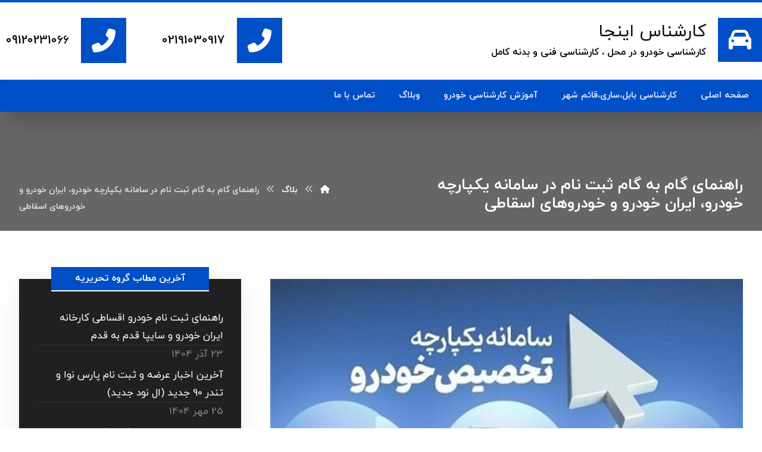

--- FILE ---
content_type: text/html; charset=UTF-8
request_url: https://karshenasinja.com/%D8%B1%D8%A7%D9%87%D9%86%D9%85%D8%A7%DB%8C-%DA%AF%D8%A7%D9%85-%D8%A8%D9%87-%DA%AF%D8%A7%D9%85-%D8%AB%D8%A8%D8%AA-%D9%86%D8%A7%D9%85-%D8%AF%D8%B1-%D8%B3%D8%A7%D9%85%D8%A7%D9%86%D9%87-%DB%8C%DA%A9%D9%BE/
body_size: 26578
content:
<!DOCTYPE html>
				<html dir="rtl" lang="fa-IR" prefix="og: https://ogp.me/ns#">
				<head><meta http-equiv="Content-Type" content="text/html; charset=UTF-8"/><script>if(navigator.userAgent.match(/MSIE|Internet Explorer/i)||navigator.userAgent.match(/Trident\/7\..*?rv:11/i)){var href=document.location.href;if(!href.match(/[?&]nowprocket/)){if(href.indexOf("?")==-1){if(href.indexOf("#")==-1){document.location.href=href+"?nowprocket=1"}else{document.location.href=href.replace("#","?nowprocket=1#")}}else{if(href.indexOf("#")==-1){document.location.href=href+"&nowprocket=1"}else{document.location.href=href.replace("#","&nowprocket=1#")}}}}</script><script>(()=>{class RocketLazyLoadScripts{constructor(){this.v="1.2.5.1",this.triggerEvents=["keydown","mousedown","mousemove","touchmove","touchstart","touchend","wheel"],this.userEventHandler=this.t.bind(this),this.touchStartHandler=this.i.bind(this),this.touchMoveHandler=this.o.bind(this),this.touchEndHandler=this.h.bind(this),this.clickHandler=this.u.bind(this),this.interceptedClicks=[],this.interceptedClickListeners=[],this.l(this),window.addEventListener("pageshow",(t=>{this.persisted=t.persisted,this.everythingLoaded&&this.m()})),document.addEventListener("DOMContentLoaded",(()=>{this.p()})),this.delayedScripts={normal:[],async:[],defer:[]},this.trash=[],this.allJQueries=[]}k(t){document.hidden?t.t():(this.triggerEvents.forEach((e=>window.addEventListener(e,t.userEventHandler,{passive:!0}))),window.addEventListener("touchstart",t.touchStartHandler,{passive:!0}),window.addEventListener("mousedown",t.touchStartHandler),document.addEventListener("visibilitychange",t.userEventHandler))}_(){this.triggerEvents.forEach((t=>window.removeEventListener(t,this.userEventHandler,{passive:!0}))),document.removeEventListener("visibilitychange",this.userEventHandler)}i(t){"HTML"!==t.target.tagName&&(window.addEventListener("touchend",this.touchEndHandler),window.addEventListener("mouseup",this.touchEndHandler),window.addEventListener("touchmove",this.touchMoveHandler,{passive:!0}),window.addEventListener("mousemove",this.touchMoveHandler),t.target.addEventListener("click",this.clickHandler),this.L(t.target,!0),this.M(t.target,"onclick","rocket-onclick"),this.C())}o(t){window.removeEventListener("touchend",this.touchEndHandler),window.removeEventListener("mouseup",this.touchEndHandler),window.removeEventListener("touchmove",this.touchMoveHandler,{passive:!0}),window.removeEventListener("mousemove",this.touchMoveHandler),t.target.removeEventListener("click",this.clickHandler),this.L(t.target,!1),this.M(t.target,"rocket-onclick","onclick"),this.O()}h(){window.removeEventListener("touchend",this.touchEndHandler),window.removeEventListener("mouseup",this.touchEndHandler),window.removeEventListener("touchmove",this.touchMoveHandler,{passive:!0}),window.removeEventListener("mousemove",this.touchMoveHandler)}u(t){t.target.removeEventListener("click",this.clickHandler),this.L(t.target,!1),this.M(t.target,"rocket-onclick","onclick"),this.interceptedClicks.push(t),t.preventDefault(),t.stopPropagation(),t.stopImmediatePropagation(),this.O()}D(){window.removeEventListener("touchstart",this.touchStartHandler,{passive:!0}),window.removeEventListener("mousedown",this.touchStartHandler),this.interceptedClicks.forEach((t=>{t.target.dispatchEvent(new MouseEvent("click",{view:t.view,bubbles:!0,cancelable:!0}))}))}l(t){EventTarget.prototype.addEventListenerBase=EventTarget.prototype.addEventListener,EventTarget.prototype.addEventListener=function(e,i,o){"click"!==e||t.windowLoaded||i===t.clickHandler||t.interceptedClickListeners.push({target:this,func:i,options:o}),(this||window).addEventListenerBase(e,i,o)}}L(t,e){this.interceptedClickListeners.forEach((i=>{i.target===t&&(e?t.removeEventListener("click",i.func,i.options):t.addEventListener("click",i.func,i.options))})),t.parentNode!==document.documentElement&&this.L(t.parentNode,e)}S(){return new Promise((t=>{this.T?this.O=t:t()}))}C(){this.T=!0}O(){this.T=!1}M(t,e,i){t.hasAttribute&&t.hasAttribute(e)&&(event.target.setAttribute(i,event.target.getAttribute(e)),event.target.removeAttribute(e))}t(){this._(this),"loading"===document.readyState?document.addEventListener("DOMContentLoaded",this.R.bind(this)):this.R()}p(){let t=[];document.querySelectorAll("script[type=rocketlazyloadscript][data-rocket-src]").forEach((e=>{let i=e.getAttribute("data-rocket-src");if(i&&0!==i.indexOf("data:")){0===i.indexOf("//")&&(i=location.protocol+i);try{const o=new URL(i).origin;o!==location.origin&&t.push({src:o,crossOrigin:e.crossOrigin||"module"===e.getAttribute("data-rocket-type")})}catch(t){}}})),t=[...new Map(t.map((t=>[JSON.stringify(t),t]))).values()],this.j(t,"preconnect")}async R(){this.lastBreath=Date.now(),this.P(this),this.F(this),this.q(),this.A(),this.I(),await this.U(this.delayedScripts.normal),await this.U(this.delayedScripts.defer),await this.U(this.delayedScripts.async);try{await this.W(),await this.H(this),await this.J()}catch(t){console.error(t)}window.dispatchEvent(new Event("rocket-allScriptsLoaded")),this.everythingLoaded=!0,this.S().then((()=>{this.D()})),this.N()}A(){document.querySelectorAll("script[type=rocketlazyloadscript]").forEach((t=>{t.hasAttribute("data-rocket-src")?t.hasAttribute("async")&&!1!==t.async?this.delayedScripts.async.push(t):t.hasAttribute("defer")&&!1!==t.defer||"module"===t.getAttribute("data-rocket-type")?this.delayedScripts.defer.push(t):this.delayedScripts.normal.push(t):this.delayedScripts.normal.push(t)}))}async B(t){if(await this.G(),!0!==t.noModule||!("noModule"in HTMLScriptElement.prototype))return new Promise((e=>{let i;function o(){(i||t).setAttribute("data-rocket-status","executed"),e()}try{if(navigator.userAgent.indexOf("Firefox/")>0||""===navigator.vendor)i=document.createElement("script"),[...t.attributes].forEach((t=>{let e=t.nodeName;"type"!==e&&("data-rocket-type"===e&&(e="type"),"data-rocket-src"===e&&(e="src"),i.setAttribute(e,t.nodeValue))})),t.text&&(i.text=t.text),i.hasAttribute("src")?(i.addEventListener("load",o),i.addEventListener("error",(function(){i.setAttribute("data-rocket-status","failed"),e()})),setTimeout((()=>{i.isConnected||e()}),1)):(i.text=t.text,o()),t.parentNode.replaceChild(i,t);else{const i=t.getAttribute("data-rocket-type"),n=t.getAttribute("data-rocket-src");i?(t.type=i,t.removeAttribute("data-rocket-type")):t.removeAttribute("type"),t.addEventListener("load",o),t.addEventListener("error",(function(){t.setAttribute("data-rocket-status","failed"),e()})),n?(t.removeAttribute("data-rocket-src"),t.src=n):t.src="data:text/javascript;base64,"+window.btoa(unescape(encodeURIComponent(t.text)))}}catch(i){t.setAttribute("data-rocket-status","failed"),e()}}));t.setAttribute("data-rocket-status","skipped")}async U(t){const e=t.shift();return e&&e.isConnected?(await this.B(e),this.U(t)):Promise.resolve()}I(){this.j([...this.delayedScripts.normal,...this.delayedScripts.defer,...this.delayedScripts.async],"preload")}j(t,e){var i=document.createDocumentFragment();t.forEach((t=>{const o=t.getAttribute&&t.getAttribute("data-rocket-src")||t.src;if(o){const n=document.createElement("link");n.href=o,n.rel=e,"preconnect"!==e&&(n.as="script"),t.getAttribute&&"module"===t.getAttribute("data-rocket-type")&&(n.crossOrigin=!0),t.crossOrigin&&(n.crossOrigin=t.crossOrigin),t.integrity&&(n.integrity=t.integrity),i.appendChild(n),this.trash.push(n)}})),document.head.appendChild(i)}P(t){let e={};function i(i,o){return e[o].eventsToRewrite.indexOf(i)>=0&&!t.everythingLoaded?"rocket-"+i:i}function o(t,o){!function(t){e[t]||(e[t]={originalFunctions:{add:t.addEventListener,remove:t.removeEventListener},eventsToRewrite:[]},t.addEventListener=function(){arguments[0]=i(arguments[0],t),e[t].originalFunctions.add.apply(t,arguments)},t.removeEventListener=function(){arguments[0]=i(arguments[0],t),e[t].originalFunctions.remove.apply(t,arguments)})}(t),e[t].eventsToRewrite.push(o)}function n(e,i){let o=e[i];e[i]=null,Object.defineProperty(e,i,{get:()=>o||function(){},set(n){t.everythingLoaded?o=n:e["rocket"+i]=o=n}})}o(document,"DOMContentLoaded"),o(window,"DOMContentLoaded"),o(window,"load"),o(window,"pageshow"),o(document,"readystatechange"),n(document,"onreadystatechange"),n(window,"onload"),n(window,"onpageshow")}F(t){let e;function i(e){return t.everythingLoaded?e:e.split(" ").map((t=>"load"===t||0===t.indexOf("load.")?"rocket-jquery-load":t)).join(" ")}function o(o){if(o&&o.fn&&!t.allJQueries.includes(o)){o.fn.ready=o.fn.init.prototype.ready=function(e){return t.domReadyFired?e.bind(document)(o):document.addEventListener("rocket-DOMContentLoaded",(()=>e.bind(document)(o))),o([])};const e=o.fn.on;o.fn.on=o.fn.init.prototype.on=function(){return this[0]===window&&("string"==typeof arguments[0]||arguments[0]instanceof String?arguments[0]=i(arguments[0]):"object"==typeof arguments[0]&&Object.keys(arguments[0]).forEach((t=>{const e=arguments[0][t];delete arguments[0][t],arguments[0][i(t)]=e}))),e.apply(this,arguments),this},t.allJQueries.push(o)}e=o}o(window.jQuery),Object.defineProperty(window,"jQuery",{get:()=>e,set(t){o(t)}})}async H(t){const e=document.querySelector("script[data-webpack]");e&&(await async function(){return new Promise((t=>{e.addEventListener("load",t),e.addEventListener("error",t)}))}(),await t.K(),await t.H(t))}async W(){this.domReadyFired=!0,await this.G(),document.dispatchEvent(new Event("rocket-readystatechange")),await this.G(),document.rocketonreadystatechange&&document.rocketonreadystatechange(),await this.G(),document.dispatchEvent(new Event("rocket-DOMContentLoaded")),await this.G(),window.dispatchEvent(new Event("rocket-DOMContentLoaded"))}async J(){await this.G(),document.dispatchEvent(new Event("rocket-readystatechange")),await this.G(),document.rocketonreadystatechange&&document.rocketonreadystatechange(),await this.G(),window.dispatchEvent(new Event("rocket-load")),await this.G(),window.rocketonload&&window.rocketonload(),await this.G(),this.allJQueries.forEach((t=>t(window).trigger("rocket-jquery-load"))),await this.G();const t=new Event("rocket-pageshow");t.persisted=this.persisted,window.dispatchEvent(t),await this.G(),window.rocketonpageshow&&window.rocketonpageshow({persisted:this.persisted}),this.windowLoaded=!0}m(){document.onreadystatechange&&document.onreadystatechange(),window.onload&&window.onload(),window.onpageshow&&window.onpageshow({persisted:this.persisted})}q(){const t=new Map;document.write=document.writeln=function(e){const i=document.currentScript;i||console.error("WPRocket unable to document.write this: "+e);const o=document.createRange(),n=i.parentElement;let s=t.get(i);void 0===s&&(s=i.nextSibling,t.set(i,s));const c=document.createDocumentFragment();o.setStart(c,0),c.appendChild(o.createContextualFragment(e)),n.insertBefore(c,s)}}async G(){Date.now()-this.lastBreath>45&&(await this.K(),this.lastBreath=Date.now())}async K(){return document.hidden?new Promise((t=>setTimeout(t))):new Promise((t=>requestAnimationFrame(t)))}N(){this.trash.forEach((t=>t.remove()))}static run(){const t=new RocketLazyLoadScripts;t.k(t)}}RocketLazyLoadScripts.run()})();</script>

					

					<meta name="viewport" content="width=device-width, initial-scale=1.0, minimum-scale=1.0"/><title>راهنمای گام به گام ثبت نام در سامانه یکپارچه خودرو، ایران خودرو و خودروهای اسقاطی - کارشناس اینجا:کارشناسی خودرو کرج</title>

		<!-- All in One SEO 4.9.1.1 - aioseo.com -->
	<meta name="description" content="راهنمای گام به گام ثبت نام در سامانه یکپارچه خودرو، ایران خودرو و خودروهای اسقاطی در دنیای پیچیده امروز، همه چیز بر سرعت و سهولت بستگی دارد. اگر قصد دارید در سامانه یکپارچه خودرو، ایران خودرو یا خودروهای اسقاطی شرکت کنید، این مقاله راهنمایی کامل برای شما خواهد بود. این مقاله با هدف راهنمایی شما" />
	<meta name="robots" content="max-image-preview:large" />
	<meta name="author" content="کارشناسی خودرو"/>
	<link rel="canonical" href="https://karshenasinja.com/%d8%b1%d8%a7%d9%87%d9%86%d9%85%d8%a7%db%8c-%da%af%d8%a7%d9%85-%d8%a8%d9%87-%da%af%d8%a7%d9%85-%d8%ab%d8%a8%d8%aa-%d9%86%d8%a7%d9%85-%d8%af%d8%b1-%d8%b3%d8%a7%d9%85%d8%a7%d9%86%d9%87-%db%8c%da%a9%d9%be/" />
	<meta name="generator" content="All in One SEO (AIOSEO) 4.9.1.1" />
		<meta property="og:locale" content="fa_IR" />
		<meta property="og:site_name" content="کارشناس اینجا:کارشناسی خودرو کرج - تشخیص رنگ،بدنه،فنی کرج و تهران با ضمانت" />
		<meta property="og:type" content="article" />
		<meta property="og:title" content="راهنمای گام به گام ثبت نام در سامانه یکپارچه خودرو، ایران خودرو و خودروهای اسقاطی - کارشناس اینجا:کارشناسی خودرو کرج" />
		<meta property="og:description" content="راهنمای گام به گام ثبت نام در سامانه یکپارچه خودرو، ایران خودرو و خودروهای اسقاطی در دنیای پیچیده امروز، همه چیز بر سرعت و سهولت بستگی دارد. اگر قصد دارید در سامانه یکپارچه خودرو، ایران خودرو یا خودروهای اسقاطی شرکت کنید، این مقاله راهنمایی کامل برای شما خواهد بود. این مقاله با هدف راهنمایی شما" />
		<meta property="og:url" content="https://karshenasinja.com/%d8%b1%d8%a7%d9%87%d9%86%d9%85%d8%a7%db%8c-%da%af%d8%a7%d9%85-%d8%a8%d9%87-%da%af%d8%a7%d9%85-%d8%ab%d8%a8%d8%aa-%d9%86%d8%a7%d9%85-%d8%af%d8%b1-%d8%b3%d8%a7%d9%85%d8%a7%d9%86%d9%87-%db%8c%da%a9%d9%be/" />
		<meta property="article:published_time" content="2023-08-12T11:16:57+00:00" />
		<meta property="article:modified_time" content="2023-08-12T11:16:57+00:00" />
		<meta name="twitter:card" content="summary_large_image" />
		<meta name="twitter:title" content="راهنمای گام به گام ثبت نام در سامانه یکپارچه خودرو، ایران خودرو و خودروهای اسقاطی - کارشناس اینجا:کارشناسی خودرو کرج" />
		<meta name="twitter:description" content="راهنمای گام به گام ثبت نام در سامانه یکپارچه خودرو، ایران خودرو و خودروهای اسقاطی در دنیای پیچیده امروز، همه چیز بر سرعت و سهولت بستگی دارد. اگر قصد دارید در سامانه یکپارچه خودرو، ایران خودرو یا خودروهای اسقاطی شرکت کنید، این مقاله راهنمایی کامل برای شما خواهد بود. این مقاله با هدف راهنمایی شما" />
		<script type="application/ld+json" class="aioseo-schema">
			{"@context":"https:\/\/schema.org","@graph":[{"@type":"BlogPosting","@id":"https:\/\/karshenasinja.com\/%d8%b1%d8%a7%d9%87%d9%86%d9%85%d8%a7%db%8c-%da%af%d8%a7%d9%85-%d8%a8%d9%87-%da%af%d8%a7%d9%85-%d8%ab%d8%a8%d8%aa-%d9%86%d8%a7%d9%85-%d8%af%d8%b1-%d8%b3%d8%a7%d9%85%d8%a7%d9%86%d9%87-%db%8c%da%a9%d9%be\/#blogposting","name":"\u0631\u0627\u0647\u0646\u0645\u0627\u06cc \u06af\u0627\u0645 \u0628\u0647 \u06af\u0627\u0645 \u062b\u0628\u062a \u0646\u0627\u0645 \u062f\u0631 \u0633\u0627\u0645\u0627\u0646\u0647 \u06cc\u06a9\u067e\u0627\u0631\u0686\u0647 \u062e\u0648\u062f\u0631\u0648\u060c \u0627\u06cc\u0631\u0627\u0646 \u062e\u0648\u062f\u0631\u0648 \u0648 \u062e\u0648\u062f\u0631\u0648\u0647\u0627\u06cc \u0627\u0633\u0642\u0627\u0637\u06cc - \u06a9\u0627\u0631\u0634\u0646\u0627\u0633 \u0627\u06cc\u0646\u062c\u0627:\u06a9\u0627\u0631\u0634\u0646\u0627\u0633\u06cc \u062e\u0648\u062f\u0631\u0648 \u06a9\u0631\u062c","headline":"\u0631\u0627\u0647\u0646\u0645\u0627\u06cc \u06af\u0627\u0645 \u0628\u0647 \u06af\u0627\u0645 \u062b\u0628\u062a \u0646\u0627\u0645 \u062f\u0631 \u0633\u0627\u0645\u0627\u0646\u0647 \u06cc\u06a9\u067e\u0627\u0631\u0686\u0647 \u062e\u0648\u062f\u0631\u0648\u060c \u0627\u06cc\u0631\u0627\u0646 \u062e\u0648\u062f\u0631\u0648 \u0648 \u062e\u0648\u062f\u0631\u0648\u0647\u0627\u06cc \u0627\u0633\u0642\u0627\u0637\u06cc","author":{"@id":"https:\/\/karshenasinja.com\/author\/dasooj\/#author"},"publisher":{"@id":"https:\/\/karshenasinja.com\/#organization"},"image":{"@type":"ImageObject","url":"https:\/\/karshenasinja.com\/wp-content\/uploads\/2023\/08\/\u0633\u0627\u0645\u0627\u0646\u0647-\u06cc\u06a9\u067e\u0627\u0631\u0686\u0647.jpg","width":800,"height":557},"datePublished":"2023-08-12T15:46:57+03:30","dateModified":"2023-08-12T15:46:57+03:30","inLanguage":"fa-IR","mainEntityOfPage":{"@id":"https:\/\/karshenasinja.com\/%d8%b1%d8%a7%d9%87%d9%86%d9%85%d8%a7%db%8c-%da%af%d8%a7%d9%85-%d8%a8%d9%87-%da%af%d8%a7%d9%85-%d8%ab%d8%a8%d8%aa-%d9%86%d8%a7%d9%85-%d8%af%d8%b1-%d8%b3%d8%a7%d9%85%d8%a7%d9%86%d9%87-%db%8c%da%a9%d9%be\/#webpage"},"isPartOf":{"@id":"https:\/\/karshenasinja.com\/%d8%b1%d8%a7%d9%87%d9%86%d9%85%d8%a7%db%8c-%da%af%d8%a7%d9%85-%d8%a8%d9%87-%da%af%d8%a7%d9%85-%d8%ab%d8%a8%d8%aa-%d9%86%d8%a7%d9%85-%d8%af%d8%b1-%d8%b3%d8%a7%d9%85%d8%a7%d9%86%d9%87-%db%8c%da%a9%d9%be\/#webpage"},"articleSection":"\u0628\u0644\u0627\u06af, \u062b\u0628\u062a \u0646\u0627\u0645 \u0627\u06cc\u0631\u0627\u0646 \u062e\u0648\u062f\u0631\u0648, \u062b\u0628\u062a \u0646\u0627\u0645 \u062e\u0648\u062f\u0631\u0648 \u0627\u0633\u0642\u0627\u0637\u06cc, \u062b\u0628\u062a \u0646\u0627\u0645 \u0633\u0627\u0645\u0627\u0646\u0647 \u06cc\u06a9\u067e\u0627\u0631\u0686\u0647, \u0633\u0627\u0645\u0627\u0646\u0647 \u06cc\u06a9\u067e\u0627\u0631\u0686\u0647"},{"@type":"BreadcrumbList","@id":"https:\/\/karshenasinja.com\/%d8%b1%d8%a7%d9%87%d9%86%d9%85%d8%a7%db%8c-%da%af%d8%a7%d9%85-%d8%a8%d9%87-%da%af%d8%a7%d9%85-%d8%ab%d8%a8%d8%aa-%d9%86%d8%a7%d9%85-%d8%af%d8%b1-%d8%b3%d8%a7%d9%85%d8%a7%d9%86%d9%87-%db%8c%da%a9%d9%be\/#breadcrumblist","itemListElement":[{"@type":"ListItem","@id":"https:\/\/karshenasinja.com#listItem","position":1,"name":"Home","item":"https:\/\/karshenasinja.com","nextItem":{"@type":"ListItem","@id":"https:\/\/karshenasinja.com\/category\/%d8%a8%d9%84%d8%a7%da%af\/#listItem","name":"\u0628\u0644\u0627\u06af"}},{"@type":"ListItem","@id":"https:\/\/karshenasinja.com\/category\/%d8%a8%d9%84%d8%a7%da%af\/#listItem","position":2,"name":"\u0628\u0644\u0627\u06af","item":"https:\/\/karshenasinja.com\/category\/%d8%a8%d9%84%d8%a7%da%af\/","nextItem":{"@type":"ListItem","@id":"https:\/\/karshenasinja.com\/%d8%b1%d8%a7%d9%87%d9%86%d9%85%d8%a7%db%8c-%da%af%d8%a7%d9%85-%d8%a8%d9%87-%da%af%d8%a7%d9%85-%d8%ab%d8%a8%d8%aa-%d9%86%d8%a7%d9%85-%d8%af%d8%b1-%d8%b3%d8%a7%d9%85%d8%a7%d9%86%d9%87-%db%8c%da%a9%d9%be\/#listItem","name":"\u0631\u0627\u0647\u0646\u0645\u0627\u06cc \u06af\u0627\u0645 \u0628\u0647 \u06af\u0627\u0645 \u062b\u0628\u062a \u0646\u0627\u0645 \u062f\u0631 \u0633\u0627\u0645\u0627\u0646\u0647 \u06cc\u06a9\u067e\u0627\u0631\u0686\u0647 \u062e\u0648\u062f\u0631\u0648\u060c \u0627\u06cc\u0631\u0627\u0646 \u062e\u0648\u062f\u0631\u0648 \u0648 \u062e\u0648\u062f\u0631\u0648\u0647\u0627\u06cc \u0627\u0633\u0642\u0627\u0637\u06cc"},"previousItem":{"@type":"ListItem","@id":"https:\/\/karshenasinja.com#listItem","name":"Home"}},{"@type":"ListItem","@id":"https:\/\/karshenasinja.com\/%d8%b1%d8%a7%d9%87%d9%86%d9%85%d8%a7%db%8c-%da%af%d8%a7%d9%85-%d8%a8%d9%87-%da%af%d8%a7%d9%85-%d8%ab%d8%a8%d8%aa-%d9%86%d8%a7%d9%85-%d8%af%d8%b1-%d8%b3%d8%a7%d9%85%d8%a7%d9%86%d9%87-%db%8c%da%a9%d9%be\/#listItem","position":3,"name":"\u0631\u0627\u0647\u0646\u0645\u0627\u06cc \u06af\u0627\u0645 \u0628\u0647 \u06af\u0627\u0645 \u062b\u0628\u062a \u0646\u0627\u0645 \u062f\u0631 \u0633\u0627\u0645\u0627\u0646\u0647 \u06cc\u06a9\u067e\u0627\u0631\u0686\u0647 \u062e\u0648\u062f\u0631\u0648\u060c \u0627\u06cc\u0631\u0627\u0646 \u062e\u0648\u062f\u0631\u0648 \u0648 \u062e\u0648\u062f\u0631\u0648\u0647\u0627\u06cc \u0627\u0633\u0642\u0627\u0637\u06cc","previousItem":{"@type":"ListItem","@id":"https:\/\/karshenasinja.com\/category\/%d8%a8%d9%84%d8%a7%da%af\/#listItem","name":"\u0628\u0644\u0627\u06af"}}]},{"@type":"Organization","@id":"https:\/\/karshenasinja.com\/#organization","name":"\u06a9\u0627\u0631\u0634\u0646\u0627\u0633 \u0627\u06cc\u0646\u062c\u0627:\u06a9\u0627\u0631\u0634\u0646\u0627\u0633\u06cc \u062e\u0648\u062f\u0631\u0648 \u06a9\u0631\u062c","description":"\u062a\u0634\u062e\u06cc\u0635 \u0631\u0646\u06af\u060c\u0628\u062f\u0646\u0647\u060c\u0641\u0646\u06cc \u06a9\u0631\u062c \u0648 \u062a\u0647\u0631\u0627\u0646 \u0628\u0627 \u0636\u0645\u0627\u0646\u062a","url":"https:\/\/karshenasinja.com\/","telephone":"+989120231066","sameAs":["https:\/\/www.instagram.com\/karshenas_inja"]},{"@type":"Person","@id":"https:\/\/karshenasinja.com\/author\/dasooj\/#author","url":"https:\/\/karshenasinja.com\/author\/dasooj\/","name":"\u06a9\u0627\u0631\u0634\u0646\u0627\u0633\u06cc \u062e\u0648\u062f\u0631\u0648","image":{"@type":"ImageObject","@id":"https:\/\/karshenasinja.com\/%d8%b1%d8%a7%d9%87%d9%86%d9%85%d8%a7%db%8c-%da%af%d8%a7%d9%85-%d8%a8%d9%87-%da%af%d8%a7%d9%85-%d8%ab%d8%a8%d8%aa-%d9%86%d8%a7%d9%85-%d8%af%d8%b1-%d8%b3%d8%a7%d9%85%d8%a7%d9%86%d9%87-%db%8c%da%a9%d9%be\/#authorImage","url":"https:\/\/secure.gravatar.com\/avatar\/eff5917fccc613b8b8007b0a99413e982b00f4a6988c17b6627a8a21baebd2a5?s=96&d=mm&r=g","width":96,"height":96,"caption":"\u06a9\u0627\u0631\u0634\u0646\u0627\u0633\u06cc \u062e\u0648\u062f\u0631\u0648"}},{"@type":"WebPage","@id":"https:\/\/karshenasinja.com\/%d8%b1%d8%a7%d9%87%d9%86%d9%85%d8%a7%db%8c-%da%af%d8%a7%d9%85-%d8%a8%d9%87-%da%af%d8%a7%d9%85-%d8%ab%d8%a8%d8%aa-%d9%86%d8%a7%d9%85-%d8%af%d8%b1-%d8%b3%d8%a7%d9%85%d8%a7%d9%86%d9%87-%db%8c%da%a9%d9%be\/#webpage","url":"https:\/\/karshenasinja.com\/%d8%b1%d8%a7%d9%87%d9%86%d9%85%d8%a7%db%8c-%da%af%d8%a7%d9%85-%d8%a8%d9%87-%da%af%d8%a7%d9%85-%d8%ab%d8%a8%d8%aa-%d9%86%d8%a7%d9%85-%d8%af%d8%b1-%d8%b3%d8%a7%d9%85%d8%a7%d9%86%d9%87-%db%8c%da%a9%d9%be\/","name":"\u0631\u0627\u0647\u0646\u0645\u0627\u06cc \u06af\u0627\u0645 \u0628\u0647 \u06af\u0627\u0645 \u062b\u0628\u062a \u0646\u0627\u0645 \u062f\u0631 \u0633\u0627\u0645\u0627\u0646\u0647 \u06cc\u06a9\u067e\u0627\u0631\u0686\u0647 \u062e\u0648\u062f\u0631\u0648\u060c \u0627\u06cc\u0631\u0627\u0646 \u062e\u0648\u062f\u0631\u0648 \u0648 \u062e\u0648\u062f\u0631\u0648\u0647\u0627\u06cc \u0627\u0633\u0642\u0627\u0637\u06cc - \u06a9\u0627\u0631\u0634\u0646\u0627\u0633 \u0627\u06cc\u0646\u062c\u0627:\u06a9\u0627\u0631\u0634\u0646\u0627\u0633\u06cc \u062e\u0648\u062f\u0631\u0648 \u06a9\u0631\u062c","description":"\u0631\u0627\u0647\u0646\u0645\u0627\u06cc \u06af\u0627\u0645 \u0628\u0647 \u06af\u0627\u0645 \u062b\u0628\u062a \u0646\u0627\u0645 \u062f\u0631 \u0633\u0627\u0645\u0627\u0646\u0647 \u06cc\u06a9\u067e\u0627\u0631\u0686\u0647 \u062e\u0648\u062f\u0631\u0648\u060c \u0627\u06cc\u0631\u0627\u0646 \u062e\u0648\u062f\u0631\u0648 \u0648 \u062e\u0648\u062f\u0631\u0648\u0647\u0627\u06cc \u0627\u0633\u0642\u0627\u0637\u06cc \u062f\u0631 \u062f\u0646\u06cc\u0627\u06cc \u067e\u06cc\u0686\u06cc\u062f\u0647 \u0627\u0645\u0631\u0648\u0632\u060c \u0647\u0645\u0647 \u0686\u06cc\u0632 \u0628\u0631 \u0633\u0631\u0639\u062a \u0648 \u0633\u0647\u0648\u0644\u062a \u0628\u0633\u062a\u06af\u06cc \u062f\u0627\u0631\u062f. \u0627\u06af\u0631 \u0642\u0635\u062f \u062f\u0627\u0631\u06cc\u062f \u062f\u0631 \u0633\u0627\u0645\u0627\u0646\u0647 \u06cc\u06a9\u067e\u0627\u0631\u0686\u0647 \u062e\u0648\u062f\u0631\u0648\u060c \u0627\u06cc\u0631\u0627\u0646 \u062e\u0648\u062f\u0631\u0648 \u06cc\u0627 \u062e\u0648\u062f\u0631\u0648\u0647\u0627\u06cc \u0627\u0633\u0642\u0627\u0637\u06cc \u0634\u0631\u06a9\u062a \u06a9\u0646\u06cc\u062f\u060c \u0627\u06cc\u0646 \u0645\u0642\u0627\u0644\u0647 \u0631\u0627\u0647\u0646\u0645\u0627\u06cc\u06cc \u06a9\u0627\u0645\u0644 \u0628\u0631\u0627\u06cc \u0634\u0645\u0627 \u062e\u0648\u0627\u0647\u062f \u0628\u0648\u062f. \u0627\u06cc\u0646 \u0645\u0642\u0627\u0644\u0647 \u0628\u0627 \u0647\u062f\u0641 \u0631\u0627\u0647\u0646\u0645\u0627\u06cc\u06cc \u0634\u0645\u0627","inLanguage":"fa-IR","isPartOf":{"@id":"https:\/\/karshenasinja.com\/#website"},"breadcrumb":{"@id":"https:\/\/karshenasinja.com\/%d8%b1%d8%a7%d9%87%d9%86%d9%85%d8%a7%db%8c-%da%af%d8%a7%d9%85-%d8%a8%d9%87-%da%af%d8%a7%d9%85-%d8%ab%d8%a8%d8%aa-%d9%86%d8%a7%d9%85-%d8%af%d8%b1-%d8%b3%d8%a7%d9%85%d8%a7%d9%86%d9%87-%db%8c%da%a9%d9%be\/#breadcrumblist"},"author":{"@id":"https:\/\/karshenasinja.com\/author\/dasooj\/#author"},"creator":{"@id":"https:\/\/karshenasinja.com\/author\/dasooj\/#author"},"image":{"@type":"ImageObject","url":"https:\/\/karshenasinja.com\/wp-content\/uploads\/2023\/08\/\u0633\u0627\u0645\u0627\u0646\u0647-\u06cc\u06a9\u067e\u0627\u0631\u0686\u0647.jpg","@id":"https:\/\/karshenasinja.com\/%d8%b1%d8%a7%d9%87%d9%86%d9%85%d8%a7%db%8c-%da%af%d8%a7%d9%85-%d8%a8%d9%87-%da%af%d8%a7%d9%85-%d8%ab%d8%a8%d8%aa-%d9%86%d8%a7%d9%85-%d8%af%d8%b1-%d8%b3%d8%a7%d9%85%d8%a7%d9%86%d9%87-%db%8c%da%a9%d9%be\/#mainImage","width":800,"height":557},"primaryImageOfPage":{"@id":"https:\/\/karshenasinja.com\/%d8%b1%d8%a7%d9%87%d9%86%d9%85%d8%a7%db%8c-%da%af%d8%a7%d9%85-%d8%a8%d9%87-%da%af%d8%a7%d9%85-%d8%ab%d8%a8%d8%aa-%d9%86%d8%a7%d9%85-%d8%af%d8%b1-%d8%b3%d8%a7%d9%85%d8%a7%d9%86%d9%87-%db%8c%da%a9%d9%be\/#mainImage"},"datePublished":"2023-08-12T15:46:57+03:30","dateModified":"2023-08-12T15:46:57+03:30"},{"@type":"WebSite","@id":"https:\/\/karshenasinja.com\/#website","url":"https:\/\/karshenasinja.com\/","name":"\u06a9\u0627\u0631\u0634\u0646\u0627\u0633 \u0627\u06cc\u0646\u062c\u0627:\u06a9\u0627\u0631\u0634\u0646\u0627\u0633\u06cc \u062e\u0648\u062f\u0631\u0648 \u06a9\u0631\u062c","description":"\u062a\u0634\u062e\u06cc\u0635 \u0631\u0646\u06af\u060c\u0628\u062f\u0646\u0647\u060c\u0641\u0646\u06cc \u06a9\u0631\u062c \u0648 \u062a\u0647\u0631\u0627\u0646 \u0628\u0627 \u0636\u0645\u0627\u0646\u062a","inLanguage":"fa-IR","publisher":{"@id":"https:\/\/karshenasinja.com\/#organization"}}]}
		</script>
		<!-- All in One SEO -->


<link rel="alternate" type="application/rss+xml" title="کارشناس اینجا:کارشناسی خودرو کرج &raquo; خوراک" href="https://karshenasinja.com/feed/" />
<link rel="alternate" type="application/rss+xml" title="کارشناس اینجا:کارشناسی خودرو کرج &raquo; خوراک دیدگاه‌ها" href="https://karshenasinja.com/comments/feed/" />
<link rel="alternate" type="application/rss+xml" title="کارشناس اینجا:کارشناسی خودرو کرج &raquo; راهنمای گام به گام ثبت نام در سامانه یکپارچه خودرو، ایران خودرو و خودروهای اسقاطی خوراک دیدگاه‌ها" href="https://karshenasinja.com/%d8%b1%d8%a7%d9%87%d9%86%d9%85%d8%a7%db%8c-%da%af%d8%a7%d9%85-%d8%a8%d9%87-%da%af%d8%a7%d9%85-%d8%ab%d8%a8%d8%aa-%d9%86%d8%a7%d9%85-%d8%af%d8%b1-%d8%b3%d8%a7%d9%85%d8%a7%d9%86%d9%87-%db%8c%da%a9%d9%be/feed/" />
<link rel="alternate" title="oEmbed (JSON)" type="application/json+oembed" href="https://karshenasinja.com/wp-json/oembed/1.0/embed?url=https%3A%2F%2Fkarshenasinja.com%2F%25d8%25b1%25d8%25a7%25d9%2587%25d9%2586%25d9%2585%25d8%25a7%25db%258c-%25da%25af%25d8%25a7%25d9%2585-%25d8%25a8%25d9%2587-%25da%25af%25d8%25a7%25d9%2585-%25d8%25ab%25d8%25a8%25d8%25aa-%25d9%2586%25d8%25a7%25d9%2585-%25d8%25af%25d8%25b1-%25d8%25b3%25d8%25a7%25d9%2585%25d8%25a7%25d9%2586%25d9%2587-%25db%258c%25da%25a9%25d9%25be%2F" />
<link rel="alternate" title="oEmbed (XML)" type="text/xml+oembed" href="https://karshenasinja.com/wp-json/oembed/1.0/embed?url=https%3A%2F%2Fkarshenasinja.com%2F%25d8%25b1%25d8%25a7%25d9%2587%25d9%2586%25d9%2585%25d8%25a7%25db%258c-%25da%25af%25d8%25a7%25d9%2585-%25d8%25a8%25d9%2587-%25da%25af%25d8%25a7%25d9%2585-%25d8%25ab%25d8%25a8%25d8%25aa-%25d9%2586%25d8%25a7%25d9%2585-%25d8%25af%25d8%25b1-%25d8%25b3%25d8%25a7%25d9%2585%25d8%25a7%25d9%2586%25d9%2587-%25db%258c%25da%25a9%25d9%25be%2F&#038;format=xml" />
		<!-- This site uses the Google Analytics by MonsterInsights plugin v9.11.1 - Using Analytics tracking - https://www.monsterinsights.com/ -->
							<script type="rocketlazyloadscript" data-rocket-src="//www.googletagmanager.com/gtag/js?id=G-C0QXYTPPZP"  data-cfasync="false" data-wpfc-render="false" async></script>
			<script type="rocketlazyloadscript" data-cfasync="false" data-wpfc-render="false">
				var mi_version = '9.11.1';
				var mi_track_user = true;
				var mi_no_track_reason = '';
								var MonsterInsightsDefaultLocations = {"page_location":"https:\/\/karshenasinja.com\/%D8%B1%D8%A7%D9%87%D9%86%D9%85%D8%A7%DB%8C-%DA%AF%D8%A7%D9%85-%D8%A8%D9%87-%DA%AF%D8%A7%D9%85-%D8%AB%D8%A8%D8%AA-%D9%86%D8%A7%D9%85-%D8%AF%D8%B1-%D8%B3%D8%A7%D9%85%D8%A7%D9%86%D9%87-%DB%8C%DA%A9%D9%BE\/"};
								if ( typeof MonsterInsightsPrivacyGuardFilter === 'function' ) {
					var MonsterInsightsLocations = (typeof MonsterInsightsExcludeQuery === 'object') ? MonsterInsightsPrivacyGuardFilter( MonsterInsightsExcludeQuery ) : MonsterInsightsPrivacyGuardFilter( MonsterInsightsDefaultLocations );
				} else {
					var MonsterInsightsLocations = (typeof MonsterInsightsExcludeQuery === 'object') ? MonsterInsightsExcludeQuery : MonsterInsightsDefaultLocations;
				}

								var disableStrs = [
										'ga-disable-G-C0QXYTPPZP',
									];

				/* Function to detect opted out users */
				function __gtagTrackerIsOptedOut() {
					for (var index = 0; index < disableStrs.length; index++) {
						if (document.cookie.indexOf(disableStrs[index] + '=true') > -1) {
							return true;
						}
					}

					return false;
				}

				/* Disable tracking if the opt-out cookie exists. */
				if (__gtagTrackerIsOptedOut()) {
					for (var index = 0; index < disableStrs.length; index++) {
						window[disableStrs[index]] = true;
					}
				}

				/* Opt-out function */
				function __gtagTrackerOptout() {
					for (var index = 0; index < disableStrs.length; index++) {
						document.cookie = disableStrs[index] + '=true; expires=Thu, 31 Dec 2099 23:59:59 UTC; path=/';
						window[disableStrs[index]] = true;
					}
				}

				if ('undefined' === typeof gaOptout) {
					function gaOptout() {
						__gtagTrackerOptout();
					}
				}
								window.dataLayer = window.dataLayer || [];

				window.MonsterInsightsDualTracker = {
					helpers: {},
					trackers: {},
				};
				if (mi_track_user) {
					function __gtagDataLayer() {
						dataLayer.push(arguments);
					}

					function __gtagTracker(type, name, parameters) {
						if (!parameters) {
							parameters = {};
						}

						if (parameters.send_to) {
							__gtagDataLayer.apply(null, arguments);
							return;
						}

						if (type === 'event') {
														parameters.send_to = monsterinsights_frontend.v4_id;
							var hookName = name;
							if (typeof parameters['event_category'] !== 'undefined') {
								hookName = parameters['event_category'] + ':' + name;
							}

							if (typeof MonsterInsightsDualTracker.trackers[hookName] !== 'undefined') {
								MonsterInsightsDualTracker.trackers[hookName](parameters);
							} else {
								__gtagDataLayer('event', name, parameters);
							}
							
						} else {
							__gtagDataLayer.apply(null, arguments);
						}
					}

					__gtagTracker('js', new Date());
					__gtagTracker('set', {
						'developer_id.dZGIzZG': true,
											});
					if ( MonsterInsightsLocations.page_location ) {
						__gtagTracker('set', MonsterInsightsLocations);
					}
										__gtagTracker('config', 'G-C0QXYTPPZP', {"forceSSL":"true","link_attribution":"true"} );
										window.gtag = __gtagTracker;										(function () {
						/* https://developers.google.com/analytics/devguides/collection/analyticsjs/ */
						/* ga and __gaTracker compatibility shim. */
						var noopfn = function () {
							return null;
						};
						var newtracker = function () {
							return new Tracker();
						};
						var Tracker = function () {
							return null;
						};
						var p = Tracker.prototype;
						p.get = noopfn;
						p.set = noopfn;
						p.send = function () {
							var args = Array.prototype.slice.call(arguments);
							args.unshift('send');
							__gaTracker.apply(null, args);
						};
						var __gaTracker = function () {
							var len = arguments.length;
							if (len === 0) {
								return;
							}
							var f = arguments[len - 1];
							if (typeof f !== 'object' || f === null || typeof f.hitCallback !== 'function') {
								if ('send' === arguments[0]) {
									var hitConverted, hitObject = false, action;
									if ('event' === arguments[1]) {
										if ('undefined' !== typeof arguments[3]) {
											hitObject = {
												'eventAction': arguments[3],
												'eventCategory': arguments[2],
												'eventLabel': arguments[4],
												'value': arguments[5] ? arguments[5] : 1,
											}
										}
									}
									if ('pageview' === arguments[1]) {
										if ('undefined' !== typeof arguments[2]) {
											hitObject = {
												'eventAction': 'page_view',
												'page_path': arguments[2],
											}
										}
									}
									if (typeof arguments[2] === 'object') {
										hitObject = arguments[2];
									}
									if (typeof arguments[5] === 'object') {
										Object.assign(hitObject, arguments[5]);
									}
									if ('undefined' !== typeof arguments[1].hitType) {
										hitObject = arguments[1];
										if ('pageview' === hitObject.hitType) {
											hitObject.eventAction = 'page_view';
										}
									}
									if (hitObject) {
										action = 'timing' === arguments[1].hitType ? 'timing_complete' : hitObject.eventAction;
										hitConverted = mapArgs(hitObject);
										__gtagTracker('event', action, hitConverted);
									}
								}
								return;
							}

							function mapArgs(args) {
								var arg, hit = {};
								var gaMap = {
									'eventCategory': 'event_category',
									'eventAction': 'event_action',
									'eventLabel': 'event_label',
									'eventValue': 'event_value',
									'nonInteraction': 'non_interaction',
									'timingCategory': 'event_category',
									'timingVar': 'name',
									'timingValue': 'value',
									'timingLabel': 'event_label',
									'page': 'page_path',
									'location': 'page_location',
									'title': 'page_title',
									'referrer' : 'page_referrer',
								};
								for (arg in args) {
																		if (!(!args.hasOwnProperty(arg) || !gaMap.hasOwnProperty(arg))) {
										hit[gaMap[arg]] = args[arg];
									} else {
										hit[arg] = args[arg];
									}
								}
								return hit;
							}

							try {
								f.hitCallback();
							} catch (ex) {
							}
						};
						__gaTracker.create = newtracker;
						__gaTracker.getByName = newtracker;
						__gaTracker.getAll = function () {
							return [];
						};
						__gaTracker.remove = noopfn;
						__gaTracker.loaded = true;
						window['__gaTracker'] = __gaTracker;
					})();
									} else {
										console.log("");
					(function () {
						function __gtagTracker() {
							return null;
						}

						window['__gtagTracker'] = __gtagTracker;
						window['gtag'] = __gtagTracker;
					})();
									}
			</script>
							<!-- / Google Analytics by MonsterInsights -->
		<style id='wp-img-auto-sizes-contain-inline-css'>
img:is([sizes=auto i],[sizes^="auto," i]){contain-intrinsic-size:3000px 1500px}
/*# sourceURL=wp-img-auto-sizes-contain-inline-css */
</style>
<style id='wp-emoji-styles-inline-css'>

	img.wp-smiley, img.emoji {
		display: inline !important;
		border: none !important;
		box-shadow: none !important;
		height: 1em !important;
		width: 1em !important;
		margin: 0 0.07em !important;
		vertical-align: -0.1em !important;
		background: none !important;
		padding: 0 !important;
	}
/*# sourceURL=wp-emoji-styles-inline-css */
</style>
<link rel='stylesheet' id='wp-block-library-rtl-css' href='https://karshenasinja.com/wp-includes/css/dist/block-library/style-rtl.min.css?ver=6.9' media='all' />
<style id='global-styles-inline-css'>
:root{--wp--preset--aspect-ratio--square: 1;--wp--preset--aspect-ratio--4-3: 4/3;--wp--preset--aspect-ratio--3-4: 3/4;--wp--preset--aspect-ratio--3-2: 3/2;--wp--preset--aspect-ratio--2-3: 2/3;--wp--preset--aspect-ratio--16-9: 16/9;--wp--preset--aspect-ratio--9-16: 9/16;--wp--preset--color--black: #000000;--wp--preset--color--cyan-bluish-gray: #abb8c3;--wp--preset--color--white: #ffffff;--wp--preset--color--pale-pink: #f78da7;--wp--preset--color--vivid-red: #cf2e2e;--wp--preset--color--luminous-vivid-orange: #ff6900;--wp--preset--color--luminous-vivid-amber: #fcb900;--wp--preset--color--light-green-cyan: #7bdcb5;--wp--preset--color--vivid-green-cyan: #00d084;--wp--preset--color--pale-cyan-blue: #8ed1fc;--wp--preset--color--vivid-cyan-blue: #0693e3;--wp--preset--color--vivid-purple: #9b51e0;--wp--preset--gradient--vivid-cyan-blue-to-vivid-purple: linear-gradient(135deg,rgb(6,147,227) 0%,rgb(155,81,224) 100%);--wp--preset--gradient--light-green-cyan-to-vivid-green-cyan: linear-gradient(135deg,rgb(122,220,180) 0%,rgb(0,208,130) 100%);--wp--preset--gradient--luminous-vivid-amber-to-luminous-vivid-orange: linear-gradient(135deg,rgb(252,185,0) 0%,rgb(255,105,0) 100%);--wp--preset--gradient--luminous-vivid-orange-to-vivid-red: linear-gradient(135deg,rgb(255,105,0) 0%,rgb(207,46,46) 100%);--wp--preset--gradient--very-light-gray-to-cyan-bluish-gray: linear-gradient(135deg,rgb(238,238,238) 0%,rgb(169,184,195) 100%);--wp--preset--gradient--cool-to-warm-spectrum: linear-gradient(135deg,rgb(74,234,220) 0%,rgb(151,120,209) 20%,rgb(207,42,186) 40%,rgb(238,44,130) 60%,rgb(251,105,98) 80%,rgb(254,248,76) 100%);--wp--preset--gradient--blush-light-purple: linear-gradient(135deg,rgb(255,206,236) 0%,rgb(152,150,240) 100%);--wp--preset--gradient--blush-bordeaux: linear-gradient(135deg,rgb(254,205,165) 0%,rgb(254,45,45) 50%,rgb(107,0,62) 100%);--wp--preset--gradient--luminous-dusk: linear-gradient(135deg,rgb(255,203,112) 0%,rgb(199,81,192) 50%,rgb(65,88,208) 100%);--wp--preset--gradient--pale-ocean: linear-gradient(135deg,rgb(255,245,203) 0%,rgb(182,227,212) 50%,rgb(51,167,181) 100%);--wp--preset--gradient--electric-grass: linear-gradient(135deg,rgb(202,248,128) 0%,rgb(113,206,126) 100%);--wp--preset--gradient--midnight: linear-gradient(135deg,rgb(2,3,129) 0%,rgb(40,116,252) 100%);--wp--preset--font-size--small: 13px;--wp--preset--font-size--medium: 20px;--wp--preset--font-size--large: 36px;--wp--preset--font-size--x-large: 42px;--wp--preset--spacing--20: 0.44rem;--wp--preset--spacing--30: 0.67rem;--wp--preset--spacing--40: 1rem;--wp--preset--spacing--50: 1.5rem;--wp--preset--spacing--60: 2.25rem;--wp--preset--spacing--70: 3.38rem;--wp--preset--spacing--80: 5.06rem;--wp--preset--shadow--natural: 6px 6px 9px rgba(0, 0, 0, 0.2);--wp--preset--shadow--deep: 12px 12px 50px rgba(0, 0, 0, 0.4);--wp--preset--shadow--sharp: 6px 6px 0px rgba(0, 0, 0, 0.2);--wp--preset--shadow--outlined: 6px 6px 0px -3px rgb(255, 255, 255), 6px 6px rgb(0, 0, 0);--wp--preset--shadow--crisp: 6px 6px 0px rgb(0, 0, 0);}:where(.is-layout-flex){gap: 0.5em;}:where(.is-layout-grid){gap: 0.5em;}body .is-layout-flex{display: flex;}.is-layout-flex{flex-wrap: wrap;align-items: center;}.is-layout-flex > :is(*, div){margin: 0;}body .is-layout-grid{display: grid;}.is-layout-grid > :is(*, div){margin: 0;}:where(.wp-block-columns.is-layout-flex){gap: 2em;}:where(.wp-block-columns.is-layout-grid){gap: 2em;}:where(.wp-block-post-template.is-layout-flex){gap: 1.25em;}:where(.wp-block-post-template.is-layout-grid){gap: 1.25em;}.has-black-color{color: var(--wp--preset--color--black) !important;}.has-cyan-bluish-gray-color{color: var(--wp--preset--color--cyan-bluish-gray) !important;}.has-white-color{color: var(--wp--preset--color--white) !important;}.has-pale-pink-color{color: var(--wp--preset--color--pale-pink) !important;}.has-vivid-red-color{color: var(--wp--preset--color--vivid-red) !important;}.has-luminous-vivid-orange-color{color: var(--wp--preset--color--luminous-vivid-orange) !important;}.has-luminous-vivid-amber-color{color: var(--wp--preset--color--luminous-vivid-amber) !important;}.has-light-green-cyan-color{color: var(--wp--preset--color--light-green-cyan) !important;}.has-vivid-green-cyan-color{color: var(--wp--preset--color--vivid-green-cyan) !important;}.has-pale-cyan-blue-color{color: var(--wp--preset--color--pale-cyan-blue) !important;}.has-vivid-cyan-blue-color{color: var(--wp--preset--color--vivid-cyan-blue) !important;}.has-vivid-purple-color{color: var(--wp--preset--color--vivid-purple) !important;}.has-black-background-color{background-color: var(--wp--preset--color--black) !important;}.has-cyan-bluish-gray-background-color{background-color: var(--wp--preset--color--cyan-bluish-gray) !important;}.has-white-background-color{background-color: var(--wp--preset--color--white) !important;}.has-pale-pink-background-color{background-color: var(--wp--preset--color--pale-pink) !important;}.has-vivid-red-background-color{background-color: var(--wp--preset--color--vivid-red) !important;}.has-luminous-vivid-orange-background-color{background-color: var(--wp--preset--color--luminous-vivid-orange) !important;}.has-luminous-vivid-amber-background-color{background-color: var(--wp--preset--color--luminous-vivid-amber) !important;}.has-light-green-cyan-background-color{background-color: var(--wp--preset--color--light-green-cyan) !important;}.has-vivid-green-cyan-background-color{background-color: var(--wp--preset--color--vivid-green-cyan) !important;}.has-pale-cyan-blue-background-color{background-color: var(--wp--preset--color--pale-cyan-blue) !important;}.has-vivid-cyan-blue-background-color{background-color: var(--wp--preset--color--vivid-cyan-blue) !important;}.has-vivid-purple-background-color{background-color: var(--wp--preset--color--vivid-purple) !important;}.has-black-border-color{border-color: var(--wp--preset--color--black) !important;}.has-cyan-bluish-gray-border-color{border-color: var(--wp--preset--color--cyan-bluish-gray) !important;}.has-white-border-color{border-color: var(--wp--preset--color--white) !important;}.has-pale-pink-border-color{border-color: var(--wp--preset--color--pale-pink) !important;}.has-vivid-red-border-color{border-color: var(--wp--preset--color--vivid-red) !important;}.has-luminous-vivid-orange-border-color{border-color: var(--wp--preset--color--luminous-vivid-orange) !important;}.has-luminous-vivid-amber-border-color{border-color: var(--wp--preset--color--luminous-vivid-amber) !important;}.has-light-green-cyan-border-color{border-color: var(--wp--preset--color--light-green-cyan) !important;}.has-vivid-green-cyan-border-color{border-color: var(--wp--preset--color--vivid-green-cyan) !important;}.has-pale-cyan-blue-border-color{border-color: var(--wp--preset--color--pale-cyan-blue) !important;}.has-vivid-cyan-blue-border-color{border-color: var(--wp--preset--color--vivid-cyan-blue) !important;}.has-vivid-purple-border-color{border-color: var(--wp--preset--color--vivid-purple) !important;}.has-vivid-cyan-blue-to-vivid-purple-gradient-background{background: var(--wp--preset--gradient--vivid-cyan-blue-to-vivid-purple) !important;}.has-light-green-cyan-to-vivid-green-cyan-gradient-background{background: var(--wp--preset--gradient--light-green-cyan-to-vivid-green-cyan) !important;}.has-luminous-vivid-amber-to-luminous-vivid-orange-gradient-background{background: var(--wp--preset--gradient--luminous-vivid-amber-to-luminous-vivid-orange) !important;}.has-luminous-vivid-orange-to-vivid-red-gradient-background{background: var(--wp--preset--gradient--luminous-vivid-orange-to-vivid-red) !important;}.has-very-light-gray-to-cyan-bluish-gray-gradient-background{background: var(--wp--preset--gradient--very-light-gray-to-cyan-bluish-gray) !important;}.has-cool-to-warm-spectrum-gradient-background{background: var(--wp--preset--gradient--cool-to-warm-spectrum) !important;}.has-blush-light-purple-gradient-background{background: var(--wp--preset--gradient--blush-light-purple) !important;}.has-blush-bordeaux-gradient-background{background: var(--wp--preset--gradient--blush-bordeaux) !important;}.has-luminous-dusk-gradient-background{background: var(--wp--preset--gradient--luminous-dusk) !important;}.has-pale-ocean-gradient-background{background: var(--wp--preset--gradient--pale-ocean) !important;}.has-electric-grass-gradient-background{background: var(--wp--preset--gradient--electric-grass) !important;}.has-midnight-gradient-background{background: var(--wp--preset--gradient--midnight) !important;}.has-small-font-size{font-size: var(--wp--preset--font-size--small) !important;}.has-medium-font-size{font-size: var(--wp--preset--font-size--medium) !important;}.has-large-font-size{font-size: var(--wp--preset--font-size--large) !important;}.has-x-large-font-size{font-size: var(--wp--preset--font-size--x-large) !important;}
/*# sourceURL=global-styles-inline-css */
</style>

<style id='classic-theme-styles-inline-css'>
/*! This file is auto-generated */
.wp-block-button__link{color:#fff;background-color:#32373c;border-radius:9999px;box-shadow:none;text-decoration:none;padding:calc(.667em + 2px) calc(1.333em + 2px);font-size:1.125em}.wp-block-file__button{background:#32373c;color:#fff;text-decoration:none}
/*# sourceURL=/wp-includes/css/classic-themes.min.css */
</style>
<link data-minify="1" rel='stylesheet' id='codevz-blocks-css' href='https://karshenasinja.com/wp-content/cache/min/1/wp-content/themes/webbrands/assets/css/blocks.css?ver=1769204019' media='all' />
<link data-minify="1" rel='stylesheet' id='cz-icons-pack-css' href='https://karshenasinja.com/wp-content/cache/min/1/wp-content/plugins/codevz-plus/admin/fields/codevz_fields/icons/czicons.css?ver=1769204019' media='all' />
<link data-minify="1" rel='stylesheet' id='rtl-xtra-front-css' href='https://karshenasinja.com/wp-content/cache/min/1/wp-content/plugins/codevz-plus/rtl-xtra/css/rtl-xtra-front.css?ver=1769204019' media='all' />
<link data-minify="1" rel='stylesheet' id='bodhi-svgs-attachment-css' href='https://karshenasinja.com/wp-content/cache/min/1/wp-content/plugins/svg-support/css/svgs-attachment.css?ver=1769204019' media='all' />
<link data-minify="1" rel='stylesheet' id='codevz-css' href='https://karshenasinja.com/wp-content/cache/min/1/wp-content/themes/webbrands/assets/css/core.css?ver=1769204019' media='all' />
<link data-minify="1" rel='stylesheet' id='codevz-laptop-css' href='https://karshenasinja.com/wp-content/cache/min/1/wp-content/themes/webbrands/assets/css/core-laptop.css?ver=1769204019' media='screen and (max-width: 1024px)' />
<link data-minify="1" rel='stylesheet' id='codevz-tablet-css' href='https://karshenasinja.com/wp-content/cache/min/1/wp-content/themes/webbrands/assets/css/core-tablet.css?ver=1769204019' media='screen and (max-width: 768px)' />
<link data-minify="1" rel='stylesheet' id='codevz-mobile-css' href='https://karshenasinja.com/wp-content/cache/min/1/wp-content/themes/webbrands/assets/css/core-mobile.css?ver=1769204019' media='screen and (max-width: 480px)' />
<link data-minify="1" rel='stylesheet' id='codevz-rtl-css' href='https://karshenasinja.com/wp-content/cache/min/1/wp-content/themes/webbrands/assets/css/core.rtl.css?ver=1769204019' media='all' />
<link data-minify="1" rel='stylesheet' id='codevz-single-css' href='https://karshenasinja.com/wp-content/cache/min/1/wp-content/themes/webbrands/assets/css/single.css?ver=1769204019' media='all' />
<link data-minify="1" rel='stylesheet' id='codevz-single-rtl-css' href='https://karshenasinja.com/wp-content/cache/min/1/wp-content/themes/webbrands/assets/css/single.rtl.css?ver=1769204019' media='all' />
<link data-minify="1" rel='stylesheet' id='codevz-comments-css' href='https://karshenasinja.com/wp-content/cache/min/1/wp-content/themes/webbrands/assets/css/comments.css?ver=1769204019' media='all' />
<link data-minify="1" rel='stylesheet' id='codevz-comments-mobile-css' href='https://karshenasinja.com/wp-content/cache/min/1/wp-content/themes/webbrands/assets/css/comments-mobile.css?ver=1769204019' media='screen and (max-width: 480px)' />
<link data-minify="1" rel='stylesheet' id='codevz-comments-rtl-css' href='https://karshenasinja.com/wp-content/cache/min/1/wp-content/themes/webbrands/assets/css/comments.rtl.css?ver=1769204019' media='all' />
<link data-minify="1" rel='stylesheet' id='codevz-plus-share-css' href='https://karshenasinja.com/wp-content/cache/min/1/wp-content/plugins/codevz-plus/assets/css/share.css?ver=1769204019' media='all' />
<link data-minify="1" rel='stylesheet' id='codevz-mobile-fixed-nav-css' href='https://karshenasinja.com/wp-content/cache/min/1/wp-content/plugins/codevz-plus/assets/css/mobile-nav.css?ver=1769204019' media='all' />
<link data-minify="1" rel='stylesheet' id='codevz-plus-css' href='https://karshenasinja.com/wp-content/cache/min/1/wp-content/plugins/codevz-plus/assets/css/codevzplus.css?ver=1769204019' media='all' />
<link data-minify="1" rel='stylesheet' id='codevz-plus-tablet-css' href='https://karshenasinja.com/wp-content/cache/min/1/wp-content/plugins/codevz-plus/assets/css/codevzplus-tablet.css?ver=1769204019' media='screen and (max-width: 768px)' />
<link data-minify="1" rel='stylesheet' id='codevz-plus-mobile-css' href='https://karshenasinja.com/wp-content/cache/min/1/wp-content/plugins/codevz-plus/assets/css/codevzplus-mobile.css?ver=1769204019' media='screen and (max-width: 480px)' />
<link data-minify="1" rel='stylesheet' id='xtra-elementor-front-css' href='https://karshenasinja.com/wp-content/cache/min/1/wp-content/plugins/codevz-plus/assets/css/elementor.css?ver=1769204019' media='all' />
<link data-minify="1" rel='stylesheet' id='prettyphoto-css' href='https://karshenasinja.com/wp-content/cache/min/1/wp-content/plugins/ova-framework/assets/libs/prettyphoto/css/prettyPhoto.css?ver=1769204019' media='all' />
<link rel='stylesheet' id='owl-carousel-css' href='https://karshenasinja.com/wp-content/plugins/ova-framework/assets/libs/owl-carousel/assets/owl.carousel.min.css' media='all' />
<link data-minify="1" rel='stylesheet' id='font-pe-7s-css' href='https://karshenasinja.com/wp-content/cache/min/1/wp-content/plugins/ova-framework/assets/libs/font-pe-7s/pe-icon-7-stroke.css?ver=1769204019' media='all' />
<link rel='stylesheet' id='elementor-frontend-css' href='https://karshenasinja.com/wp-content/plugins/elementor/assets/css/frontend-rtl.min.css?ver=3.25.10' media='all' />
<link data-minify="1" rel='stylesheet' id='style-elementor-css' href='https://karshenasinja.com/wp-content/cache/min/1/wp-content/plugins/ova-framework/assets/css/style-elementor.css?ver=1769204019' media='all' />
<link rel='stylesheet' id='font-awesome-shims-css' href='https://karshenasinja.com/wp-content/plugins/codevz-plus/admin/assets/css/font-awesome/css/v4-shims.min.css?ver=6.4.2' media='all' />
<link data-minify="1" rel='stylesheet' id='font-awesome-css' href='https://karshenasinja.com/wp-content/cache/min/1/wp-content/plugins/codevz-plus/admin/assets/css/font-awesome/css/all.min.css?ver=1769204019' media='all' />
<link data-minify="1" rel='stylesheet' id='wpsh-style-css' href='https://karshenasinja.com/wp-content/cache/min/1/wp-content/plugins/wp-shamsi/assets/css/wpsh_custom.css?ver=1769204019' media='all' />
<script type="rocketlazyloadscript" data-rocket-src="https://karshenasinja.com/wp-content/plugins/svg-support/vendor/DOMPurify/DOMPurify.min.js?ver=2.5.8" id="bodhi-dompurify-library-js" defer></script>
<script type="rocketlazyloadscript" data-rocket-src="https://karshenasinja.com/wp-content/plugins/google-analytics-for-wordpress/assets/js/frontend-gtag.min.js?ver=9.11.1" id="monsterinsights-frontend-script-js" async data-wp-strategy="async"></script>
<script data-cfasync="false" data-wpfc-render="false" id='monsterinsights-frontend-script-js-extra'>var monsterinsights_frontend = {"js_events_tracking":"true","download_extensions":"doc,pdf,ppt,zip,xls,docx,pptx,xlsx","inbound_paths":"[{\"path\":\"\\\/go\\\/\",\"label\":\"affiliate\"},{\"path\":\"\\\/recommend\\\/\",\"label\":\"affiliate\"}]","home_url":"https:\/\/karshenasinja.com","hash_tracking":"false","v4_id":"G-C0QXYTPPZP"};</script>
<script type="rocketlazyloadscript" data-rocket-src="https://karshenasinja.com/wp-includes/js/jquery/jquery.min.js?ver=3.7.1" id="jquery-core-js" defer></script>
<script type="rocketlazyloadscript" data-rocket-src="https://karshenasinja.com/wp-includes/js/jquery/jquery-migrate.min.js?ver=3.4.1" id="jquery-migrate-js" defer></script>
<script id="bodhi_svg_inline-js-extra">
var svgSettings = {"skipNested":""};
//# sourceURL=bodhi_svg_inline-js-extra
</script>
<script type="rocketlazyloadscript" data-rocket-src="https://karshenasinja.com/wp-content/plugins/svg-support/js/min/svgs-inline-min.js" id="bodhi_svg_inline-js" defer></script>
<script type="rocketlazyloadscript" id="bodhi_svg_inline-js-after">
cssTarget={"Bodhi":"img.style-svg","ForceInlineSVG":"style-svg"};ForceInlineSVGActive="false";frontSanitizationEnabled="on";
//# sourceURL=bodhi_svg_inline-js-after
</script>
<link rel="https://api.w.org/" href="https://karshenasinja.com/wp-json/" /><link rel="alternate" title="JSON" type="application/json" href="https://karshenasinja.com/wp-json/wp/v2/posts/1029" /><link rel="EditURI" type="application/rsd+xml" title="RSD" href="https://karshenasinja.com/xmlrpc.php?rsd" />
<meta name="generator" content="WordPress 6.9" />
<link rel='shortlink' href='https://karshenasinja.com/?p=1029' />
<meta name="format-detection" content="telephone=no">
<!-- Google tag (gtag.js) -->
<script type="rocketlazyloadscript" async data-rocket-src="https://www.googletagmanager.com/gtag/js?id=G-6XX3ZEW15B"></script>
<script type="rocketlazyloadscript">
  window.dataLayer = window.dataLayer || [];
  function gtag(){dataLayer.push(arguments);}
  gtag('js', new Date());

  gtag('config', 'G-6XX3ZEW15B');
</script>

<!-- Google Tag Manager -->
<script type="rocketlazyloadscript">(function(w,d,s,l,i){w[l]=w[l]||[];w[l].push({'gtm.start':
new Date().getTime(),event:'gtm.js'});var f=d.getElementsByTagName(s)[0],
j=d.createElement(s),dl=l!='dataLayer'?'&l='+l:'';j.async=true;j.src=
'https://www.googletagmanager.com/gtm.js?id='+i+dl;f.parentNode.insertBefore(j,f);
})(window,document,'script','dataLayer','GTM-WPXD65ZP');</script>
<!-- End Google Tag Manager -->
<link rel="pingback" href="https://karshenasinja.com/xmlrpc.php">
<meta name="generator" content="Elementor 3.25.10; features: additional_custom_breakpoints, e_optimized_control_loading; settings: css_print_method-external, google_font-enabled, font_display-auto">
			<style>
				.e-con.e-parent:nth-of-type(n+4):not(.e-lazyloaded):not(.e-no-lazyload),
				.e-con.e-parent:nth-of-type(n+4):not(.e-lazyloaded):not(.e-no-lazyload) * {
					background-image: none !important;
				}
				@media screen and (max-height: 1024px) {
					.e-con.e-parent:nth-of-type(n+3):not(.e-lazyloaded):not(.e-no-lazyload),
					.e-con.e-parent:nth-of-type(n+3):not(.e-lazyloaded):not(.e-no-lazyload) * {
						background-image: none !important;
					}
				}
				@media screen and (max-height: 640px) {
					.e-con.e-parent:nth-of-type(n+2):not(.e-lazyloaded):not(.e-no-lazyload),
					.e-con.e-parent:nth-of-type(n+2):not(.e-lazyloaded):not(.e-no-lazyload) * {
						background-image: none !important;
					}
				}
			</style>
			<style id="codevz-inline-css" data-noptimize>.admin-bar .cz_fixed_top_border{top:32px}.admin-bar i.offcanvas-close {top: 32px}.admin-bar .offcanvas_area, .admin-bar .hidden_top_bar{margin-top: 32px}.admin-bar .header_5,.admin-bar .onSticky{top: 32px}@media screen and (max-width:768px) {.admin-bar .header_5,.admin-bar .onSticky,.admin-bar .cz_fixed_top_border,.admin-bar i.offcanvas-close {top: 46px}.admin-bar .onSticky {top: 0}.admin-bar .offcanvas_area,.admin-bar .offcanvas_area,.admin-bar .hidden_top_bar{margin-top:46px;height:calc(100% - 46px);}}

/* Theme color */a:hover, .sf-menu > .cz.current_menu > a, .sf-menu > .cz .cz.current_menu > a,.sf-menu > .current-menu-parent > a,.comment-text .star-rating span,.codevz-404 span {color: #004fc6} 
form button, .button, #edd-purchase-button, .edd-submit, .edd-submit.button.blue, .edd-submit.button.blue:hover, .edd-submit.button.blue:focus, [type=submit].edd-submit, .sf-menu > .cz > a:before,.sf-menu > .cz > a:before,
.post-password-form input[type="submit"], .wpcf7-submit, .submit_user, 
#commentform #submit, .commentlist li.bypostauthor > .comment-body:after,.commentlist li.comment-author-admin > .comment-body:after, 
 .pagination .current, .pagination > b, .pagination a:hover, .page-numbers .current, .page-numbers a:hover, .pagination .next:hover, 
.pagination .prev:hover, input[type=submit], .sticky:before, .commentlist li.comment-author-admin .fn,
input[type=submit],input[type=button],.cz_header_button,.cz_default_portfolio a,
.cz_readmore, .more-link, a.cz_btn, .cz_highlight_1:after, div.cz_btn  {background-color: #004fc6}
.cs_load_more_doing, div.wpcf7 .wpcf7-form .ajax-loader {border-right-color: #004fc6}
input:focus,textarea:focus,select:focus {border-color: #004fc6 !important}
::selection {background-color: #004fc6;color: #fff}
::-moz-selection {background-color: #004fc6;color: #fff}

/* Custom */.woocommerce #reviews #comments ol.commentlist li .meta {color: #fff}

/* Dynamic  */form button,.comment-form button,a.cz_btn,div.cz_btn,a.cz_btn_half_to_fill:before,a.cz_btn_half_to_fill_v:before,a.cz_btn_half_to_fill:after,a.cz_btn_half_to_fill_v:after,a.cz_btn_unroll_v:before, a.cz_btn_unroll_h:before,a.cz_btn_fill_up:before,a.cz_btn_fill_down:before,a.cz_btn_fill_left:before,a.cz_btn_fill_right:before,.wpcf7-submit,input[type=submit],input[type=button],.button,.cz_header_button,.woocommerce a.button,.woocommerce input.button,.woocommerce #respond input#submit.alt,.woocommerce a.button.alt,.woocommerce button.button.alt,.woocommerce input.button.alt,.woocommerce #respond input#submit, .woocommerce a.button, .woocommerce button.button, .woocommerce input.button, #edd-purchase-button, .edd-submit, [type=submit].edd-submit, .edd-submit.button.blue,.woocommerce #payment #place_order, .woocommerce-page #payment #place_order,.woocommerce button.button:disabled, .woocommerce button.button:disabled[disabled], .woocommerce a.button.wc-forward,.wp-block-search .wp-block-search__button{color:#ffffff;font-weight:700;background-color:#004fc6;border-style:solid;border-radius:0px}form button:hover,.comment-form button:hover,a.cz_btn:hover,div.cz_btn:hover,a.cz_btn_half_to_fill:hover:before, a.cz_btn_half_to_fill_v:hover:before,a.cz_btn_half_to_fill:hover:after, a.cz_btn_half_to_fill_v:hover:after,a.cz_btn_unroll_v:after, a.cz_btn_unroll_h:after,a.cz_btn_fill_up:after,a.cz_btn_fill_down:after,a.cz_btn_fill_left:after,a.cz_btn_fill_right:after,.wpcf7-submit:hover,input[type=submit]:hover,input[type=button]:hover,.button:hover,.cz_header_button:hover,.woocommerce a.button:hover,.woocommerce input.button:hover,.woocommerce #respond input#submit.alt:hover,.woocommerce a.button.alt:hover,.woocommerce button.button.alt:hover,.woocommerce input.button.alt:hover,.woocommerce #respond input#submit:hover, .woocommerce a.button:hover, .woocommerce button.button:hover, .woocommerce input.button:hover, #edd-purchase-button:hover, .edd-submit:hover, [type=submit].edd-submit:hover, .edd-submit.button.blue:hover, .edd-submit.button.blue:focus,.woocommerce #payment #place_order:hover, .woocommerce-page #payment #place_order:hover,.woocommerce div.product form.cart .button:hover,.woocommerce button.button:disabled:hover, .woocommerce button.button:disabled[disabled]:hover, .woocommerce a.button.wc-forward:hover,.wp-block-search .wp-block-search__button:hover{color:#ffffff;background-color:#ff0000;opacity:0.9}.widget{color:#ffffff;background-color:#202020;margin-bottom:50px;border-style:none;border-radius:0px;box-shadow:0px 10px 50px 0px rgba(0,0,0,0.08)}.widget a{color:#ffffff}.widget > h4, .sidebar_inner .widget_block > div > div > h2{font-size:16px;color:#ffffff;background-color:#004fc6;padding:10px 40px;margin:-50px auto 30px;border-style:solid;border-bottom-width:2px;border-color:#ffffff;border-radius:0px;display:table}input,textarea,select,.qty,.woocommerce-input-wrapper .select2-selection--single,#add_payment_method table.cart td.actions .coupon .input-text, .woocommerce-cart table.cart td.actions .coupon .input-text, .woocommerce-checkout table.cart td.actions .coupon .input-text{color:#000000;border-style:solid;border-width:0px 0px 1px;border-radius:0px}.elms_row .cz_social a, .fixed_side .cz_social a, #xtra-social-popup [class*="xtra-social-type-"] a{font-size:16px;color:rgba(255,255,255,0.9);background-color:rgba(0,79,198,0.04);padding:4px;border-style:solid;border-radius:0px}.elms_row .cz_social a:hover, .fixed_side .cz_social a:hover, #xtra-social-popup [class*="xtra-social-type-"] a:hover{color:#ffffff}.header_1{background-image:url(https://karshenasinja.com/wp-content/uploads/2025/02/slider1.jpg);z-index:2}.header_1 .row{background-color:#004fc6;height:4px;margin-bottom:-4px}#menu_header_1 > .cz > a{font-size:16px;padding: 6px  6px}#menu_header_1 > .cz > a:hover,#menu_header_1 > .cz:hover > a,#menu_header_1 > .cz.current_menu > a,#menu_header_1 > .current-menu-parent > a{color:#ffffff}#menu_header_1 > .cz > a:before{border-style:solid;border-width:0px;border-radius:4px}.header_2{background-color:#ffffff;padding-bottom:40px;margin-bottom:-32px}#menu_header_2 > .cz > a{padding: 6px  6px}#menu_header_2 > .cz > a:hover,#menu_header_2 > .cz:hover > a,#menu_header_2 > .cz.current_menu > a,#menu_header_2 > .current-menu-parent > a{color:#ffffff}#menu_header_2 .cz .sub-menu:not(.cz_megamenu_inner_ul),#menu_header_2 .cz_megamenu_inner_ul .cz_megamenu_inner_ul{background-color:#004fc6;margin:1px 12px;border-style:solid;border-radius:4px}#menu_header_2 .cz .cz a{color:#ffffff}#menu_header_2 .cz .cz a:hover,#menu_header_2 .cz .cz:hover > a,#menu_header_2 .cz .cz.current_menu > a,#menu_header_2 .cz .current_menu > .current_menu{color:#e2e2e2}.header_3{z-index:2}.header_3 .row{background-color:#004fc6;border-radius:0px;box-shadow:15px 15px 30px 0px rgba(0,0,0,0.18)}#menu_header_3 > .cz > a{font-size:15px;color:rgba(255,255,255,0.9);padding:12px 18px;margin:0px 4px 0px 0px;border-style:solid;border-color:rgba(255,255,255,0.07)}#menu_header_3 > .cz > a:hover,#menu_header_3 > .cz:hover > a,#menu_header_3 > .cz.current_menu > a,#menu_header_3 > .current-menu-parent > a{color:#004fc6}#menu_header_3 > .cz > a:before{background-color:#ffffff;width:100%;border-style:solid;border-width:0px 0px 5px;border-color:#004fc6;border-radius:0px;bottom:-5px;left:0px}#menu_header_3 .cz .sub-menu:not(.cz_megamenu_inner_ul),#menu_header_3 .cz_megamenu_inner_ul .cz_megamenu_inner_ul{background-color:#004fc6;margin:4px 20px 0px;border-style:solid;border-radius:0px;box-shadow:0px 10px 60px 0px rgba(0,0,0,0.15)}#menu_header_3 .cz .cz a{font-size:14px;color:rgba(255,255,255,0.7);font-weight:500}#menu_header_3 .cz .cz a:hover,#menu_header_3 .cz .cz:hover > a,#menu_header_3 .cz .cz.current_menu > a,#menu_header_3 .cz .current_menu > .current_menu{color:#ffffff}.onSticky{background-color:#004fc6 !important}.onSticky .row{width:100% !important}.header_4{background-color:#ffffff}#menu_header_4{background-size:cover;background-color:transparent;background-image:linear-gradient(0deg,#202020,#004fc6)}#menu_header_4 > .cz > a{color:#ffffff;margin-bottom:1px;border-radius:0px}#menu_header_4 > .cz > a:hover,#menu_header_4 > .cz:hover > a,#menu_header_4 > .cz.current_menu > a,#menu_header_4 > .current-menu-parent > a{color:#ffffff;background-color:#ff0000}#menu_header_4 .cz .cz a{color:rgba(255,255,255,0.71);margin-bottom:1px;border-style:none;border-radius:0px}#menu_header_4 .cz .cz a:hover,#menu_header_4 .cz .cz:hover > a,#menu_header_4 .cz .cz.current_menu > a,#menu_header_4 .cz .current_menu > .current_menu{color:#ffffff;background-color:#ff0000}.page_header{margin-bottom:-32px}.page_title,.header_onthe_cover .page_title{background-size:cover;background-image:linear-gradient(0deg,rgba(0,0,0,0.6),rgba(0,0,0,0.6)),url(https://karshenaschek.com/wp-content/uploads/2019/04/br3.png);padding-top:140px;border-style:solid;border-width:0px 0px 1px;border-color:#f4f4f4}.page_title .section_title{font-size:26px;color:#ffffff;margin:0px 0px 20px}.page_title a,.page_title i{color:#ffffff}.breadcrumbs{margin-top:10px;margin-right:0px;margin-left:0px}[class*="cz_tooltip_"] [data-title]:after{font-family:'iranyekan'}body, body.rtl, .rtl form{font-family:'iranyekan'}.footer_widget{color:#dddddd;padding:0px 10px}.cz_middle_footer a{color:#ffffff;line-height: 2}.cz_middle_footer a:hover{color:#c6c6c6}.footer_2 .row{border-style:solid;border-top-width:1px;border-color:rgba(255,255,255,0.1)}i.backtotop{font-size:14px;color:#ffffff;background-color:#004fc6;padding:2px;border-style:none;border-radius:0px;box-shadow:1px 8px 32px 0px rgba(0,0,0,0.08)}i.fixed_contact{font-size:14px;color:#ffffff;background-color:#004fc6;padding:2px;border-style:none;border-radius:0px;box-shadow:1px 8px 32px 0px rgba(0,0,0,0.08)}div.fixed_contact{border-radius:5px}.footer_widget > h4, footer .widget_block > div > div > h2{font-size:18px;color:#ffffff;border-style:solid;border-bottom-width:4px;border-color:rgba(255,0,0,0.6);display:inline-block}i.backtotop:hover{color:#ffffff;background-color:#ff0000}i.fixed_contact:hover{color:#ffffff;background-color:#ff0000}.woocommerce ul.products li.product .woocommerce-loop-category__title, .woocommerce ul.products li.product .woocommerce-loop-product__title, .woocommerce ul.products li.product h3,.woocommerce.woo-template-2 ul.products li.product .woocommerce-loop-category__title, .woocommerce.woo-template-2 ul.products li.product .woocommerce-loop-product__title, .woocommerce.woo-template-2 ul.products li.product h3{font-size:18px;margin-bottom:35px}.woocommerce ul.products li.product .star-rating{display:none}.woocommerce ul.products li.product .button.add_to_cart_button, .woocommerce ul.products li.product .button[class*="product_type_"]{color:#ffffff;background-color:#004fc6;margin-top:-21px;border-radius:0px;display:table;float:none}.woocommerce span.onsale, .woocommerce ul.products li.product .onsale,.woocommerce.single span.onsale, .woocommerce.single ul.products li.product .onsale{font-size:16px;color:#ffffff;line-height:2em;background-color:#ff0000;width:2em;height:2em;padding:3px 10px;border-style:solid;border-radius:0px;top:10px;left:10px}.woocommerce ul.products li.product .price{font-size:16px;color:#004fc6;background-color:rgba(0,79,198,0.06);border-radius:0px;top:10px;right:10px}.woocommerce div.product .summary p.price, .woocommerce div.product .summary span.price{font-size:36px;color:#004fc6;font-weight:700}.page_content img, a.cz_post_image img, footer img, .cz_image_in, .wp-block-gallery figcaption, .cz_grid .cz_grid_link{border-radius:0px}.tagcloud a, .widget .tagcloud a, .cz_post_cat a, .cz_post_views a{background-color:rgba(0,79,198,0.1);padding-right:20px;padding-left:20px;border-style:none;border-radius:5px}.tagcloud a:hover, .widget .tagcloud a:hover, .cz_post_cat a:hover, .cz_post_views a:hover{color:#ffffff;background-color:#004fc6}.pagination a, .pagination > b, .pagination span, .page-numbers a, .page-numbers span, .woocommerce nav.woocommerce-pagination ul li a, .woocommerce nav.woocommerce-pagination ul li span{border-radius:0px}.cz-cpt-post .cz_readmore, .cz-cpt-post .more-link{color:#004fc6;text-align:center;background-color:rgba(0,79,198,0.06);border-radius:0px;display:block}.cz-cpt-post .cz_readmore:hover, .cz-cpt-post .more-link:hover{color:#ffffff;background-color:#ff0000}.cz-cpt-post .cz_readmore i, .cz-cpt-post .more-link i{color:#004fc6}.woocommerce div.product div.images img{border-style:solid;border-width:2px;border-color:#004fc6}#menu_header_3 .sub-menu .sub-menu:not(.cz_megamenu_inner_ul){margin-top:-12px;margin-right:10px;margin-left:10px}.woocommerce ul.products li.product .woocommerce-loop-product__link{border-style:solid;border-width:2px 2px 4px;border-color:#004fc6;border-radius:0px}.woocommerce ul.products li.product:hover .woocommerce-loop-product__link{box-shadow:0px 10px 50px rgba(46,46,46,0.2)}.next_prev .previous i,.next_prev .next i{color:#ffffff;background-color:#004fc6;border-radius:5px}.next_prev{background-color:#202020;padding:30px;border-radius:5px}.next_prev h4{color:#ffffff}.cz-cpt-post .cz_default_loop .cz_post_title h3{padding-top:10px}.cz-cpt-post .cz_default_loop .cz_post_excerpt{color:rgba(0,0,0,0.8)}[class*="cz_tooltip_"] [data-title]:after{color:#ffffff;font-family:'dana';font-weight:500;background-color:#ff0000;padding-right:16px;padding-left:16px;border-radius:0px}.cz-cpt-portfolio article .cz_post_icon{font-size:18px;padding:15px;border-radius:0px;top:auto;right:10px;bottom:10px;left:auto}.rtl.cz-cpt-portfolio article .cz_post_icon{left:17%}.cz-cpt-portfolio .cz_default_loop .cz_post_image, .cz-cpt-portfolio .cz_post_svg{border-radius:0px}.page_footer{background-color:#252220;border-style:solid;border-bottom-width:4px;border-color:#004fc6}.cz-cpt-post article .cz_post_icon{color:#ffffff;background-color:#004fc6;border-radius:0px}.cz-cpt-post .cz_post_image, .cz-cpt-post .cz_post_svg{border-style:solid;border-bottom-width:6px;border-color:#004fc6}.cz-cpt-post article:hover .cz_post_image,.cz-cpt-post article:hover .cz_post_svg{background-color:#004fc6}.cz-cpt-post .cz_default_loop .cz_post_author_avatar img{display:none}.cz-cpt-post .cz_default_loop .cz_post_author_name{display:none}.cz-cpt-post .cz_default_loop .cz_post_date{font-size:11px;color:#004fc6;font-weight:900;margin-right:-15px;margin-left:-15px}.cz-cpt-post .cz_readmore:hover i, .cz-cpt-post .more-link:hover i{color:#ffffff}.pagination .current, .pagination > b, .pagination a:hover, .page-numbers .current, .page-numbers a:hover, .pagination .next:hover, .pagination .prev:hover, .woocommerce nav.woocommerce-pagination ul li a:focus, .woocommerce nav.woocommerce-pagination ul li a:hover, .woocommerce nav.woocommerce-pagination ul li span.current{background-color:#004fc6}.xtra-comments .commentlist li article{border-radius:5px}.cz-cpt-portfolio .cz_default_loop .cz_post_author_avatar img{border-radius:0px}.woocommerce ul.products li.product .button.add_to_cart_button:hover, .woocommerce ul.products li.product .button[class*="product_type_"]:hover{opacity:0.9}.woocommerce a.added_to_cart{letter-spacing:0px}.woocommerce .woocommerce-result-count{font-size:14px;color:#004fc6;background-color:rgba(0,79,198,0.05);padding:5px 20px}.woocommerce div.product .woocommerce-tabs .panel{color:#ffffff;background-color:#004fc6}.woocommerce div.product .woocommerce-tabs ul.tabs li{border-style:solid;border-width:2px 2px 0px;border-color:rgba(0,79,198,0.08)}.woocommerce div.product .woocommerce-tabs ul.tabs li.active{color:#ffffff;background-color:#004fc6;border-radius:0px}.woocommerce.single span.onsale{right:10px}.quantity-up{background-color:transparent}.quantity-down{background-color:transparent}.woocommerce .quantity .qty{width:120px;margin-right:-40px;margin-left:-40px}.woocommerce .cart .xtra-product-icons-wishlist{font-size:20px}div.xtra-share{padding:0px;border-style:solid;border-width:2px;border-color:#004fc6;border-radius:0px;display:flex}div.xtra-share a{font-size:14px;color:#004fc6;width:100%;padding-top:10px;padding-bottom:10px;margin-right:0px;margin-left:0px;opacity:1}div.xtra-share:before{font-size:12px;color:#ffffff;font-weight:500;background-color:#004fc6;padding:13px 14px;margin-bottom:0px}.xtra-fixed-mobile-nav a{color:#ffffff;font-weight:600;background-color:#ff0000}.xtra-fixed-mobile-nav a span{font-size:16px}.xtra-fixed-mobile-nav a i, .xtra-fixed-mobile-nav a img{padding:15px}.woocommerce .cart .xtra-product-icons-compare{font-size:20px}.products .product .xtra-add-to-wishlist:hover{color:#ff0000}.products .product .xtra-add-to-compare:hover{color:#ff0000}.products .product .xtra-product-quick-view:hover{color:#ff0000}.woocommerce div.product div.images .woocommerce-product-gallery__trigger{top:15px;right:auto;left:15px}.woocommerce div.product .summary p.price del span, .woocommerce div.product .summary span.price del span{right:15px;left:auto}.woocommerce .cart .xtra-product-icons-wishlist:hover{color:#ff0000}.woocommerce .cart .xtra-product-icons-compare:hover{color:#ff0000}

/* Responsive */@media screen and (max-width:1240px){#layout{width:100%!important}#layout.layout_1,#layout.layout_2{width:95%!important}.row{width:90% !important;padding:0}blockquote{padding:20px}footer .elms_center,footer .have_center .elms_left, footer .have_center .elms_center, footer .have_center .elms_right{float:none;display:block;text-align:center;margin:0 auto;flex:unset}}@media screen and (max-width:768px){.page_title .section_title{margin-top:0px;}.breadcrumbs{margin-top:4px;}.page_title,.header_onthe_cover .page_title{padding-top:80px;}}@media screen and (max-width:480px){.page_title .section_title{display:block;font-size:16px;margin-left:2px;width:100%}.breadcrumbs{display:none;}}</style><noscript><style id="rocket-lazyload-nojs-css">.rll-youtube-player, [data-lazy-src]{display:none !important;}</style></noscript>
				</head>

				<body data-rsssl=1 id="intro" class="rtl wp-singular post-template-default single single-post postid-1029 single-format-standard wp-embed-responsive wp-theme-webbrands cz-cpt-post  cz-outofstock-grayscale cz_sticky xtra-no-fade theme-4.7.0 codevz-plus-4.6.3 clr cz-page-1029 sp-easy-accordion-enabled eio-default elementor-default elementor-kit-155"  data-ajax="https://karshenasinja.com/wp-admin/admin-ajax.php">

				<!-- Google Tag Manager (noscript) -->
<noscript><iframe src="https://www.googletagmanager.com/ns.html?id=GTM-WPXD65ZP"
height="0" width="0" style="display:none;visibility:hidden"></iframe></noscript>
<!-- End Google Tag Manager (noscript) -->
<div id="layout" class="clr layout_"><div class="inner_layout"><div class="cz_overlay" aria-hidden="true"></div><header id="site_header" class="page_header clr cz_sticky_h3"><div class="header_1 cz_row_shape_full_filled_right cz_row_shape_no_left cz_menu_fx_fade_in"><div class="row elms_row"><div class="clr"><div class="elms_left header_1_left"><div class="cz_elm custom_header_1_left_0 inner_custom_header_1_left_0" style="margin-top:20px;margin-bottom:20px;"></div></div></div></div></div><div class="header_2"><div class="row elms_row"><div class="clr"><div class="elms_left header_2_left"><div class="cz_elm icon_info_header_2_left_1 inner_icon_info_header_2_left_0" style="margin-top:20px;margin-bottom:20px;"><a class="cz_elm_info_box" href="https://karshenasinja.com" style="margin:10px 0px 0px;"><i class="cz_info_icon fas fa-car" style="font-size:38px;color:#ffffff;background-color:#004fc6;"></i><div class="cz_info_content"><span class="cz_info_1" style="font-size:29px;color:#0c0c0c;">کارشناس اینجا</span><span class="cz_info_2" style="font-size:16px;color:#0c0c0c;">کارشناسی خودرو در محل
، کارشناسی فنی و بدنه کامل</span></div></a></div></div><div class="elms_right header_2_right"><div class="cz_elm icon_info_header_2_right_2 inner_icon_info_header_2_right_0" style="margin-top:30px;margin-right:10px;margin-bottom:20px;margin-left:10px;"><a class="cz_elm_info_box" href="tel:09120231066" style=""><i class="cz_info_icon fas fa-phone-flip" style="font-size:40px;color:#ffffff;background-color:#004fc6;border-radius:0px;"></i><div class="cz_info_content"><span class="cz_info_2" style="font-size:20px;color:#0c0c0c;font-weight:500;">09120231066</span></div></a></div><div class="cz_elm icon_info_header_2_right_3 inner_icon_info_header_2_right_1" style="margin-top:30px;margin-right:50px;margin-bottom:20px;margin-left:50px;"><a class="cz_elm_info_box" href="tel:02191030917" style=""><i class="cz_info_icon fas fa-phone-flip" style="font-size:40px;color:#ffffff;background-color:#004fc6;border-radius:0px;"></i><div class="cz_info_content"><span class="cz_info_2" style="font-size:20px;color:#0c0c0c;font-weight:600;">02191030917</span></div></a></div></div></div></div></div><div class="header_3 cz_row_shape_full_filled_left cz_row_shape_no_right header_is_sticky cz_menu_fx_fade_in"><div class="row elms_row"><div class="clr"><div class="elms_left header_3_left"><div class="cz_elm menu_header_3_left_4 inner_menu_header_3_left_0" style=""><i class="fa fa-bars hide icon_mobile_cz_menu_default cz_mi_51826" style=""><span></span></i><ul id="menu_header_3" class="sf-menu clr cz_menu_default" data-indicator="fa fa-angle-down" data-indicator2="fa fa-angle-right"><li id="menu-item-19" class="menu-item menu-item-type-custom menu-item-object-custom menu-item-home menu-item-19 cz"><a title="صفحه اصلی" href="https://karshenasinja.com/">صفحه اصلی</a></li>
<li id="menu-item-18" class="menu-item menu-item-type-custom menu-item-object-custom menu-item-18 cz"><a title="کارشناسی بابل،ساری،قائم شهر" href="https://karshenasinja.com/%d8%af%d8%b1%d8%ae%d9%88%d8%a7%d8%b3%d8%aa-%da%a9%d8%a7%d8%b1%d8%b4%d9%86%d8%a7%d8%b3%db%8c-%d8%ae%d9%88%d8%af%d8%b1%d9%88-%d8%af%d8%b1-%d8%b4%d9%87%d8%b1-%d9%87%d8%a7%db%8c-%d8%a8%d8%a7%d8%a8%d9%84/">کارشناسی بابل،ساری،قائم شهر</a></li>
<li id="menu-item-924" class="menu-item menu-item-type-custom menu-item-object-custom menu-item-924 cz"><a title="آموزش کارشناسی خودرو" href="https://karshenasinja.com/%d8%a2%d9%85%d9%88%d8%b2%d8%b4-%da%a9%d8%a7%d8%b1%d8%b4%d9%86%d8%a7%d8%b3%db%8c-%d8%ae%d9%88%d8%af%d8%b1%d9%88-%d8%af%d8%b1-%da%a9%d8%b1%d8%ac/">آموزش کارشناسی خودرو</a></li>
<li id="menu-item-25" class="menu-item menu-item-type-taxonomy menu-item-object-category current-post-ancestor current-post-parent menu-item-25 cz"><a title="وبلاگ" href="https://karshenasinja.com/category/%d8%a8%d9%84%d8%a7%da%af/">وبلاگ</a></li>
<li id="menu-item-1648" class="menu-item menu-item-type-post_type menu-item-object-page menu-item-1648 cz"><a title="تماس با ما" href="https://karshenasinja.com/contact/">تماس با ما</a></li>
</ul><i class="fa czico-198-cancel cz_close_popup xtra-close-icon hide" aria-hidden="true"></i></div></div><div class="elms_right header_3_right"><div class="cz_elm button_header_3_right_5 inner_button_header_3_right_0" style=""><a class="cz_header_button cz_btn_88717" href="tel:09194033757" style="font-size:16px;color:#ffffff;font-weight:700;background-color:#ff0000;padding:10px 30px;display:block;" data-cz-style=""><span>اعزام کارشناس در 20 دقیقه</span></a></div></div></div></div></div><div class="header_4"><div class="row elms_row"><div class="clr"><div class="elms_left header_4_left"><div class="cz_elm icon_header_4_left_6 inner_icon_header_4_left_0" style="margin-top:20px;margin-bottom:20px;"><a class="elm_icon_text" href="https://karshenasinja.com"><i class="fas fa-car-side" style="font-size:19px;color:#0c0c0c;" aria-hidden="true"></i><span class="it_text ml10" style="font-size:15px;color:#0c0c0c;padding-top:10px;">کارشناسی سیار خودرو</span></a></div></div><div class="elms_right header_4_right"><div class="cz_elm menu_header_4_right_7 inner_menu_header_4_right_0" style="margin-top:22px;"><i class="fa fa-bars icon_offcanvas_menu inview_right cz_mi_95102" style="color:#ffffff;background-color:#004fc6;border-style:none;border-radius:0px;"><span></span></i><i class="fa fa-bars hide icon_mobile_offcanvas_menu inview_right cz_mi_95102" style="color:#ffffff;background-color:#004fc6;border-style:none;border-radius:0px;"><span></span></i><ul id="menu_header_4" class="sf-menu clr offcanvas_menu inview_right" data-indicator="" data-indicator2=""><li class="menu-item menu-item-type-custom menu-item-object-custom menu-item-home menu-item-19 cz"><a title="صفحه اصلی" href="https://karshenasinja.com/">صفحه اصلی</a></li>
<li class="menu-item menu-item-type-custom menu-item-object-custom menu-item-18 cz"><a title="کارشناسی بابل،ساری،قائم شهر" href="https://karshenasinja.com/%d8%af%d8%b1%d8%ae%d9%88%d8%a7%d8%b3%d8%aa-%da%a9%d8%a7%d8%b1%d8%b4%d9%86%d8%a7%d8%b3%db%8c-%d8%ae%d9%88%d8%af%d8%b1%d9%88-%d8%af%d8%b1-%d8%b4%d9%87%d8%b1-%d9%87%d8%a7%db%8c-%d8%a8%d8%a7%d8%a8%d9%84/">کارشناسی بابل،ساری،قائم شهر</a></li>
<li class="menu-item menu-item-type-custom menu-item-object-custom menu-item-924 cz"><a title="آموزش کارشناسی خودرو" href="https://karshenasinja.com/%d8%a2%d9%85%d9%88%d8%b2%d8%b4-%da%a9%d8%a7%d8%b1%d8%b4%d9%86%d8%a7%d8%b3%db%8c-%d8%ae%d9%88%d8%af%d8%b1%d9%88-%d8%af%d8%b1-%da%a9%d8%b1%d8%ac/">آموزش کارشناسی خودرو</a></li>
<li class="menu-item menu-item-type-taxonomy menu-item-object-category current-post-ancestor current-post-parent menu-item-25 cz"><a title="وبلاگ" href="https://karshenasinja.com/category/%d8%a8%d9%84%d8%a7%da%af/">وبلاگ</a></li>
<li class="menu-item menu-item-type-post_type menu-item-object-page menu-item-1648 cz"><a title="تماس با ما" href="https://karshenasinja.com/contact/">تماس با ما</a></li>
</ul><i class="fa czico-198-cancel cz_close_popup xtra-close-icon hide" aria-hidden="true"></i></div><div class="cz_elm icon_header_4_right_8 inner_icon_header_4_right_1" style="margin-top:22px;margin-right:3px;margin-bottom:10px;margin-left:3px;"><a class="elm_icon_text" href="tel:09120231066"><i class="fa fa-phone" style="font-size:24px;color:#ffffff;background-color:#004fc6;padding:10px;border-style:none;border-radius:0px;" aria-hidden="true"></i><span class="it_text" aria-hidden="true"></span></a></div></div></div></div></div></header><div class="page_cover xtra-cover-type-title"><div class="page_title" data-title-parallax=""><div class="right_br_full_container clr"><div class="row clr"><div class="lefter"><h1 class="section_title ">راهنمای گام به گام ثبت نام در سامانه یکپارچه خودرو، ایران خودرو و خودروهای اسقاطی</h1></div><div class="righter"><div class="breadcrumbs clr"><b><a href="https://karshenasinja.com/" title="صفحه اصلی"><span><i class="fa fa-home cz_breadcrumbs_home" aria-hidden="true"></i></span></a></b> <i class="fa fa-angle-double-left" aria-hidden="true"></i> <b><a href="https://karshenasinja.com/category/%d8%a8%d9%84%d8%a7%da%af/"><span>بلاگ</span></a></b> <i class="fa fa-angle-double-left" aria-hidden="true"></i> <b class="inactive_l"><a class="cz_br_current" href="https://karshenasinja.com/%D8%B1%D8%A7%D9%87%D9%86%D9%85%D8%A7%DB%8C-%DA%AF%D8%A7%D9%85-%D8%A8%D9%87-%DA%AF%D8%A7%D9%85-%D8%AB%D8%A8%D8%AA-%D9%86%D8%A7%D9%85-%D8%AF%D8%B1-%D8%B3%D8%A7%D9%85%D8%A7%D9%86%D9%87-%DB%8C%DA%A9%D9%BE/"><span>راهنمای گام به گام ثبت نام در سامانه یکپارچه خودرو، ایران خودرو و خودروهای اسقاطی</span></a></b></div></div></div></div></div></div><div id="page_content" class="page_content" role="main"><div class="row clr"><div class="col s8"><div class="content post-1029 post type-post status-publish format-standard has-post-thumbnail hentry category-1 tag-170 tag-171 tag-169 tag-168 single_con clr"><div class="cz_single_fi "><img width="800" height="557" src="data:image/svg+xml,%3Csvg%20xmlns='http://www.w3.org/2000/svg'%20viewBox='0%200%20800%20557'%3E%3C/svg%3E" class="attachment-full size-full wp-post-image" alt="" decoding="async" data-lazy-srcset="https://karshenasinja.com/wp-content/uploads/2023/08/سامانه-یکپارچه.jpg 800w, https://karshenasinja.com/wp-content/uploads/2023/08/سامانه-یکپارچه-300x209.jpg 300w, https://karshenasinja.com/wp-content/uploads/2023/08/سامانه-یکپارچه-768x535.jpg 768w" data-lazy-sizes="(max-width: 800px) 100vw, 800px" data-lazy-src="https://karshenasinja.com/wp-content/uploads/2023/08/سامانه-یکپارچه.jpg" /><noscript><img width="800" height="557" src="https://karshenasinja.com/wp-content/uploads/2023/08/سامانه-یکپارچه.jpg" class="attachment-full size-full wp-post-image" alt="" decoding="async" srcset="https://karshenasinja.com/wp-content/uploads/2023/08/سامانه-یکپارچه.jpg 800w, https://karshenasinja.com/wp-content/uploads/2023/08/سامانه-یکپارچه-300x209.jpg 300w, https://karshenasinja.com/wp-content/uploads/2023/08/سامانه-یکپارچه-768x535.jpg 768w" sizes="(max-width: 800px) 100vw, 800px" /></noscript></div><br /><div class="cz_post_content clr"><h1 class="editor-heading-h1" dir="rtl">راهنمای گام به گام ثبت نام در سامانه یکپارچه خودرو، ایران خودرو و خودروهای اسقاطی</h1>
<p dir="rtl">در دنیای پیچیده امروز، همه چیز بر سرعت و سهولت بستگی دارد. اگر قصد دارید در سامانه یکپارچه خودرو، ایران خودرو یا خودروهای اسقاطی شرکت کنید، این مقاله راهنمایی کامل برای شما خواهد بود. این مقاله با هدف راهنمایی شما در فرایند ثبت نام در این سامانه‌ها طراحی‌شده‌است. با توجه به اینکه فرایند ثبت نام ممکن است برای کسانی که با آن آشنا نیستند، چالش برانگیز باشد، این راهنمای گام به گام طراحی‌شده‌است تا کمک کند هر چه سریعتر و راحت‌تر به اهداف خود برسید.</p>
<h2 class="editor-heading-h2" dir="rtl">۱. «فرایند کامل ثبت نام در سامانه یکپارچه خودرو»</h2>
<p dir="rtl">برای ثبت نام در<a href="https://karshenasinja.com/"> سامانه یکپارچه خودرو</a> ابتدا باید به وبسایت این سامانه مراجعه کنید. در صفحه اصلی، گزینه «ثبت نام» را انتخاب کنید. پس از آن، باید فرم ثبت نام را با دقت پر کنید. این فرم شامل اطلاعاتی مانند نام، نام خانوادگی، شماره تلفن همراه، آدرس ایمیل و اطلاعات مربوط به خودرو است.</p>
<p dir="rtl">پس از تکمیل فرم ثبت نام، باید شرایط و مقررات سامانه را مطالعه و پذیرفته و سپس بر روی دکمه «ثبت نام» کلیک کنید. در این مرحله، یک پیام تایید به ایمیل یا شماره تلفن همراه شما ارسال می‌شود.</p>
<p dir="rtl">پس از دریافت پیام تایید، باید با استفاده از لینک ارسال‌شده‌به ایمیل یا شماره همراه خود، حساب کاربری خود را تایید کنید. با انجام این مرحله، ثبت نام شما در سامانه یکپارچه خودرو به اتمام می‌رسد و می‌توانید از خدمات این سامانه استفاده کنید.</p>
<p dir="rtl">مراحل ثبت نام در سامانه یکپارچه خودرو به شرح زیر است:</p>
<ul class="editor-list-ul">
<li class="editor-listitem" value="1">مراجعه به وبسایت سامانه یکپارچه خودرو</li>
<li class="editor-listitem" value="2">انتخاب گزینه «ثبت نام»</li>
<li class="editor-listitem" value="3">تکمیل فرم ثبت نام</li>
<li class="editor-listitem" value="4">پذیرفتن شرایط و مقررات سامانه</li>
<li class="editor-listitem" value="5">کلیک بر روی دکمه «ثبت نام»</li>
<li class="editor-listitem" value="6">دریافت پیام تایید</li>
<li class="editor-listitem" value="7">تایید حساب کاربری با استفاده از لینک ارسال شده</li>
</ul>
<p dir="rtl">توجه داشته باشید که برای ثبت نام در سامانه یکپارچه خودرو، باید وارد کردن همه اطلاعات درخواستی در فرم ثبت نام درست باشد. همچنین، باید از وجود اینترنت پایدار و سریع برای انجام فرایند ثبت نام اطمینان حاصل کنید.</p>
<h2 class="editor-heading-h2" dir="rtl">۲. «روش ثبت نام در ایران خودرو به صورت مرحله به مرحله»</h2>
<p dir="rtl">برای ثبت نام در سامانه یکپارچه خودرو، ایران خودرو و خودروهای اسقاطی، ابتدا باید به وب سایت رسمی ایران خودرو مراجعه کنید. در صفحه اصلی وب سایت، باید روی گزینه «ثبت نام» کلیک کنید.</p>
<p dir="rtl">گام اول: ورود اطلاعات شخصی</p>
<p dir="rtl">پس از کلیک بر روی گزینه «ثبت نام»، به صفحه ورود اطلاعات شخصی هدایت خواهید شد. در این مرحله باید اطلاعات شخصی خود را وارد کنید. این اطلاعات شامل نام و نام خانوادگی، شماره تلفن همراه و آدرس ایمیل است.</p>
<p dir="rtl">گام دوم: تکمیل اطلاعات خودرو</p>
<p dir="rtl">در این مرحله، باید اطلاعات مربوط به خودروی مورد نظر خود را وارد کنید. این اطلاعات شامل نوع خودرو، مدل خودرو و سال ساخت خودرو است.</p>
<p dir="rtl">گام سوم: تایید اطلاعات</p>
<p dir="rtl">پس از وارد کردن اطلاعات خودرو، باید اطلاعات وارد‌شده‌را تایید کنید. برای این کار، باید روی گزینه «تایید اطلاعات» کلیک کنید. پس از تایید اطلاعات، ثبت نام شما در سامانه یکپارچه خودرو، ایران خودرو و خودروهای اسقاطی کامل خواهد شد.</p>
<h2 class="editor-heading-h2" dir="rtl">۳. «چگونه در سامانه خودروهای اسقاطی ثبت نام کنیم؟»</h2>
<p dir="rtl">برای ثبت نام در <a href="https://karshenasinja.com/">سامانه خودروهای اسقاطی</a> ابتدا به سایت مربوطه مراجعه کنید. در صفحه اصلی، گزینه «ثبت نام» را پیدا و روی آن کلیک کنید.</p>
<p dir="rtl">مراحل ثبت نام</p>
<ul class="editor-list-ul">
<li class="editor-listitem" value="1">پس از کلیک بر روی گزینه «ثبت نام»، فرمی برای وارد کردن اطلاعات شخصی شما نمایش داده می‌شود. در این قسمت، اطلاعاتی مثل نام و نام خانوادگی، شماره ملی، تاریخ تولد و شماره تلفن همراه را وارد کنید.</li>
<li class="editor-listitem" value="2">پس از وارد کردن اطلاعات شخصی، به قسمت بعدی فرم بروید. در این قسمت، اطلاعاتی مربوط به خودرویی که قصد اسقاط آن را دارید را وارد کنید. این اطلاعات شامل نوع خودرو، سال ساخت، شماره شاسی و شماره پلاک است.</li>
<li class="editor-listitem" value="3">در ادامه، شروع به پر کردن فرم اطلاعات مالی کنید. در این بخش، اطلاعاتی مانند نوع پرداخت، مبلغ پرداختی و اطلاعات حساب بانکی خود را وارد کنید.</li>
<li class="editor-listitem" value="4">پس از تکمیل فرم، می‌توانید آن را ارسال کنید. پس از ارسال، یک ایمیل تاییدیه به آدرس ایمیلی که در فرم ثبت کرده‌اید ارسال می‌شود.</li>
</ul>
<p dir="rtl">با رعایت دقت در وارد کردن اطلاعات و دنبال کردن مراحل ثبت نام، می‌توانید در سامانه خودروهای اسقاطی ثبت نام کنید.</p>
<h2 class="editor-heading-h2" dir="rtl">۴. «نکات مهم در ثبت نام خودرو اسقاطی»</h2>
<p dir="rtl">برای ثبت نام خودروی اسقاطی در سامانه یکپارچه خودرو، ایران خودرو و خودروهای دیگر، چندین نکته مهم وجود دارد که باید به آن‌ها توجه داشته باشید. این نکات به شما کمک می‌کنند تا فرآیند ثبت نام را به صورت صحیح و بدون مشکل انجام دهید.</p>
<p dir="rtl">نکته اول: مدارک مورد نیاز</p>
<ul class="editor-list-ul">
<li class="editor-listitem" value="1">برای ثبت نام خودروی اسقاطی، باید مدارک مورد نیاز خود را در اختیار داشته باشید. این مدارک ممکن است شامل کارت ملی، گواهینامه رانندگی، کارت بانکی و سایر اسناد مرتبط باشند.</li>
</ul>
<p dir="rtl">نکته دوم: ثبت نام آنلاین</p>
<ul class="editor-list-ul">
<li class="editor-listitem" value="1">در بسیاری از موارد، می‌توانید برای ثبت نام خودروی اسقاطی از طریق سامانه یکپارچه خودرو، ایران خودرو و خودروهای دیگر، از طریق اینترنت اقدام نمایید. این فرآیند سریع‌تر و ساده‌تر است و به شما اجازه می‌دهد تا در هر زمان و مکانی که دوست دارید، ثبت نام خود را انجام دهید.</li>
</ul>
<p dir="rtl">نکته سوم: نحوه پرداخت هزینه ها</p>
<ul class="editor-list-ul">
<li class="editor-listitem" value="1">در فرآیند ثبت نام خودروی اسقاطی، باید هزینه‌های مربوطه را پرداخت کنید. این هزینه‌ها ممکن است شامل هزینه ثبت نام، هزینه بیمه و سایر هزینه‌های مرتبط باشند. مطمئن شوید که با نحوه پرداخت این هزینه‌ها آشنا هستید.</li>
</ul>
<p dir="rtl">نکته چهارم: رعایت مراحل ثبت نام</p>
<ul class="editor-list-ul">
<li class="editor-listitem" value="1">برای ثبت نام خودروی اسقاطی، باید تمام مراحل ثبت نام را به دقت رعایت کنید. این مراحل ممکن است شامل تکمیل فرم ثبت نام، ارائه مدارک مورد نیاز، پرداخت هزینه‌ها و دریافت مدارک تاییدیه باشند.</li>
</ul>
<h2 class="editor-heading-h2" dir="rtl">۵. «راهنمای کامل برای ثبت نام در سامانه ایران خودرو»</h2>
<p dir="rtl">اگر قصد دارید در سامانه ایران خودرو ثبت نام کنید، این راهنما به شما کمک خواهد کرد. این سامانه یکی از مهمترین مراکز خرید و فروش خودرو در ایران است و به شما این امکان را می‌دهد تا به سادگی خودروهای مورد نظر خود را خریداری کنید.</p>
<p dir="rtl">گام اول: دسترسی به وبسایت</p>
<p dir="rtl">برای ثبت نام در سامانه ایران خودرو، ابتدا باید به وبسایت این سامانه بروید. این وبسایت را می‌توانید با جستجوی «سامانه ایران خودرو» در موتور جستجوی گوگل پیدا کنید.</p>
<p dir="rtl">گام دوم: ایجاد حساب کاربری</p>
<p dir="rtl">پس از دسترسی به وبسایت، باید بر روی گزینه «ثبت نام» کلیک کنید. سپس یک فرم ثبت نام برای شما باز می‌شود که باید اطلاعات مربوط به خود را در آن وارد کنید.</p>
<ul class="editor-list-ul">
<li class="editor-listitem" value="1">نام و نام خانوادگی</li>
<li class="editor-listitem" value="2">شماره تلفن همراه</li>
<li class="editor-listitem" value="3">آدرس ایمیل</li>
</ul>
<p dir="rtl">گام سوم: تایید حساب کاربری</p>
<p dir="rtl">پس از اینکه فرم را پر کردید، باید بر روی گزینه «ثبت» کلیک کنید. سپس یک پیام تایید به شماره تلفن همراه یا ایمیل شما ارسال می‌شود. با کلیک بر روی لینک موجود در پیام، حساب کاربری شما فعال می‌شود و می‌توانید از خدمات سامانه استفاده کنید.</p>
<p dir="rtl">گام چهارم: استفاده از سامانه</p>
<p dir="rtl">حالا که حساب کاربری شما فعال‌شده‌است، می‌توانید به بخش‌های مختلف سامانه دسترسی پیدا کنید و از خدمات آن استفاده کنید. از جمله خرید خودرو، مقایسه خودروها، دریافت اطلاعات فنی و…</p>
<h2 class="editor-heading-h2" dir="rtl">نتیجه گیری</h2>
<p dir="rtl">در نهایت، با مراجعه به وب‌سایت‌های سامانه یکپارچه خودرو، ایران خودرو و سامانه خودروهای اسقاطی و وارد کردن اطلاعات خود و خودروی مورد نظر، می‌توانید به راحتی در این سامانه‌ها ثبت نام کنید. مراحل ثبت نام در این سایت‌ها بسیار ساده و روان است و با رعایت دقت در وارد کردن اطلاعات، شما می‌توانید به راحتی در این سامانه‌ها ثبت نام کنید. نکات مهمی که در ثبت نام خودرو اسقاطی باید به آن‌ها توجه کرد، به شما کمک می‌کند تا فرآیند ثبت نام را به صورت صحیح و بدون مشکل انجام دهید. پس از فعال‌سازی حساب کاربری، شما می‌توانید به بخش‌های مختلف سامانه دسترسی پیدا کنید و از خدمات آن استفاده کنید. با این راهنمای گام به گام، امیدواریم که شما بتوانید بدون مشکل و به راحتی در سامانه‌های یکپارچه خودرو، ایران خودرو و خودروهای اسقاطی ثبت نام کنید.</p>
</div><div class="clr mt40 relative "><p class="tagcloud" title="برچسب ها"><a href="#"><i class="fas fa-tags" aria-hidden="true"></i></a><a href="https://karshenasinja.com/tag/%d8%ab%d8%a8%d8%aa-%d9%86%d8%a7%d9%85-%d8%a7%db%8c%d8%b1%d8%a7%d9%86-%d8%ae%d9%88%d8%af%d8%b1%d9%88/">ثبت نام ایران خودرو</a><a href="https://karshenasinja.com/tag/%d8%ab%d8%a8%d8%aa-%d9%86%d8%a7%d9%85-%d8%ae%d9%88%d8%af%d8%b1%d9%88-%d8%a7%d8%b3%d9%82%d8%a7%d8%b7%db%8c/">ثبت نام خودرو اسقاطی</a><a href="https://karshenasinja.com/tag/%d8%ab%d8%a8%d8%aa-%d9%86%d8%a7%d9%85-%d8%b3%d8%a7%d9%85%d8%a7%d9%86%d9%87-%db%8c%da%a9%d9%be%d8%a7%d8%b1%da%86%d9%87/">ثبت نام سامانه یکپارچه</a><a href="https://karshenasinja.com/tag/%d8%b3%d8%a7%d9%85%d8%a7%d9%86%d9%87-%db%8c%da%a9%d9%be%d8%a7%d8%b1%da%86%d9%87/">سامانه یکپارچه</a></p></div>
				</div><div class="content cz_next_prev_posts clr">

				<ul class="next_prev clr">
											<li class="previous">
														<a href="https://karshenasinja.com/%da%a9%d8%a7%d8%b1%d8%b4%d9%86%d8%a7%d8%b3%db%8c-%d8%b3%db%8c%d8%a7%d8%b1-%d8%ae%d9%88%d8%af%d8%b1%d9%88-%da%a9%d8%b1%d8%ac/" rel="prev"><i class="fa fa-angle-right" aria-hidden="true"></i><h4><small>قبلی</small>کارشناسی سیار خودرو کرج- کارشناس اینجا</h4></a>						</li>
											<li class="next">
														<a href="https://karshenasinja.com/%d8%b3%d9%88%d9%be%d8%a7%d9%be-%d8%ae%d9%88%d8%af%d8%b1%d9%88-%da%86%db%8c%d8%b3%d8%aa%d8%9f/" rel="next"><h4><small>بعدی</small>سوپاپ خودرو چیست + کاربرد آن در خودرو!!</h4><i class="fa fa-angle-left" aria-hidden="true"></i></a>						</li>
									</ul>

			</div><div id="comments" class="content xtra-comments clr"><h3 class="cz_cm_ttl"><i class="fa fa-comments mr8" aria-hidden="true"></i>بدون دیدگاه</h3>	<div id="respond" class="comment-respond">
		<h3 id="reply-title" class="comment-reply-title">دیدگاهتان را بنویسید <small><a rel="nofollow" id="cancel-comment-reply-link" href="/%D8%B1%D8%A7%D9%87%D9%86%D9%85%D8%A7%DB%8C-%DA%AF%D8%A7%D9%85-%D8%A8%D9%87-%DA%AF%D8%A7%D9%85-%D8%AB%D8%A8%D8%AA-%D9%86%D8%A7%D9%85-%D8%AF%D8%B1-%D8%B3%D8%A7%D9%85%D8%A7%D9%86%D9%87-%DB%8C%DA%A9%D9%BE/#respond" style="display:none;">لغو پاسخ</a></small></h3><form action="https://karshenasinja.com/wp-comments-post.php" method="post" id="commentform" class="comment-form"><p class="comment-notes"><span id="email-notes">نشانی ایمیل شما منتشر نخواهد شد.</span> <span class="required-field-message">بخش‌های موردنیاز علامت‌گذاری شده‌اند <span class="required">*</span></span></p><p class="comment-form-comment"><label for="comment">دیدگاه <span class="required">*</span></label> <textarea id="comment" name="comment" cols="45" rows="8" maxlength="65525" required></textarea></p><p class="comment-form-author"><label for="author">نام <span class="required">*</span></label> <input id="author" name="author" type="text" value="" size="30" maxlength="245" autocomplete="name" required /></p>
<p class="comment-form-email"><label for="email">ایمیل <span class="required">*</span></label> <input id="email" name="email" type="email" value="" size="30" maxlength="100" aria-describedby="email-notes" autocomplete="email" required /></p>
<p class="comment-form-url"><label for="url">وب‌ سایت</label> <input id="url" name="url" type="url" value="" size="30" maxlength="200" autocomplete="url" /></p>
<p class="comment-form-cookies-consent"><input id="wp-comment-cookies-consent" name="wp-comment-cookies-consent" type="checkbox" value="yes" /> <label for="wp-comment-cookies-consent">ذخیره نام، ایمیل و وبسایت من در مرورگر برای زمانی که دوباره دیدگاهی می‌نویسم.</label></p>
<div class="g-recaptcha-wrap" style="padding:10px 0 10px 0"><div  class="g-recaptcha" data-sitekey="6Le1qSoiAAAAAOAAuxlUIBnB3eaup1EzJepVGJNO"></div></div><p class="form-submit"><input name="submit" type="submit" id="submit" class="submit" value="فرستادن دیدگاه" /> <input type='hidden' name='comment_post_ID' value='1029' id='comment_post_ID' />
<input type='hidden' name='comment_parent' id='comment_parent' value='0' />
</p> <p class="comment-form-aios-antibot-keys"><input type="hidden" name="9qcs0ww2" value="mlmvuy49raf2" ><input type="hidden" name="ko68l22f" value="5k4opbe89kl8" ><input type="hidden" name="4v7wmpvb" value="nmr2y3gc1doy" ><input type="hidden" name="cajyvzk3" value="qyesuia5eh3y" ><input type="hidden" name="aios_antibot_keys_expiry" id="aios_antibot_keys_expiry" value="1769385600"></p></form>	</div><!-- #respond -->
	</div></div><aside class="col s4 sidebar_primary"><div class="sidebar_inner">
		<div id="recent-posts-3" class="center_on_mobile widget clr widget_recent_entries">
		<h4>آخرین مطاب گروه تحریریه</h4>
		<ul>
											<li>
					<a href="https://karshenasinja.com/%d8%b1%d8%a7%d9%87%d9%86%d9%85%d8%a7%db%8c-%d8%ab%d8%a8%d8%aa-%d9%86%d8%a7%d9%85-%d8%ae%d9%88%d8%af%d8%b1%d9%88-%d8%a7%d9%82%d8%b3%d8%a7%d8%b7%db%8c-%da%a9%d8%a7%d8%b1%d8%ae%d8%a7%d9%86%d9%87-%d8%a7/">راهنمای ثبت نام خودرو اقساطی کارخانه ایران خودرو و سایپا قدم به قدم</a>
											<span class="post-date">23 آذر 1404</span>
									</li>
											<li>
					<a href="https://karshenasinja.com/%d8%a2%d8%ae%d8%b1%db%8c%d9%86-%d8%a7%d8%ae%d8%a8%d8%a7%d8%b1-%d8%b9%d8%b1%d8%b6%d9%87-%d9%88-%d8%ab%d8%a8%d8%aa-%d9%86%d8%a7%d9%85-%d9%be%d8%a7%d8%b1%d8%b3-%d9%86%d9%88%d8%a7-%d9%88-%d8%aa%d9%86/">آخرین اخبار عرضه و ثبت نام پارس نوا و تندر 90 جدید (ال نود جدید)</a>
											<span class="post-date">25 مهر 1404</span>
									</li>
											<li>
					<a href="https://karshenasinja.com/%d8%b1%d8%a7%d9%87%d9%86%d9%85%d8%a7%db%8c-%d8%ac%d8%a7%d9%85%d8%b9-%d8%ae%d8%b1%db%8c%d8%af-%d9%85%d8%a7%d8%b4%db%8c%d9%86-6-%d8%b3%db%8c%d9%84%d9%86%d8%af%d8%b1-%d8%a8%d8%b1%d8%b1%d8%b3%db%8c/">راهنمای جامع خرید ماشین 6 سیلندر: بررسی خودرو شش سیلندر و موتور 3000</a>
											<span class="post-date">21 مرداد 1404</span>
									</li>
											<li>
					<a href="https://karshenasinja.com/%d8%ae%d8%af%d9%85%d8%a7%d8%aa-%d8%b5%d8%a7%d9%81%da%a9%d8%a7%d8%b1%db%8c-pdr-%d9%85%d9%84%d8%a7%d8%b1%d8%af-%d9%81%d8%b1%d8%af%db%8c%d8%b3-%d8%b4%d9%87%d8%b1%db%8c%d8%a7%d8%b1/">خدمات صافکاری pdr ملارد فردیس شهریار</a>
											<span class="post-date">8 تیر 1404</span>
									</li>
											<li>
					<a href="https://karshenasinja.com/%d8%ab%d8%a8%d8%aa-%d9%86%d8%a7%d9%85-%d8%a7%db%8c%d8%b1%d8%a7%d9%86-%d8%ae%d9%88%d8%af%d8%b1%d9%88-%d9%88-%d8%b3%d8%a7%db%8c%d9%be%d8%a7-%d9%88%db%8c%da%98%d9%87-%d8%ae%d8%b1%d8%af%d8%a7%d8%af-%d9%85/">ثبت نام ایران خودرو و سایپا ویژه خرداد ماه 1404</a>
											<span class="post-date">30 اردیبهشت 1404</span>
									</li>
					</ul>

		</div><div id="custom_html-2" class="widget_text center_on_mobile widget clr widget_custom_html"><h4>نیاز به کارشناسی دارید ؟</h4><div class="textwidget custom-html-widget">
<a href="tel:+989120231066"><img class="alignnone size-full wp-image-867" src="data:image/svg+xml,%3Csvg%20xmlns='http://www.w3.org/2000/svg'%20viewBox='0%200%20372%20372'%3E%3C/svg%3E" alt="درحواست کارشناسی" width="372" height="372" data-lazy-src="https://karshenasinja.com/wp-content/uploads/2024/04/Instagram-post-1-4-min.jpg" /><noscript><img class="alignnone size-full wp-image-867" src="https://karshenasinja.com/wp-content/uploads/2024/04/Instagram-post-1-4-min.jpg" alt="درحواست کارشناسی" width="372" height="372" /></noscript></a></div></div><div id="media_image-2" class="center_on_mobile widget clr widget_media_image"><h4>کارشناسی سیار خودرو در محل</h4><figure style="width: 300px" class="wp-caption alignnone"><a href="https://karshenasinja.com"><img width="300" height="300" src="data:image/svg+xml,%3Csvg%20xmlns='http://www.w3.org/2000/svg'%20viewBox='0%200%20300%20300'%3E%3C/svg%3E" class="image wp-image-1185  attachment-medium size-medium" alt="کارشناسی سیار در محل" style="max-width: 100%; height: auto;" decoding="async" data-lazy-srcset="https://karshenasinja.com/wp-content/uploads/2023/11/karshenas23-1699945621219-300x300.jpg 300w, https://karshenasinja.com/wp-content/uploads/2023/11/karshenas23-1699945621219-1024x1024.jpg 1024w, https://karshenasinja.com/wp-content/uploads/2023/11/karshenas23-1699945621219-150x150.jpg 150w, https://karshenasinja.com/wp-content/uploads/2023/11/karshenas23-1699945621219-768x768.jpg 768w, https://karshenasinja.com/wp-content/uploads/2023/11/karshenas23-1699945621219.jpg 1080w" data-lazy-sizes="(max-width: 300px) 100vw, 300px" data-lazy-src="https://karshenasinja.com/wp-content/uploads/2023/11/karshenas23-1699945621219-300x300.jpg" /><noscript><img width="300" height="300" src="https://karshenasinja.com/wp-content/uploads/2023/11/karshenas23-1699945621219-300x300.jpg" class="image wp-image-1185  attachment-medium size-medium" alt="کارشناسی سیار در محل" style="max-width: 100%; height: auto;" decoding="async" srcset="https://karshenasinja.com/wp-content/uploads/2023/11/karshenas23-1699945621219-300x300.jpg 300w, https://karshenasinja.com/wp-content/uploads/2023/11/karshenas23-1699945621219-1024x1024.jpg 1024w, https://karshenasinja.com/wp-content/uploads/2023/11/karshenas23-1699945621219-150x150.jpg 150w, https://karshenasinja.com/wp-content/uploads/2023/11/karshenas23-1699945621219-768x768.jpg 768w, https://karshenasinja.com/wp-content/uploads/2023/11/karshenas23-1699945621219.jpg 1080w" sizes="(max-width: 300px) 100vw, 300px" /></noscript></a><figcaption class="wp-caption-text">کارشناسی سیار در محل</figcaption></figure></div><div id="text-2" class="center_on_mobile widget clr widget_text"><h4>هدیه امروز برای خودرو شما !</h4>			<div class="textwidget"><p><img fetchpriority="high" decoding="async" class="aligncenter wp-image-39 size-medium" src="data:image/svg+xml,%3Csvg%20xmlns='http://www.w3.org/2000/svg'%20viewBox='0%200%20300%20300'%3E%3C/svg%3E" alt="کارشناسی خودرو در محل" width="300" height="300" data-lazy-src="https://karshenasinja.com/wp-content/uploads/2023/11/1699947493129-scaled.jpg" /><noscript><img fetchpriority="high" decoding="async" class="aligncenter wp-image-39 size-medium" src="https://karshenasinja.com/wp-content/uploads/2023/11/1699947493129-scaled.jpg" alt="کارشناسی خودرو در محل" width="300" height="300" /></noscript></p>
<p>با <a href="https://karshenasinja.com/%da%a9%d8%a7%d8%b1%d8%b4%d9%86%d8%a7%d8%b3-%d8%ae%d9%88%d8%af%d8%b1%d9%88-%d8%b3%db%8c%d8%a7%d8%b1/">درخواست کارشناسی</a> فقط در امروز</p>
<p>و ارایه کد karshenas237 از 15 درصد</p>
<p>تخفیف ویژه برخوردار شوید !</p>
</div>
		</div><div id="calendar-2" class="center_on_mobile widget clr widget_calendar"><h4>روز شمار</h4><div id="calendar_wrap" class="calendar_wrap"><table id="wp-calendar" class="wp-calendar-table">
    	<caption>دی 1404</caption>
    	<thead>
    	<tr>
		<th scope="col" title="شنبه">ش</th>
		<th scope="col" title="یکشنبه">ی</th>
		<th scope="col" title="دوشنبه">د</th>
		<th scope="col" title="سه‌شنبه">س</th>
		<th scope="col" title="چهارشنبه">چ</th>
		<th scope="col" title="پنج‌شنبه">پ</th>
		<th scope="col" title="جمعه">ج</th>
    	</tr>
    	</thead>
    	<tbody>
    	<tr>
		<td colspan="5" class="pad">&nbsp;</td><td>11</td><td>12</td>
	</tr>
	<tr>
		<td>13</td><td>14</td><td>15</td><td>16</td><td>17</td><td>18</td><td>19</td>
	</tr>
	<tr>
		<td>20</td><td>21</td><td>22</td><td>23</td><td>24</td><td>25</td><td>26</td>
	</tr>
	<tr>
		<td>27</td><td>28</td><td>29</td><td>30</td><td>01</td><td>02</td><td>03</td>
	</tr>
	<tr>
		<td>04</td><td id="today">05</td><td>06</td><td>07</td><td>08</td><td>09</td><td>10</td>
	</tr>
	</tbody>
	</table><nav aria-label="ماه‌های قبلی و بعدی" class="wp-calendar-nav">
		<span class="wp-calendar-nav-prev"><a href="https://karshenasinja.com/2025/12/">&laquo; آذر</a></span>
		<span class="pad">&nbsp;</span>
		<span class="wp-calendar-nav-next">&nbsp;</span>
    	</nav></div></div></div></aside></div></div><footer id="site_footer" class="page_footer"><div class="footer_2 have_center"><div class="row elms_row"><div class="clr"><div class="elms_center footer_2_center"><div><div class="cz_elm icon_footer_2_center_9 inner_icon_footer_2_center_0" style="margin-top:20px;margin-bottom:20px;"><div class="elm_icon_text"><span class="it_text " style="font-size:14px;color:rgba(255,255,255,0.5);text-align:center;">© تمامی حقوق برای این سایت محفوظ می باشد. طراحی شده توسط: <a href="https://karshenasinja.com/" target="_blank">گروه طراحی کارشناس اینجا</a></span></div></div></div></div></div></div></div></footer></div></div><script type="speculationrules">
{"prefetch":[{"source":"document","where":{"and":[{"href_matches":"/*"},{"not":{"href_matches":["/wp-*.php","/wp-admin/*","/wp-content/uploads/*","/wp-content/*","/wp-content/plugins/*","/wp-content/themes/webbrands/*","/*\\?(.+)"]}},{"not":{"selector_matches":"a[rel~=\"nofollow\"]"}},{"not":{"selector_matches":".no-prefetch, .no-prefetch a"}}]},"eagerness":"conservative"}]}
</script>
<i class="fa czico-187-up-arrow-1 backtotop"></i><div class="cz_fixed_top_border"></div><div class="cz_fixed_bottom_border"></div><div class="xtra-fixed-mobile-nav xtra-fixed-mobile-nav-title-column"><a href="tel:09120231066" title="09120231066"><i class="fas fa-phone-flip"></i><span>09120231066</span></a><a href="tel:02191030917" title="02191030917"><i class="fas fa-phone-flip"></i><span>02191030917</span></a></div>			<script type="rocketlazyloadscript" data-rocket-type='text/javascript'>
				const lazyloadRunObserver = () => {
					const lazyloadBackgrounds = document.querySelectorAll( `.e-con.e-parent:not(.e-lazyloaded)` );
					const lazyloadBackgroundObserver = new IntersectionObserver( ( entries ) => {
						entries.forEach( ( entry ) => {
							if ( entry.isIntersecting ) {
								let lazyloadBackground = entry.target;
								if( lazyloadBackground ) {
									lazyloadBackground.classList.add( 'e-lazyloaded' );
								}
								lazyloadBackgroundObserver.unobserve( entry.target );
							}
						});
					}, { rootMargin: '200px 0px 200px 0px' } );
					lazyloadBackgrounds.forEach( ( lazyloadBackground ) => {
						lazyloadBackgroundObserver.observe( lazyloadBackground );
					} );
				};
				const events = [
					'DOMContentLoaded',
					'elementor/lazyload/observe',
				];
				events.forEach( ( event ) => {
					document.addEventListener( event, lazyloadRunObserver );
				} );
			</script>
			<script type="rocketlazyloadscript" data-minify="1" data-rocket-type="module" data-rocket-src="https://karshenasinja.com/wp-content/cache/min/1/wp-content/plugins/all-in-one-seo-pack/dist/Lite/assets/table-of-contents.95d0dfce.js?ver=1769204019" id="aioseo/js/src/vue/standalone/blocks/table-of-contents/frontend.js-js" defer></script>
<script type="rocketlazyloadscript" data-rocket-src="https://karshenasinja.com/wp-content/themes/webbrands/assets/js/codevz-menu.min.js?ver=4.7.0" id="codevz-menu-js" defer></script>
<script type="rocketlazyloadscript" data-minify="1" data-rocket-src="https://karshenasinja.com/wp-content/cache/min/1/wp-content/themes/webbrands/assets/js/custom.js?ver=1769204019" id="codevz-js" defer></script>
<script type="rocketlazyloadscript" data-rocket-src="https://karshenasinja.com/wp-includes/js/comment-reply.min.js?ver=6.9" id="comment-reply-js" async data-wp-strategy="async" fetchpriority="low"></script>
<script type="rocketlazyloadscript" data-minify="1" data-rocket-src="https://karshenasinja.com/wp-content/cache/min/1/wp-content/themes/webbrands/assets/js/sticky.js?ver=1769204019" id="codevz-sticky-js" defer></script>
<script type="rocketlazyloadscript" data-minify="1" data-rocket-src="https://karshenasinja.com/wp-content/cache/min/1/wp-content/plugins/codevz-plus/assets/js/codevzplus.js?ver=1769204019" id="codevz-plus-js" defer></script>
<script type="rocketlazyloadscript" data-minify="1" data-rocket-src="https://karshenasinja.com/wp-content/cache/min/1/wp-content/plugins/codevz-plus/assets/js/codevzplus.rtl.js?ver=1769204019" id="codevz-plus-rtl-js" defer></script>
<script type="rocketlazyloadscript" data-minify="1" data-rocket-src="https://karshenasinja.com/wp-content/cache/min/1/wp-content/plugins/codevz-plus/assets/js/share.js?ver=1769204019" id="codevz-plus-share-js" defer></script>
<script type="rocketlazyloadscript" data-minify="1" data-rocket-src="https://karshenasinja.com/wp-content/cache/min/1/wp-content/plugins/codevz-plus/assets/js/mobile-nav.js?ver=1769204019" id="codevz-mobile-fixed-nav-js" defer></script>
<script id="wpsh-js-extra">
var isShamsiInAdmin = {"in_admin":"0","base":""};
//# sourceURL=wpsh-js-extra
</script>
<script type="rocketlazyloadscript" data-minify="1" data-rocket-src="https://karshenasinja.com/wp-content/cache/min/1/wp-content/plugins/wp-shamsi/assets/js/wpsh.js?ver=1769204019" id="wpsh-js" defer></script>
<script type="rocketlazyloadscript" data-minify="1" data-rocket-src="https://karshenasinja.com/wp-content/cache/min/1/wp-content/themes/webbrands/assets/js/icon_text.js?ver=1769204019" id="codevz-icon-text-js" defer></script>
<script type="rocketlazyloadscript" data-cfasync="false" data-rocket-src="https://www.google.com/recaptcha/api.js?hl=fa&amp;ver=6.9" id="google-recaptcha-v2-js"></script>
<script id="aios-front-js-js-extra">
var AIOS_FRONT = {"ajaxurl":"https://karshenasinja.com/wp-admin/admin-ajax.php","ajax_nonce":"0a2974fb5d"};
//# sourceURL=aios-front-js-js-extra
</script>
<script type="rocketlazyloadscript" data-minify="1" data-rocket-src="https://karshenasinja.com/wp-content/cache/min/1/wp-content/plugins/all-in-one-wp-security-and-firewall/js/wp-security-front-script.js?ver=1769204019" id="aios-front-js-js" defer></script>
<script id="wp-emoji-settings" type="application/json">
{"baseUrl":"https://s.w.org/images/core/emoji/17.0.2/72x72/","ext":".png","svgUrl":"https://s.w.org/images/core/emoji/17.0.2/svg/","svgExt":".svg","source":{"concatemoji":"https://karshenasinja.com/wp-includes/js/wp-emoji-release.min.js?ver=6.9"}}
</script>
<script type="rocketlazyloadscript" data-rocket-type="module">
/*! This file is auto-generated */
const a=JSON.parse(document.getElementById("wp-emoji-settings").textContent),o=(window._wpemojiSettings=a,"wpEmojiSettingsSupports"),s=["flag","emoji"];function i(e){try{var t={supportTests:e,timestamp:(new Date).valueOf()};sessionStorage.setItem(o,JSON.stringify(t))}catch(e){}}function c(e,t,n){e.clearRect(0,0,e.canvas.width,e.canvas.height),e.fillText(t,0,0);t=new Uint32Array(e.getImageData(0,0,e.canvas.width,e.canvas.height).data);e.clearRect(0,0,e.canvas.width,e.canvas.height),e.fillText(n,0,0);const a=new Uint32Array(e.getImageData(0,0,e.canvas.width,e.canvas.height).data);return t.every((e,t)=>e===a[t])}function p(e,t){e.clearRect(0,0,e.canvas.width,e.canvas.height),e.fillText(t,0,0);var n=e.getImageData(16,16,1,1);for(let e=0;e<n.data.length;e++)if(0!==n.data[e])return!1;return!0}function u(e,t,n,a){switch(t){case"flag":return n(e,"\ud83c\udff3\ufe0f\u200d\u26a7\ufe0f","\ud83c\udff3\ufe0f\u200b\u26a7\ufe0f")?!1:!n(e,"\ud83c\udde8\ud83c\uddf6","\ud83c\udde8\u200b\ud83c\uddf6")&&!n(e,"\ud83c\udff4\udb40\udc67\udb40\udc62\udb40\udc65\udb40\udc6e\udb40\udc67\udb40\udc7f","\ud83c\udff4\u200b\udb40\udc67\u200b\udb40\udc62\u200b\udb40\udc65\u200b\udb40\udc6e\u200b\udb40\udc67\u200b\udb40\udc7f");case"emoji":return!a(e,"\ud83e\u1fac8")}return!1}function f(e,t,n,a){let r;const o=(r="undefined"!=typeof WorkerGlobalScope&&self instanceof WorkerGlobalScope?new OffscreenCanvas(300,150):document.createElement("canvas")).getContext("2d",{willReadFrequently:!0}),s=(o.textBaseline="top",o.font="600 32px Arial",{});return e.forEach(e=>{s[e]=t(o,e,n,a)}),s}function r(e){var t=document.createElement("script");t.src=e,t.defer=!0,document.head.appendChild(t)}a.supports={everything:!0,everythingExceptFlag:!0},new Promise(t=>{let n=function(){try{var e=JSON.parse(sessionStorage.getItem(o));if("object"==typeof e&&"number"==typeof e.timestamp&&(new Date).valueOf()<e.timestamp+604800&&"object"==typeof e.supportTests)return e.supportTests}catch(e){}return null}();if(!n){if("undefined"!=typeof Worker&&"undefined"!=typeof OffscreenCanvas&&"undefined"!=typeof URL&&URL.createObjectURL&&"undefined"!=typeof Blob)try{var e="postMessage("+f.toString()+"("+[JSON.stringify(s),u.toString(),c.toString(),p.toString()].join(",")+"));",a=new Blob([e],{type:"text/javascript"});const r=new Worker(URL.createObjectURL(a),{name:"wpTestEmojiSupports"});return void(r.onmessage=e=>{i(n=e.data),r.terminate(),t(n)})}catch(e){}i(n=f(s,u,c,p))}t(n)}).then(e=>{for(const n in e)a.supports[n]=e[n],a.supports.everything=a.supports.everything&&a.supports[n],"flag"!==n&&(a.supports.everythingExceptFlag=a.supports.everythingExceptFlag&&a.supports[n]);var t;a.supports.everythingExceptFlag=a.supports.everythingExceptFlag&&!a.supports.flag,a.supports.everything||((t=a.source||{}).concatemoji?r(t.concatemoji):t.wpemoji&&t.twemoji&&(r(t.twemoji),r(t.wpemoji)))});
//# sourceURL=https://karshenasinja.com/wp-includes/js/wp-emoji-loader.min.js
</script>
<script>window.lazyLoadOptions=[{elements_selector:"img[data-lazy-src],.rocket-lazyload",data_src:"lazy-src",data_srcset:"lazy-srcset",data_sizes:"lazy-sizes",class_loading:"lazyloading",class_loaded:"lazyloaded",threshold:300,callback_loaded:function(element){if(element.tagName==="IFRAME"&&element.dataset.rocketLazyload=="fitvidscompatible"){if(element.classList.contains("lazyloaded")){if(typeof window.jQuery!="undefined"){if(jQuery.fn.fitVids){jQuery(element).parent().fitVids()}}}}}},{elements_selector:".rocket-lazyload",data_src:"lazy-src",data_srcset:"lazy-srcset",data_sizes:"lazy-sizes",class_loading:"lazyloading",class_loaded:"lazyloaded",threshold:300,}];window.addEventListener('LazyLoad::Initialized',function(e){var lazyLoadInstance=e.detail.instance;if(window.MutationObserver){var observer=new MutationObserver(function(mutations){var image_count=0;var iframe_count=0;var rocketlazy_count=0;mutations.forEach(function(mutation){for(var i=0;i<mutation.addedNodes.length;i++){if(typeof mutation.addedNodes[i].getElementsByTagName!=='function'){continue}
if(typeof mutation.addedNodes[i].getElementsByClassName!=='function'){continue}
images=mutation.addedNodes[i].getElementsByTagName('img');is_image=mutation.addedNodes[i].tagName=="IMG";iframes=mutation.addedNodes[i].getElementsByTagName('iframe');is_iframe=mutation.addedNodes[i].tagName=="IFRAME";rocket_lazy=mutation.addedNodes[i].getElementsByClassName('rocket-lazyload');image_count+=images.length;iframe_count+=iframes.length;rocketlazy_count+=rocket_lazy.length;if(is_image){image_count+=1}
if(is_iframe){iframe_count+=1}}});if(image_count>0||iframe_count>0||rocketlazy_count>0){lazyLoadInstance.update()}});var b=document.getElementsByTagName("body")[0];var config={childList:!0,subtree:!0};observer.observe(b,config)}},!1)</script><script data-no-minify="1" async src="https://karshenasinja.com/wp-content/plugins/wp-rocket/assets/js/lazyload/17.8.3/lazyload.min.js"></script><script>class RocketElementorAnimation{constructor(){this.deviceMode=document.createElement("span"),this.deviceMode.id="elementor-device-mode-wpr",this.deviceMode.setAttribute("class","elementor-screen-only"),document.body.appendChild(this.deviceMode)}_detectAnimations(){let t=getComputedStyle(this.deviceMode,":after").content.replace(/"/g,"");this.animationSettingKeys=this._listAnimationSettingsKeys(t),document.querySelectorAll(".elementor-invisible[data-settings]").forEach(t=>{const e=t.getBoundingClientRect();if(e.bottom>=0&&e.top<=window.innerHeight)try{this._animateElement(t)}catch(t){}})}_animateElement(t){const e=JSON.parse(t.dataset.settings),i=e._animation_delay||e.animation_delay||0,n=e[this.animationSettingKeys.find(t=>e[t])];if("none"===n)return void t.classList.remove("elementor-invisible");t.classList.remove(n),this.currentAnimation&&t.classList.remove(this.currentAnimation),this.currentAnimation=n;let s=setTimeout(()=>{t.classList.remove("elementor-invisible"),t.classList.add("animated",n),this._removeAnimationSettings(t,e)},i);window.addEventListener("rocket-startLoading",function(){clearTimeout(s)})}_listAnimationSettingsKeys(t="mobile"){const e=[""];switch(t){case"mobile":e.unshift("_mobile");case"tablet":e.unshift("_tablet");case"desktop":e.unshift("_desktop")}const i=[];return["animation","_animation"].forEach(t=>{e.forEach(e=>{i.push(t+e)})}),i}_removeAnimationSettings(t,e){this._listAnimationSettingsKeys().forEach(t=>delete e[t]),t.dataset.settings=JSON.stringify(e)}static run(){const t=new RocketElementorAnimation;requestAnimationFrame(t._detectAnimations.bind(t))}}document.addEventListener("DOMContentLoaded",RocketElementorAnimation.run);</script></body></html>

--- FILE ---
content_type: text/css
request_url: https://karshenasinja.com/wp-content/cache/min/1/wp-content/themes/webbrands/assets/css/comments.css?ver=1769204019
body_size: 358
content:
#comments>h3{font-size:20px}#comments a{color:inherit}#comments a:hover{opacity:.3}.commentlist{margin:0!important}.comment-respond{padding-bottom:30px}.comment-form-author,.comment-form-email,.comment-form-url{width:calc(100% / 3);float:left}.comment-form-author input,.comment-form-email input,.comment-form-url input{width:90%}.comment-form-url input{width:100%}.comment-form-cookies-consent{clear:both}.form-submit{margin:0 0 10px 0}.comment-form-comment{margin-bottom:15px}h3#reply-title{font-size:24px;color:inherit}.commentlist,.commentlist .children{list-style:none;margin:0}.comment-author{display:inline-block;margin:0 0 20px}.comment-author img{vertical-align:middle;margin:0 10px 0 0;display:inline-block;width:35px;border-radius:100%}.comment-meta{margin:0!important}.comment-metadata{display:inline-block;font-size:12px;float:right;margin:10px 0 0}.comment-edit-link{font-size:0}.comment-edit-link:before{font-family:"Font Awesome 6 Free";content:"\f304";font-size:12px;font-weight:900}#cancel-comment-reply-link{font-weight:500;font-size:14px}.commentlist li.comment{list-style:inherit;margin:0}.commentlist li article{display:block;padding:40px;margin:0 0 20px;border:1px solid rgba(167,167,167,.2)}.commentlist li.comment-author-admin .fn{color:#fff;background:#4e71fe;padding:2px 10px;font-weight:500;border-radius:2px;text-transform:capitalize;font-size:14px}.commentlist li.comment li.comment{margin:0 0 0 20px}.comment-metadata>*{margin:0 4px 0}li .comment-reply-title{margin:20px 0}.commentlist .children li{margin:10px 0 0}.comment-reply-link{display:inline-block;margin:20px 0 0;font-size:12px;color:#a7a7a7}.comment-reply-title small,.logged-in-as{float:right;margin-bottom:10px}.comment .children{margin:0 0 0 10px}#commentlist-container .page-numbers a{width:auto;padding:5px 20px;margin:5px 0 20px -7px}#respond{margin-top:40px}.comment-form-cookies-consent{margin-bottom:10px}.comment-form-cookies-consent label{display:inline-block}.cz_nocomment{font-size:14px}.comment-content{clear:both}.comment-form button{font-size:15px}

--- FILE ---
content_type: text/css
request_url: https://karshenasinja.com/wp-content/cache/min/1/wp-content/plugins/ova-framework/assets/css/style-elementor.css?ver=1769204019
body_size: 9342
content:
@media (max-width:1170px){.ova-pl-10{padding-left:10px}.ova-pr-10{padding-right:10px}}.elementor-widget-ova_logo .elementor-widget-container{display:flex}.logo-fixed{display:none}.active_fixed .mobile-logo,.active_fixed .desk-logo{display:none!important}.active_fixed .logo-fixed{display:block}.align_right>.elementor-container{float:right;width:100%}.ova_openNav{display:none}.ova_nav{width:100%}.ova_nav .ova_closeNav{display:none}.ova_nav .dropdown-menu{padding:0;margin:0}.ova_nav .dropdown-menu>li{width:100%;position:relative}.ova_nav .dropdown-menu>li>a{color:#343434;display:block;text-transform:uppercase;font-weight:500;font-size:14px}.ova_nav ul.menu{display:flex;list-style:none;margin:0;padding:0}.ova_nav ul.menu>li{padding:0 15px}.ova_nav ul.menu>li>a{color:#343434;font-weight:500;font-size:14px;text-transform:uppercase;display:inline-block}.ova_nav ul.menu button.dropdown-toggle{display:none}.ova_nav ul.menu button.dropdown-toggle:after{display:none}.sub_menu_dir_left .dropdown-menu li{text-align:right;position:relative}.sub_menu_dir_left .dropdown-menu li.dropdown a i{position:absolute;left:10px;top:50%;margin-top:-10px}.sub_menu_dir_left .dropdown-menu li.dropdown a i:before{content:"\34";font-family:"eleganticons"}.sub_menu_dir_left .dropdown-menu li .dropdown-menu{position:absolute;left:auto;right:100%;top:0}.sub_menu_dir_right .dropdown-menu li{text-align:left}.sub_menu_dir_right .dropdown-menu li.dropdown a i{position:absolute;right:10px;top:50%;margin-top:-10px}.sub_menu_dir_right .dropdown-menu li.dropdown a i:before{content:"\35";font-family:"eleganticons"}.sub_menu_dir_right .dropdown-menu li .dropdown-menu{position:absolute;right:auto;left:100%;top:0}.ova_closeCanvas{height:100%;width:0;position:fixed;z-index:3;top:0;left:0;background-color:rgba(0,0,0,.4);overflow-y:auto;overflow-x:hidden;text-align:center;transition:opacity 1s}@media (min-width:1025px){.ova_wrap_nav.column ul.menu.sub_menu_dir_right>li.dropdown>a i:before{content:"\35";font-family:"eleganticons"}.ova_wrap_nav.column ul.menu>li{width:100%}.ova_wrap_nav.column ul.menu>li>.dropdown-menu{left:100%;top:0!important}.ova_nav ul.menu .dropdown-menu{visibility:hidden;display:block;top:110%;z-index:-1}.ova_nav ul.menu>li:hover>.dropdown-menu{display:block;z-index:9999;webkit-transition:all .3s ease-in;-moz-transition:all .3s ease-in;-ms-transition:all .3s ease-in;-o-transition:all .3s ease-in;transition:all .3s ease-in;visibility:visible;top:100%}.ova_nav ul.menu>li:hover>.dropdown-menu>li:hover>.dropdown-menu{display:block;opacity:1;z-index:9999;webkit-transition:all .3s ease-in;-moz-transition:all .3s ease-in;-ms-transition:all .3s ease-in;-o-transition:all .3s ease-in;transition:all .3s ease-in;visibility:visible;top:0}}@media (max-width:1024px){.ova-wrapp{transition:margin-left .5s}.ova_openNav{display:block;border:none;outline:none;cursor:pointer}.ova_openNav:focus{outline:none}.NavBtn_right{float:right;margin:0;padding:0}.NavBtn_left{float:left}.NavBtn_center{justify-content:center}.ova_nav.canvas_left .ova_closeNav{display:block;padding-left:20px;padding-right:20px;padding-bottom:10px;color:#fff;text-align:left}.ova_nav.canvas_right .ova_closeNav{display:block;padding-left:20px;padding-right:20px;padding-bottom:10px;color:#fff;text-align:left}.logged-in .ova_nav{padding-top:60px}.ova_nav{height:100%;width:0;position:fixed;z-index:4;top:0;overflow-x:hidden;padding-top:30px;transition:0.5s}.ova_nav ul.menu li{width:100%;display:block;align-items:center}.ova_nav ul.menu li a{width:100%}.ova_nav ul.menu li a i{display:none}.ova_nav ul.menu li button.dropdown-toggle{display:block;position:absolute;top:3px;left:10px;background:transparent;border:none;outline:none}.ova_nav ul.menu li.active_sub>.dropdown-menu{display:block}.ova_nav ul.menu li.active_sub>button.dropdown-toggle>i:before{content:"\32";font-family:"eleganticons"}.ova_nav ul.menu .dropdown-menu{position:relative!important;transform:none!important;left:0;top:0;right:auto;border:none!important;background:transparent!important;display:none;opacity:1;visibility:visible;width:100%}.ova_nav.canvas_left{left:0}.ova_nav.canvas_left ul.menu{align-items:flex-start;text-align:left}.ova_nav.canvas_left ul.menu button.dropdown-toggle{left:10px}.ova_nav.canvas_left ul.menu .dropdown-menu li{text-align:left;border:none!important;background:transparent!important;clear:both}.ova_nav.canvas_left ul.menu .dropdown-menu .dropdown-menu{padding-left:15px}.ova_nav.canvas_right{right:0}.ova_nav.canvas_right ul.menu{align-items:flex-end;text-align:right}.ova_nav.canvas_right ul.menu button.dropdown-toggle{left:10px}.ova_nav.canvas_right ul.menu .dropdown-menu li{text-align:right;border:none!important;background:transparent!important}.ova_nav.canvas_right ul.menu .dropdown-menu .dropdown-menu{padding-right:15px}.ova_nav.canvas_bg_gray{background-color:#343434}.ova_nav.canvas_bg_gray ul.menu li a,.ova_nav.canvas_bg_gray ul.menu li .dropdown-toggle{color:#fff!important}.ova_nav.canvas_bg_white{background-color:#fff}.ova_nav.canvas_bg_white ul.menu li a,.ova_nav.canvas_bg_white ul.menu li .dropdown-toggle{color:#343434!important}.ova_nav.show{width:250px}.ova_nav.hide{width:0}.ova_nav ul.menu{flex-direction:column!important}}@media (max-width:767px){.NavBtn_right,.NavBtn_left{float:none;margin:0;padding:0}.NavBtn_right_m{float:right;margin:0;padding:0}.NavBtn_left_m{float:left}.NavBtn_center_m{justify-content:center}.mobi_no_shrink{position:relative!important}}.header_group .elementor-widget-wrap{display:flex;align-items:center;justify-content:flex-end}.header_group .elementor-widget-wrap .elementor-element{margin:0}.header_group.dir_left .elementor-widget-wrap{justify-content:flex-start}.header_group.dir_center .elementor-widget-wrap{justify-content:center}.howdy-according .elementor-accordion-item{border:none;box-shadow:0 1px 1px rgba(0,0,0,.05);border-color:transparent;background-color:transparent;border-top-left-radius:0;border-top-right-radius:0}.howdy-according .elementor-accordion-item .elementor-tab-title{padding:0;padding-top:6px;padding-bottom:10px;padding:19px 14px 21px 0}.howdy-according .elementor-accordion-item .elementor-tab-title.elementor-active{border-bottom:3px solid #88ad45}.howdy-according .elementor-accordion-item .elementor-tab-title .elementor-accordion-icon{display:none}.howdy-according .elementor-accordion-item .elementor-tab-title a{font-size:17px;color:#656565;font-weight:700}.howdy-according .elementor-accordion-item .elementor-tab-content{padding:21px 10px 7px 10px}.howdy-according .elementor-accordion-item .elementor-tab-content p{font-size:17px;line-height:28px;font-weight:400;color:#7c8595;margin-bottom:15px;font-family:'Open Sans',sans-serif}.howdy-according .elementor-accordion-item .elementor-tab-content.elementor-active{border-top:none}.howdy-before-radius{position:relative;overflow:hidden}.howdy-before-radius:before{background-color:#f7f7fa;border-radius:750px;content:"";height:1250px;left:-250px;position:absolute;top:45px;transform:rotate(-186deg);width:2050px}.howdy-after-radius{position:relative;overflow:hidden}.howdy-after-radius:after{background-color:#f7f7fa;border-radius:750px;content:"";height:1250px;left:-400px;position:absolute;bottom:90px;transform:rotate(-170deg);width:2250px;z-index:-100}.howdy-message .info input{background-color:transparent;height:55px;width:100%;margin-bottom:20px;padding-left:2%;padding-right:2%;padding-top:10px;padding-bottom:10px;color:#aaa;border:1px solid #757575;background-color:transparent;font-size:14px;border-radius:5px 5px 5px 5px}.howdy-message .info input::placeholder{color:#aaa;font-size:14px}.howdy-message .info input:focus{border:1px solid #fff}.howdy-message .info .phone input{margin-bottom:17px}.howdy-message .message textarea{height:205px;margin-bottom:17px;width:100%;padding-left:2%;padding-right:2%;padding-top:10px;padding-bottom:10px;color:#aaa;border:1px solid #757575;background-color:transparent;font-size:14px;border-radius:5px 5px 5px 5px}.howdy-message .message textarea::placeholder{color:#aaa;font-size:14px}.howdy-message .message textarea:focus{outline:none!important;border:1px solid #fff!important}.howdy-message input[type=submit]{color:#fff;background:#88ad45;border:none;cursor:pointer;display:inline-block;font-size:14px;font-weight:600;margin-top:10px;position:relative;text-transform:uppercase;border-radius:5px 5px;transition:all .3s ease-in-out;padding:0 32px;height:55px;text-align:center}.howdy-message input[type=submit]:hover{background-color:#71992e;color:#fff}.form-email-howdy{position:relative;max-width:615px;margin:0 auto;text-align:left}@media (max-width:767px){.form-email-howdy{margin:0 10px}}@media (max-width:767px){.form-email-howdy .email-howdy{text-align:center}}.form-email-howdy .email-howdy input{width:100%;max-width:450px;height:65px;padding:0 20px;border:2px solid #fff;background-color:transparent;border-radius:0 5px 5px 0;color:#fff;font-size:16px;margin:0}.form-email-howdy .email-howdy input::placeholder{color:#fff;font-size:16px}@media (max-width:767px){.form-email-howdy .email-howdy input{border-radius:5px}}.form-email-howdy .submit-howdy{text-align:right;position:absolute;left:0;top:0}@media (max-width:767px){.form-email-howdy .submit-howdy{position:relative;text-align:center}}.form-email-howdy .submit-howdy input[type=submit]{width:165px;height:65px;background:#fff;border:none;color:#8e3fc9;display:inline;margin:0 -5px 0 0;border-radius:5px 0 0 5px;font-size:16px;font-weight:700;vertical-align:top;cursor:pointer;transition:background-color .25s ease-in-out}.form-email-howdy .submit-howdy input[type=submit]:hover{color:#ce4d86}@media (max-width:767px){.form-email-howdy .submit-howdy input[type=submit]{border-radius:5px;margin:15px 0 0 0}}.bg-testimonial-howdy{background:linear-gradient(to bottom right,#7566e3,#ce4d86);padding:90px 0 92px 0}.dialog-type-lightbox{display:none!important}ul{list-style:none;list-style-image:none;margin:0;padding:0;color:#858585;font-size:14px;line-height:24px;margin-bottom:20px;padding:0}ul li{font-size:17px;line-height:30px;list-style-type:none}ul li i{vertical-align:middle;padding-right:5px}ol{list-style:none;list-style-image:none;margin:0;padding:0;color:#858585;font-size:14px;line-height:24px;margin-bottom:20px}ol li{font-size:17px;line-height:30px}p{font-size:17px;line-height:28px;font-weight:400;color:#7c8595;margin-bottom:15px}a{text-decoration:none;outline:0}a:hover{text-decoration:none;outline:0;text-decoration:none}a:focus{text-decoration:none;outline:0;text-decoration:none}a:active{text-decoration:none}a:visited{text-decoration:none}h1{line-height:1.2;margin-top:0;margin-bottom:20px;color:#2F362F;font-size:46px}h2{line-height:1.2;margin-top:0;margin-bottom:20px;color:#2F362F;font-size:40px}h3{line-height:1.2;margin-top:0;margin-bottom:20px;color:#2F362F;font-size:34px}h4{line-height:1.2;margin-top:0;margin-bottom:20px;color:#2F362F;font-size:26px}h5{line-height:1.2;margin-top:0;margin-bottom:20px;color:#2F362F;font-size:20px}h6{line-height:1.2;margin-top:0;margin-bottom:20px;color:#2F362F;font-size:18px}h2.section-title{color:#292929;margin-bottom:15px}h2.section-title.grey{color:#ddd}h2.section-title.white{color:#fff}p.section-subtitle{font-size:18px}p.section-subtitle.grey{color:#bbb}p.section-subtitle.white{color:#fff}h3.medium-title{font-size:32px;margin-top:10px}iframe{max-width:100%;border:none}.white-text{color:#fff}.blue{color:#3498db}.lyla{color:#6B02FF}.section-white{background:#fff;padding:90px 0 100px 0}.section-grey{background:#f7f8fa;padding:90px 0 100px 0}.section-white.no-padding{padding:0}.section-grey.no-padding{padding:0}.section-white.small-paddings{padding:30px 0}.section-grey.small-paddings{padding:30px 0}.section-white.small-padding-top{padding:30px 0 90px 0}.section-grey.small-padding-top{padding:30px 0 90px 0}.section-white.small-padding-bottom{padding:90px 0 70px 0}.section-grey.small-padding-bottom{padding:90px 0 70px 0}.section-white.no-padding-bottom{padding:90px 0 0 0}.section-grey.no-padding-bottom{padding:90px 0 0 0}.top-shape-wrapper{overflow:hidden;padding-top:70px}.top-shape{position:relative;display:block;padding:90px 0}.top-shape:before{-webkit-transform:rotate(-172deg);background-color:#f7f7fa;border-radius:750px;content:"";height:1250px;left:-250px;position:absolute;top:0;transform:rotate(-186deg);width:2050px}.bottom-shape{position:relative;z-index:999;overflow:hidden}.bottom-shape:after{-webkit-transform:rotate(-172deg);background-color:#f7f7fa;border-radius:750px;content:"";height:1250px;left:-400px;position:absolute;top:-370px;transform:rotate(-170deg);width:2250px;z-index:-100}.section-lyla{background:#7566e3;background:-webkit-linear-gradient(left top,#7566e3,#ce4d86);background:-o-linear-gradient(bottom right,#7566e3,#ce4d86);background:-moz-linear-gradient(bottom right,#7566e3,#ce4d86);background:linear-gradient(to bottom right,#7566e3,#ce4d86);padding:90px 0 70px 0}.section-dark{background-color:#272834;padding:90px 0}.width-100{width:100%}.margin-right-25{margin-right:25px!important}.margin-top-110{margin-top:110px!important}.margin-top-100{margin-top:100px!important}.margin-top-90{margin-top:90px!important}.margin-top-80{margin-top:80px!important}.margin-top-60{margin-top:60px!important}.margin-top-50{margin-top:50px!important}.margin-top-40{margin-top:40px!important}.margin-top-35{margin-top:35px!important}.margin-top-30{margin-top:30px!important}.margin-top-20{margin-top:20px!important}.margin-top-10{margin-top:10px!important}.margin-top-5{margin-top:5px!important}.margin-bottom-0{margin-bottom:0px!important}.margin-bottom-10{margin-bottom:10px!important}.margin-bottom-20{margin-bottom:20px!important}.margin-bottom-30{margin-bottom:30px!important}.margin-bottom-40{margin-bottom:40px!important}.margin-bottom-50{margin-bottom:50px!important}.margin-bottom-60{margin-bottom:60px!important}.margin-bottom-70{margin-bottom:70px!important}.margin-bottom-80{margin-bottom:80px!important}.margin-bottom-100{margin-bottom:100px!important}.margin-bottom-120{margin-bottom:120px!important}.margin-bottom-130{margin-bottom:120px!important}.margin-bottom-140{margin-bottom:140px!important}.padding-top-0{padding-top:0px!important}.padding-top-10{padding-top:10px!important}.padding-top-20{padding-top:20px!important}.padding-top-25{padding-top:25px!important}.padding-top-30{padding-top:30px!important}.padding-top-40{padding-top:40px!important}.padding-top-45{padding-top:45px!important}.padding-top-50{padding-top:50px!important}.padding-top-60{padding-top:60px!important}.padding-top-70{padding-top:70px!important}.padding-top-80{padding-top:80px!important}.padding-top-100{padding-top:100px!important}.padding-top-120{padding-top:120px!important}.padding-bottom-70{padding-bottom:70px!important}.padding-bottom-60{padding-bottom:60px!important}.padding-bottom-50{padding-bottom:50px!important}.padding-bottom-40{padding-bottom:40px!important}.padding-bottom-30{padding-bottom:30px!important}.padding-bottom-20{padding-bottom:20px!important}.padding-bottom-10{padding-bottom:10px!important}.padding-bottom-0{padding-bottom:0px!important}.margin-top-0{margin-top:0px!important}.z-a1{z-index:-1}.z-1{z-index:1}.z-10{z-index:10}.z-100{z-index:100}.z-999{z-index:999}.z-9999{z-index:9999}.navbar-brand{font-family:"Cabin",sans-serif;font-size:28px;font-weight:700;color:#fff!important}.navbar-fixed-top.opaque{position:fixed!important;background-color:#fff!important;border-bottom:1px solid #eee;padding:20px 0;transition:all 0.25s ease-in-out 0s}.navbar-fixed-top.opaque .navbar-brand{font-family:"Cabin",sans-serif;font-size:28px;font-weight:700;color:#353535!important}.navbar-fixed-top.opaque #navbar-collapse-02 .current a{color:#87ac34!important;-webkit-transition:all 0.5s ease;-moz-transition:all 0.5s ease;-o-transition:all 0.5s ease;transition:all 0.5s ease}.navbar-fixed-top.opaque #navbar-collapse-02 .current a.discover-btn{color:#fff!important}.navbar-fixed-top.opaque .navbar-nav>li>a{color:#454545!important}.navbar-fixed-top.opaque .navbar-nav>li>a.discover-btn{color:#fff!important;background:#88ad45;-webkit-transition:all 0.5s ease;-moz-transition:all 0.5s ease;-o-transition:all 0.5s ease;transition:all 0.5s ease}.navbar-fixed-top.opaque .navbar-nav>li>a.discover-btn:hover{color:#fff!important;background:#71992e}.navbar-fixed-top{position:absolute!important;background-color:rgba(0,0,0,0)!important;border-bottom:none;transition:background-color 0.25s ease 0s}.navbar-fixed-top #navbar-collapse-02 .current a{color:#008aff;-webkit-transition:all 0.5s ease;-moz-transition:all 0.5s ease;-o-transition:all 0.5s ease;transition:all 0.5s ease}.navbar-fixed-top .navbar-nav>li>a{-webkit-transition:all 0.5s ease;-moz-transition:all 0.5s ease;-o-transition:all 0.5s ease;transition:all 0.5s ease;color:#fff!important;font-size:14px!important;line-height:30px!important;text-transform:uppercase;padding:10px 20px!important;font-family:"Cabin",sans-serif;font-weight:700}.navbar-fixed-top .navbar-nav>li>a:hover{-webkit-transition:all 0.5s ease;-moz-transition:all 0.5s ease;-o-transition:all 0.5s ease;transition:all 0.5s ease}.navbar-fixed-top .navbar-nav>li>a.discover-btn{background:transparent;border:1px solid #fff;border-radius:8px 8px;padding:8px 24px!important;margin-left:10px;margin-right:15px;font-family:"Cabin",sans-serif}.navbar-fixed-top .navbar-nav>li>a.discover-btn:hover{border:1px solid #fff;color:#7566e3!important;background:#fff}.navbar{padding-top:20px;padding-bottom:20px}.footer{z-index:900;background-color:#2f3539;border-top:1px solid #393f43;padding:50px 0;font-weight:300}.footer p{font-size:16px;color:#cecece}.footer p a{font-size:16px;color:#88ad45;text-decoration:underline}ul.footer_social{width:100%;max-width:1140px;display:block;margin:0 auto;padding-top:5px;text-align:center}ul.footer_social li{display:inline-block;margin:0;line-height:100%!important}ul.footer_social li a i{display:inline-block;margin:0 8px;padding:0;font-size:26px!important;line-height:26px!important;color:#8d8d8d;transition:all .5s ease-in-out;-moz-transition:all .25s ease-in-out;-webkit-transition:all .25s ease-in-out}ul.footer_social li a i:hover{color:#4285f4}.home-section{background:#7566e3;background:-webkit-linear-gradient(left top,#7566e3,#ce4d86);background:-o-linear-gradient(bottom right,#7566e3,#ce4d86);background:-moz-linear-gradient(bottom right,#7566e3,#ce4d86);background:linear-gradient(to bottom right,#7566e3,#ce4d86);background-size:cover;width:100%;position:relative;padding-top:180px;padding-bottom:115px}.home-section h1{line-height:54px;font-weight:700;color:#fff;letter-spacing:1px;text-shadow:1px 1px 1px rgba(0,0,0,.5)}.home-section p{max-width:600px;font-size:20px;line-height:30px;font-weight:400;color:#fff;text-shadow:1px 1px 1px rgba(0,0,0,.5)}ul.home-benefits li{font-size:20px;line-height:30px;font-weight:500;margin-bottom:10px;letter-spacing:1px;color:#fff;text-shadow:1px 1px 1px rgba(0,0,0,.37)}ul.home-benefits li i{background-color:#fccd05;padding:5px 5px;font-size:16px;line-height:16px;margin-left:8px;color:#fff;border-radius:50%}p.home-yellow-cta-text{font-weight:700;text-decoration:underline;letter-spacing:1px;color:yellow}span.arrow{display:block;position:absolute;bottom:55px;right:45px;bottom:-15px}.register-form-wrapper{background-color:#fff;box-shadow:0 6px 10px -1px rgba(0,0,0,.25);border-radius:8px 8px;padding:50px 40px 55px 40px;text-align:center}.register-form-wrapper h3{font-size:28px}input.register-input{width:100%!important;height:52px!important;padding-left:4%!important;padding-right:4%!important;margin-top:4px!important;margin-bottom:15px!important;color:#545454!important;border:1px solid #ededed!important;background-color:#f7f8f9!important;font-size:16px!important;border-radius:5px 5px 5px 5px!important}select.register-input{width:100%!important;height:52px!important;padding-left:4%!important;padding-right:4%!important;margin-top:4px!important;margin-bottom:15px!important;color:#545454!important;border:1px solid #ededed!important;background-color:#f7f8f9!important;font-size:16px!important;border-radius:5px 5px 5px 5px!important}input.register-submit-top{color:#fff;border:1px solid orange;background-color:orange;cursor:pointer;display:inline-block;font-size:14px;font-weight:700;width:100%;max-width:535px;padding:16px 0;text-transform:uppercase;text-shadow:1px 1px 1px rgba(0,0,0,.34);-webkit-border-radius:3px 3px;-moz-border-radius:3px 3px;border-radius:3px 3px;transition:all .50s ease-in-out;-moz-transition:all .50s ease-in-out;-webkit-transition:all .50s ease-in-out;width:100%;max-width:540px}input.register-submit{color:#fff;border:1px solid orange;background-color:orange;cursor:pointer;display:inline-block;font-size:14px;font-weight:700;width:100%;max-width:535px;padding:16px 0;text-transform:uppercase;text-shadow:1px 1px 1px rgba(0,0,0,.34);-webkit-border-radius:3px 3px;-moz-border-radius:3px 3px;border-radius:3px 3px;transition:all .50s ease-in-out;-moz-transition:all .50s ease-in-out;-webkit-transition:all .50s ease-in-out}input.register-submit:hover{color:#fff;background-color:transparent;border:1px solid #fff;transition:all .50s ease-in-out;-moz-transition:all .50s ease-in-out;-webkit-transition:all .50s ease-in-out}input.white-input::-webkit-input-placeholder{color:#757575!important;color:#aaa}input.white-input:-moz-placeholder{color:#757575!important;color:#aaa}input.white-input::-moz-placeholder{color:#757575!important;color:#aaa}input.white-input:-ms-input-placeholder{color:#757575;color:#aaa}select.white-input::-webkit-input-placeholder{color:#757575!important}select.white-input:-moz-placeholder{color:#757575!important}select.white-input::-moz-placeholder{color:#757575!important}select.white-input:-ms-input-placeholder{color:#757575}#register-form input.register-input:focus{border-color:#757575!important;outline:none}#register-form select.register-input:focus{border-color:#757575!important;outline:none}p.register_success_box{display:inline-block;color:#454545;font-size:16px;font-style:italic;margin:20px 0 30px 0;padding:20px 20px;border:1px solid #fff;webkit-border-radius:5px 5px 5px 5px;-moz-border-radius:5px 5px 5px 5px;border-radius:5px 5px 5px 5px}.team-item{text-align:center;margin-top:40px;padding:0 20px;border-radius:8px 8px;-webkit-transition:all 0.25s ease-in-out;-moz-transition:all 0.25s ease-in-out;-ms-transition:all 0.25s ease-in-out;-o-transition:all 0.25s ease-in-out;transition:all 0.25s ease-in-out}.team-item h3{margin:20px 0 1px 0!important;color:#454545;font-size:18px;font-weight:700;text-transform:uppercase;transition:all .25s ease-in-out;-moz-transition:all .25s ease-in-out;-webkit-transition:all .25s ease-in-out}.team-info{display:block;margin-bottom:0}.team-info p{color:#acacac;font-style:italic}.team-info::after{background:#ed4e38;display:inline-block;vertical-align:middle;content:"";width:50px;height:3px;margin-top:-20px}.team-img{max-width:140px;padding:6px 6px;background-color:#dedede;-webkit-border-radius:50%;-moz-border-radius:50%;border-radius:50%}ul.team-icon{margin:25px 0 0 0}ul.team-icon li{display:inline-block;margin:0 3px;-webkit-transition:all 0.25s ease-in-out;-moz-transition:all 0.25s ease-in-out;-ms-transition:all 0.25s ease-in-out;-o-transition:all 0.25s ease-in-out;transition:all 0.25s ease-in-out}ul.team-icon li a{margin:0;display:inline-block;padding:8px 8px;width:34px;height:34px;font-size:18px;line-height:18px;background-color:#fff;border-radius:50%;color:#fff}ul.team-icon li a.twitter{background-color:#4099ff}ul.team-icon li a.pinterest{background-color:#C92228}ul.team-icon li a.facebook{background-color:#3b5998}ul.team-icon li a.dribble{background-color:#ea4c89}.team-icon li a:hover{color:#dedede;-webkit-transition:all 0.25s ease-in-out;-moz-transition:all 0.25s ease-in-out;-ms-transition:all 0.25s ease-in-out;-o-transition:all 0.25s ease-in-out;transition:all 0.25s ease-in-out}.portfolio-item-wrapper{margin-top:20px;margin-bottom:20px;-webkit-border-radius:5px 5px 5px 5px;-moz-border-radius:5px 5px 5px 5px;border-radius:5px 5px 5px 5px;box-shadow:rgba(33,33,33,.06) 0 4px 24px 5px}.portfolio-item-wrapper h3 a:hover{color:#3498db}.portfolio-item-wrapper img{-webkit-border-radius:5px 5px 0 0;-moz-border-radius:5px 5px 0 0;border-radius:5px 5px 0 0}.portfolio-box{text-align:center;background-color:#fff;border-bottom:3px solid #e0e0e0;padding:1px 20px 12px 20px;-webkit-border-radius:0 0 5px 5px;-moz-border-radius:0 0 5px 5px;border-radius:0 0 5px 5px}.portfolio-box h3{margin:10px 0 1px 0!important;line-height:20px}.portfolio-box h3 a{color:#454545;font-size:18px;transition:all .25s ease-in-out;-moz-transition:all .25s ease-in-out;-webkit-transition:all .25s ease-in-out}.portfolio-box p.portfolio-info{font-size:15px;font-style:italic;margin-bottom:5px}.portfolio-box-grey{text-align:center;background-color:#fff;border-bottom:3px solid #e0e0e0;padding:1px 20px 12px 20px;-webkit-border-radius:0 0 5px 5px;-moz-border-radius:0 0 5px 5px;border-radius:0 0 5px 5px;margin-bottom:30px;background-color:#f6f7f8;border-bottom:2px solid #e0e0e0}.portfolio-box-grey h3{margin:10px 0 1px 0!important;line-height:20px}.portfolio-box-grey h3 a{color:#454545;font-size:18px;transition:all .25s ease-in-out;-moz-transition:all .25s ease-in-out;-webkit-transition:all .25s ease-in-out}.main-services{margin-top:40px;padding:50px 30px 30px 30px;background-color:#fff;box-shadow:rgba(33,33,33,.06) 0 4px 24px 5px;border-radius:8px;text-align:center;transition:all 1s}.main-services:hover{margin-top:25px;transition:all 1s}.main-services img{max-width:230px;margin-bottom:25px}.main-services h3{font-size:22px;color:#292929;margin-bottom:15px}.main-services p{padding:0 10px}blockquote{font-size:16px;color:#4285f4;border-left:2px solid #4285f4}a.btn-download{color:#fff;font-family:"Cabin",sans-serif;font-size:16px;background:#4285f4;border:2px solid #4285f4;border-radius:5px 5px;padding:15px 25px;display:inline-block;margin-top:30px;margin-bottom:60px;transition:all 0.4s ease-in-out;-webkit-transition:all 0.4s ease-in-out}a.btn-download i{font-size:16px;margin-right:10px}a.btn-download:hover{color:#4285f4;background:transparent;border:2px solid #4285f4}ul.features-responsive{margin-bottom:40px}ul.features-responsive li{font-size:15px;line-height:20px;font-weight:400;color:#8f8f8f;display:block;margin-bottom:10px}ul.features-responsive li i{font-size:18px;vertical-align:bottom;color:#4285f4;margin-right:10px}.feature-box{overflow:hidden;margin:40px 0 0 0}.feature-box i{float:left;padding:15px 15px;font-size:45px;line-height:45px;width:75px;height:75px;text-align:center;color:#fff;border-radius:20px;background:#7566e3}.feature-box h4{font-size:20px;margin-bottom:10px}.feature-box p{color:#7c8595}.feature-box.light-blue i{background:#50a0d2}.feature-box.dark-blue i{background:#3473b8}.feature-box.light-green i{background:#a9d129}.feature-box.dark-green i{background:#87ac34}.feature-box.orange i{background:#fe9c24}.feature-box.light-red i{background:#fc6a3f}.feature-box.pink i{background:#ea4c89}.feature-box-text{float:left;width:70%;margin-left:30px}.feature-inner{float:left;width:70%;margin-left:30px}.feature-inner h4{font-size:18px;color:#282828;margin-top:0;margin-bottom:10px}.feature-inner-left{float:right;width:70%;text-align:right;padding-right:30px}.feature-inner-left h4{font-size:18px;color:#282828;margin-top:0;margin-bottom:10px}.feature-inner-right{float:left;width:70%;text-align:left;padding-left:30px}.feature-inner-right h4{font-size:18px;color:#282828;margin-top:0;margin-bottom:10px}.feature-wrapper{overflow:hidden;margin:30px 0}.feature-wrapper i.lefts{float:right;margin-top:10px;margin-right:3px}.feature-wrapper i.rights{float:left;margin-top:10px;margin-left:3px}.price-box-white{text-align:center;background-color:#fff;box-shadow:rgba(33,33,33,.06) 0 4px 24px 5px;padding:50px 0;width:90%;margin-top:40;margin-bottom:20px;margin-left:20px;border-radius:8px 8px;transition:all 0.3s ease-in-out;-webkit-transition:all 0.3s ease-in-out;-webkit-backface-visibility:hidden;-moz-osx-font-smoothing:grayscale}.price-box-white:hover{transform:scale(1.03,1.03);-ms-transform:scale(1.03,1.03);-webkit-transform:scale(1.03,1.03);-webkit-backface-visibility:hidden;-moz-backface-visibility:hidden}.price-box-white .price-title{color:#292929}.price-box-white ul.pricing-list li.price-value{color:#292929}.price-box-white .price-subtitle{color:#6a6a6a}.price-box-white .price-text{color:#6a6a6a}.price-box-grey{text-align:center;background:#f4f5f6;box-shadow:rgba(33,33,33,.06) 0 4px 24px 5px;padding:50px 0;width:90%;margin-top:30;margin-bottom:20px;margin-left:20px;border-radius:8px 8px;transition:all 0.3s ease-in-out;-webkit-transition:all 0.3s ease-in-out;-webkit-backface-visibility:hidden;-moz-osx-font-smoothing:grayscale}.price-box-grey:hover{transform:scale(1.03,1.03);-ms-transform:scale(1.03,1.03);-webkit-transform:scale(1.03,1.03);-webkit-backface-visibility:hidden;-moz-backface-visibility:hidden}.price-box-grey .price-title{color:#292929}.price-box-grey ul.pricing-list li.price-value{color:#292929}.price-box-grey .price-subtitle{color:#6a6a6a}.price-box-grey .price-text{color:#6a6a6a}.price-box-blue{text-align:center;background:#7566e3;background:-webkit-linear-gradient(left top,#7566e3,#ce4d86);background:-o-linear-gradient(bottom right,#7566e3,#ce4d86);background:-moz-linear-gradient(bottom right,#7566e3,#ce4d86);background:linear-gradient(to bottom right,#7566e3,#ce4d86);box-shadow:rgba(33,33,33,.06) 0 4px 24px 5px;padding:50px 0 40px 0;color:#fff;width:90%;margin-top:30;margin-bottom:20px;margin-left:20px;border-radius:8px 8px;transition:all 0.3s ease-in-out;-webkit-transition:all 0.3s ease-in-out;-webkit-backface-visibility:hidden;-moz-osx-font-smoothing:grayscale}.price-box-blue:hover{transform:scale(1.03,1.03);-ms-transform:scale(1.03,1.03);-webkit-transform:scale(1.03,1.03);-webkit-backface-visibility:hidden;-moz-backface-visibility:hidden}.price-box-blue ul.pricing-list li.price-tag a{color:#fff;background:transparent;border:2px solid #fff;border-radius:5px 5px;padding:15px 30px;display:inline-block;font-size:14px;line-height:24px;font-weight:600;margin:40px 0 30px 0}.price-box-blue ul.pricing-list li.price-tag a:hover{color:#4285f4;border:2px solid #fff;background:#fff}ul.pricing-list li.price-title{font-size:18px;line-height:24px;font-weight:700;letter-spacing:1px}ul.pricing-list li.price-value{font-size:70px;line-height:70px;display:block;margin-top:20px;margin-bottom:10px}ul.pricing-list li.price-subtitle{font-size:16px;line-height:24px;font-weight:400}ul.pricing-list li.price-text{font-size:16px;line-height:28px;font-weight:400;margin-bottom:5px}ul.pricing-list li.price-tag a{color:#fff;background:#008aff;background:-webkit-linear-gradient(135deg,#6B02FF 0%,#985BEF 100%);background:-o-linear-gradient(bottom right,#6B02FF,#985BEF);background:-moz-linear-gradient(bottom right,#008aff,#1ad2fd);background:linear-gradient(135deg,#6B02FF 0%,#985BEF 100%);border-radius:5px 5px;padding:15px 30px;display:inline-block;font-size:14px;line-height:24px;font-weight:600;margin:40px 0 30px 0;transition:all 0.3s ease-in-out;-webkit-transition:all 0.3s ease-in-out}.blog-item{margin-top:40px;background-color:#fff;-webkit-border-radius:5px 5px 5px 5px;-moz-border-radius:5px 5px 5px 5px;border-radius:5px 5px 5px 5px;box-shadow:rgba(33,33,33,.06) 0 4px 24px 5px;transition:all .50s ease-in-out;-moz-transition:all .50s ease-in-out;-webkit-transition:all .50s ease-in-out}.blog-item img{-webkit-border-radius:5px 5px 0 0;-moz-border-radius:5px 5px 0 0;border-radius:5px 5px 0 0}.blog-item-inner{padding:5px 25px 30px 25px}.blog-item-inner p{margin:12px 0 15px 0}h3.blog-title{margin-top:15px;margin-bottom:10px}h3.blog-title a{font-size:21px;color:#454545;transition:all .25s ease-in-out;-moz-transition:all .25s ease-in-out;-webkit-transition:all .25s ease-in-out}h3.blog-title a:hover{color:#87ac34;transition:all .25s ease-in-out;-moz-transition:all .25s ease-in-out;-webkit-transition:all .25s ease-in-out}a.blog-icons{color:#858585;font-size:14px;font-style:italic;margin-right:10px;padding-left:10px;border-left:1px solid #aaa;transition:all .25s ease-in-out;-moz-transition:all .25s ease-in-out;-webkit-transition:all .25s ease-in-out}a.blog-icons i{padding-left:4px;color:#656565;font-size:17px;line-height:18px;vertical-align:text-bottom}a.blog-icons:hover{color:#228798;transition:all .25s ease-in-out;-moz-transition:all .25s ease-in-out;-webkit-transition:all .25s ease-in-out}a.blog-icons.last{border-right:none}a.button-blog{background-color:#34b1c4;border:1px solid #34b1c4;color:#fff;display:inline-block;font-weight:400;font-size:13px;padding:10px 20px;margin:0 0 20px 0;-webkit-border-radius:3px 3px;-moz-border-radius:3px 3px;border-radius:3px 3px;transition:all .50s ease-in-out;-moz-transition:all .50s ease-in-out;-webkit-transition:all .50s ease-in-out}a.button-blog:hover{background-color:transparent;border:1px solid #34b1c4;color:#34b1c4;transition:all .50s ease-in-out;-moz-transition:all .50s ease-in-out;-webkit-transition:all .50s ease-in-out}#map{width:100%;height:400px;-webkit-filter:grayscale(100%);filter:grayscale(100%)}#contact-form{margin:0 auto;width:100%;max-width:960px;text-align:center;margin-bottom:10px}#contact-form input.contact-input:focus{border-color:#fff;outline:none}#contact-form textarea.contact-commnent:focus{border-color:#fff;outline:none}input.contact-input{width:100%;height:55px;padding-left:2%;padding-right:2%;margin-bottom:20px;color:#aaa;border:1px solid #757575;background-color:transparent;font-size:14px;-webkit-border-radius:5px 5px 5px 5px;-moz-border-radius:5px 5px 5px 5px;border-radius:5px 5px 5px 5px}textarea{height:205px;margin-bottom:20px;width:100%;padding-left:2%;padding-right:2%;padding-top:10px;padding-bottom:10px;color:#aaa;border:1px solid #757575;background-color:transparent;font-size:14px;-webkit-border-radius:5px 5px 5px 5px;-moz-border-radius:5px 5px 5px 5px;border-radius:5px 5px 5px 5px}input.contact-submit{color:#fff;background:#88ad45;border:none;cursor:pointer;display:inline-block;font-size:14px;font-weight:600;margin-top:10px;padding:18px 32px;position:relative;text-transform:uppercase;-webkit-border-radius:5px 5px;-moz-border-radius:5px 5px;border-radius:5px 5px;transition:all .3s ease-in-out;-moz-transition:all .3s ease-in-out;-webkit-transition:all .3s ease-in-out}input.contact-submit:hover{color:#fff;background:#71992e}textarea.white-input::-webkit-input-placeholder{color:#aaa}textarea.white-input:-moz-placeholder{color:#aaa}textarea.white-input::-moz-placeholder{color:#aaa}textarea.white-input:-ms-input-placeholder{color:#aaa}p.contact_success_box{display:inline-block;color:#fff;font-size:20px;font-style:italic;padding:20px 20px;border:1px solid #fff;webkit-border-radius:5px 5px 5px 5px;-moz-border-radius:5px 5px 5px 5px;border-radius:5px 5px 5px 5px}.newsletter_form_wrapper{width:100%;text-align:center;margin-bottom:30px}.newsletter_form_box{margin:0 auto;max-width:730px}#newsletter-form #email_newsletter{width:100%;max-width:450px;height:65px;padding:0 20px;border:2px solid #fff;background-color:transparent;-moz-border-radius:5px 0 0 5px;-webkit-border-radius:5px 0 0 5px;border-radius:5px 0 0 5px;color:#fff;font-size:16px;margin:0}#newsletter-form #submit-button-newsletter{width:165px;height:65px;background:#fff;border:none;color:#ce4d86;display:inline;margin:0 0 0 -5px;-moz-border-radius:0 5px 5px 0;-webkit-border-radius:0 5px 5px 0;border-radius:0 5px 5px 0;font-size:16px;font-weight:700;vertical-align:top;transition:background-color .25s ease-in-out;-moz-transition:background-color .25s ease-in-out;-webkit-transition:background-color .25s ease-in-out}#newsletter-form #submit-button-newsletter:hover{color:#454545;background-color:#fff;transition:background-color .25s ease-in-out;-moz-transition:background-color .25s ease-in-out;-webkit-transition:background-color .25s ease-in-out}input#email_newsletter::-webkit-input-placeholder{color:#fff}input#email_newsletter:-moz-placeholder{color:#fff}input#email_newsletter::-moz-placeholder{color:#fff}input#email_newsletter:-ms-input-placeholder{color:#fff}.newsletter_success_box{font-size:18px;font-style:italic;color:#fff;margin:5px 0}.btn-blue{color:#fff!important;background:#3498db;-webkit-transition:all 0.5s ease;-moz-transition:all 0.5s ease;-o-transition:all 0.5s ease;transition:all 0.5s ease;font-family:"Cabin",sans-serif;font-size:16px;line-height:22px;font-weight:700;border-radius:6px 6px;margin:10px 0;padding:16px 30px;display:inline-block}.btn-blue:hover{color:#fff;background:#3498db}.btn-blue.small{padding:14px 26px}.btn-white{color:#6B02FF;background-color:#fff;font-family:"Cabin",sans-serif;font-size:16px;line-height:22px;font-weight:700;border:1px solid #fff;border-radius:5px 5px;margin:10px 10px 0 10px 0;padding:15px 30px;display:inline-block;transition:all 0.4s ease-in-out;-webkit-transition:all 0.4s ease-in-out}.btn-white:hover{color:#fff;background:transparent;border:1px solid #fff}.btn-white i{font-size:22px;line-height:22px;margin-right:10px;vertical-align:text-top}.btn-white-border{color:#fff;background:transparent;font-family:"Cabin",sans-serif;font-size:16px;line-height:22px;font-weight:700;border:1px solid #fff;border-radius:5px 5px;margin:10px 10px;padding:15px 30px;display:inline-block;transition:all 0.4s ease-in-out;-webkit-transition:all 0.4s ease-in-out}.btn-white-border:hover{color:#008aff;background:#fff;border:1px solid #fff}.btn-white-border i{font-size:22px;line-height:22px;margin-right:10px;vertical-align:text-top}.btn-lyla{color:#fff!important;background:#7566e3;background:-webkit-linear-gradient(left top,#7566e3,#ce4d86);background:-o-linear-gradient(bottom right,#7566e3,#ce4d86);background:-moz-linear-gradient(bottom right,#7566e3,#ce4d86);background:linear-gradient(to bottom right,#7566e3,#ce4d86);-webkit-transition:all 0.5s ease;-moz-transition:all 0.5s ease;-o-transition:all 0.5s ease;transition:all 0.5s ease;font-family:"Cabin",sans-serif;font-size:16px;line-height:22px;font-weight:700;border-radius:6px 6px;margin:10px 0;padding:16px 30px;display:inline-block}.btn-lyla.small{padding:14px 26px}.btn-blue-lyla{color:#fff!important;background:#7566e3;-webkit-transition:all 0.5s ease;-moz-transition:all 0.5s ease;-o-transition:all 0.5s ease;transition:all 0.5s ease;font-family:"Cabin",sans-serif;font-size:16px;line-height:22px;font-weight:700;border-radius:6px 6px;margin:10px 0;padding:16px 30px;display:inline-block}.btn-blue-lyla:hover{color:#fff;background:#6252cd}.btn-blue-lyla.small{padding:14px 26px}.popup-wrapper{display:block;position:relative;overflow:hidden}.popup-gallery{display:inline-block;position:relative}.popup-gallery img{position:relative;z-index:10;width:100%;height:auto;-webkit-transition:all 0.25s ease-in-out;-moz-transition:all 0.25s ease-in-out;-ms-transition:all 0.25s ease-in-out;-o-transition:all 0.25s ease-in-out;transition:all 0.25s ease-in-out}.popup-gallery:hover img{opacity:.25}.popup-gallery a span.eye-wrapper{background-color:#000;position:absolute;display:block;overflow:hidden;z-index:2;height:100%!important;top:0%;margin-top:0;left:0%;right:0%;font-size:22px;color:#fff;text-align:center;font-weight:300;opacity:0;-webkit-border-radius:5px 5px 0 0;-moz-border-radius:5px 5px 0 0;border-radius:5px 5px 0 0}.popup-gallery a span.eye-wrapper i.eye-icon{position:absolute;display:inline-block;font-size:52px;z-index:3;top:50%!important;margin-top:-26px!important;left:0%;right:0%}.popup-gallery a span.eye-wrapper2{background-color:#000;position:absolute;display:block;overflow:hidden;z-index:2;height:100%!important;top:0%;margin-top:0;left:0%;right:0%;font-size:22px;color:#fff;text-align:center;font-weight:300;opacity:0;-webkit-border-radius:5px 5px 0 0;-moz-border-radius:5px 5px 0 0;border-radius:5px 5px 0 0}.popup-gallery a span.eye-wrapper2 i.eye-icon{position:absolute;display:inline-block;font-size:52px;z-index:3;top:50%!important;margin-top:-26px!important;left:0%;right:0%}.popup-gallery a:hover span{opacity:1}.popup-gallery a span{-webkit-transition:all 0.25s ease-in-out;-moz-transition:all 0.25s ease-in-out;-ms-transition:all 0.25s ease-in-out;-o-transition:all 0.25s ease-in-out;transition:all 0.25s ease-in-out}.first-gallery{margin-bottom:15px}.popup-gallery-rounded a span.eye-wrapper{-webkit-border-radius:5px 5px 5px 5px;-moz-border-radius:5px 5px 5px 5px;border-radius:5px 5px 5px 5px}.popup-gallery-rounded a span.eye-wrapper2{-webkit-border-radius:5px 5px 5px 5px;-moz-border-radius:5px 5px 5px 5px;border-radius:5px 5px 5px 5px}.gallery-show{box-shadow:10px 10px 15px rgba(0,0,0,.3);border:8px solid rgba(255,255,255,.8);margin:20px 10px 40px 10px}.gallery-item-wrapper{float:left;width:100%}.testim-inner{margin-top:10px;text-align:center}.testim-inner img{max-width:130px;border:1px solid #fff;border-radius:50% 50%;padding:6px 6px;background-color:#fcfcfc;display:inline-block!important}.testim-inner h6{margin-bottom:5px;font-size:20px;line-height:26px;color:#ff0;font-weight:700;text-shadow:1px 1px 1px rgba(0,0,0,.5)}.testim-inner span.job-text{font-size:19px;font-weight:400}.testim-inner p{font-size:20px;line-height:32px;font-style:italic;color:#fff;margin-top:20px;text-shadow:1px 1px 1px rgba(0,0,0,.5)}.panel-wrapper{margin-bottom:25px}.panel-icon{margin-right:5px;font-size:20px;vertical-align:middle}.panel-title{margin-top:0;margin-bottom:0;font-size:17px;font-weight:700;color:#454545;font-family:"Cabin",sans-serif}.panel-title>a{color:#656565}.panel-title>small{color:#656565}.panel-title>small>a{color:#656565}.panel-title>.small{color:#656565}.panel-title>.small>a{color:#656565}.panel-group{margin:10px 0}.panel-group .panel{margin-bottom:0;background:transparent}.panel-group .panel-heading+.panel-collapse>.panel-body{border-top:3px solid #88ad45}.panel-group .panel-heading+.panel-collapse>.list-group{border-top:3px solid #88ad45}.panel-body{padding:20px 10px 10px 10px}.panel-heading{padding:8px 10px 16px 10px;border-top-left-radius:0;border-top-right-radius:0}.panel-default{border-color:transparent}.panel-default>.panel-heading{color:#959595;background-color:transparent;border:none}.section-white.sponsors-padding{padding:30px 0 30px 0}.section-grey.sponsors-padding{padding:30px 0 30px 0}.sponsors{text-align:center}.sponsors img.sponsor{opacity:.4;margin:10px 25px;max-height:28px;-webkit-transition:all 0.25s ease-in-out;-moz-transition:all 0.25s ease-in-out;-ms-transition:all 0.25s ease-in-out;-o-transition:all 0.25s ease-in-out;transition:all 0.25s ease-in-out}.sponsors img.sponsor:hover{opacity:.8}.partners-title{display:inline-block;font-size:18px;line-height:26px;margin-right:30px;color:#7c8595}.youtube-video-wrapper{background:url(../../../../../../../../plugins/ova-framework/assets/images/popup-video.jpg) top center no-repeat;background-size:initial;padding:185px 0;position:relative;text-align:center}.youtube-video-icon{width:100px;height:100px;border:2px solid #fff;border-radius:50% 50%;display:inline-block;background:#fff;transition:all 0.4s ease-in-out;-webkit-transition:all 0.4s ease-in-out}.youtube-video-icon:hover{background:#6B02FF;border:2px solid #6B02FF}.youtube-video-icon:hover i{color:#fff}.youtube-video-icon i{font-size:60px;line-height:100px;color:#6B02FF;margin-left:10px;transition:all 0.4s ease-in-out;-webkit-transition:all 0.4s ease-in-out}.no-padding-bottom{padding-bottom:0}ul.features-list-hero{display:inline-block;margin-bottom:25px}ul.features-list-hero li{float:left;margin:8px 0;font-size:17px;line-height:26px}ul.features-list-hero li i{float:left;padding-right:20px;color:#fff;font-size:42px;line-height:46px;vertical-align:text-top}ul.features-list-hero li i.blue{color:#3473b8}ul.features-list-hero li i.green{color:#87ac34}ul.features-list-hero li i.red{color:#fc6a3f}ul.features-list-hero li i.lyla{color:#ce4d86}@media (max-width:991px){.navbar-fixed-top.opaque{padding:10px 0 10px 0}.navbar-default .navbar-toggle{border-color:#9f9f9f!important}.navbar-default .navbar-toggle .icon-bar{background-color:#9f9f9f!important}.home-section p{margin-bottom:25px!important}ul.home-benefits{margin-bottom:25px!important}.register-form-wrapper{margin-top:30px;padding:30px 20px 50px 20px}}@media (max-width:767px){.home-section{padding-top:100px;padding-bottom:80px}}@media (max-width:375px){.navbar-toggle{margin-bottom:0;border:1px solid #9f9f9f!important}.navbar-default .navbar-toggle{border-color:#aeaeae!important}.navbar-default .navbar-toggle .icon-bar{background-color:#aeaeae!important}.owl-carousel .owl-item img{width:80%!important;margin:0 10%}#newsletter-form #email_newsletter{-moz-border-radius:5px 5px 5px 5px!important;-webkit-border-radius:5px 5px 5px 5px!important;border-radius:5px 5px 5px 5px!important}#newsletter-form #submit-button-newsletter{display:inline-block;margin-top:10px!important;-moz-border-radius:5px 5px 5px 5px!important;-webkit-border-radius:5px 5px 5px 5px!important;border-radius:5px 5px 5px 5px!important}.home-section h1{font-size:38px;line-height:44px}.sponsors img.sponsor{display:block}.feature-box{text-align:center}.feature-box i{display:inline-block;float:none;margin-bottom:25px}.feature-box-text{width:100%;margin-left:0}}@media (max-width:320px){.newsletter-input{width:60%}.btn-newsletter{width:38%;margin-top:12px}}.ova-project-carousel .portfolio-box{margin-top:-8px}.ova-project-carousel .owl-carousel .owl-nav{display:none}.ova-project-carousel .owl-carousel .owl-dots{text-align:center;width:100%;background-color:transparent;padding-top:0;margin-top:-3px}.ova-project-carousel .owl-carousel .owl-dots .owl-dot{width:14px;height:14px;cursor:pointer;background-color:transparent;border:2px solid #7566e3;margin-right:5px;outline:none;border-radius:50%}.ova-project-carousel .owl-carousel .owl-dots .owl-dot.active{background-color:#7566e3}@media (max-width:375px){.ova-project-carousel .owl-carousel .owl-item img{width:unset!important;margin:0!important}}.ova-testimonial-carousel .wp-ova-testimonial{padding:0 20%}@media (max-width:767px){.ova-testimonial-carousel .wp-ova-testimonial{padding:0}}.ova-testimonial-carousel .wp-ova-testimonial .owl-carousel .owl-nav{display:none}.ova-testimonial-carousel .wp-ova-testimonial .owl-carousel .owl-dots{text-align:center;width:100%;background-color:transparent;padding-top:0;margin-top:7px}.ova-testimonial-carousel .wp-ova-testimonial .owl-carousel .owl-dots .owl-dot{width:12px;height:12px;cursor:pointer;background-color:#ececec;border:none;margin-right:14px;outline:none;border-radius:50%}.ova-testimonial-carousel .wp-ova-testimonial .owl-carousel .owl-dots .owl-dot.active{background-color:#ff0}.ova-banner-1 .fadeInUp-scroll-banner-1.visible{opacity:1!important;transform:translateY(0)!important}.ova-banner-1 .home-benefits li i{margin-left:14px}.ova-banner-1 .wp-form-register{background-color:#fff;box-shadow:0 6px 10px -1px rgba(0,0,0,.25);border-radius:8px 8px;padding:50px 40px 55px 40px;text-align:center}@media (max-width:767px){.ova-banner-1 .wp-form-register{padding:10px}}.ova-banner-1 .wp-form-register h3{font-size:28px;font-weight:700}.ova-banner-1 .wp-form-register p{margin:0}.ova-banner-1 .wp-form-register p input[type=text],.ova-banner-1 .wp-form-register p input[type=email]{width:100%!important;height:52px!important;padding-left:4%!important;padding-right:4%!important;margin-top:4px!important;margin-bottom:15px!important;color:#545454!important;border:1px solid #ededed!important;background-color:#f7f8f9!important;font-size:16px!important;border-radius:5px 5px 5px 5px!important}.ova-banner-1 .wp-form-register p .select2-container--default .select2-selection--single{border:none!important}.ova-banner-1 .wp-form-register p .select2-container--default .select2-selection--single span.select2-selection__rendered{width:100%!important;height:52px!important;padding-left:4%!important;padding-right:4%!important;margin-top:4px!important;margin-bottom:15px!important;color:#545454!important;border:1px solid #ededed!important;background-color:#f7f8f9!important;font-size:16px!important;border-radius:5px 5px 5px 5px!important;text-align:left;padding-top:3px;text-shadow:none;font-weight:400}.ova-banner-1 .wp-form-register p .select2-container--default .select2-selection--single .select2-selection__arrow{top:8px}.ova-banner-1 .wp-form-register p input[type=submit]{color:#fff;border:1px solid orange;background-color:orange;cursor:pointer;display:inline-block;font-size:14px;font-weight:700;width:100%;max-width:535px;text-transform:uppercase;text-shadow:1px 1px 1px rgba(0,0,0,.34);border-radius:3px 3px;transition:all .50s ease-in-out;min-height:54px;margin-top:27px}@media (max-width:767px){.ova-banner-1 .wp-form-register p input[type=submit]{margin-top:7px}}.ova-banner-1 .wp-form-register p input[type=submit]:hover{background-color:#25282e;border-color:#25282e}.ova-banner-1 .wp-form-register p .ajax-loader{display:none}.ova-heading .heading-title{color:#292929;margin-bottom:15px;font-size:40px;line-height:1.2}.ova-heading .sub-title{margin:0;font-size:18px;line-height:28px;font-weight:400;color:#7c8595}.ova-about-team .team-item img.team-img{border-radius:50%;max-width:140px!important}.ova-about-team .team-item .team-icon a{position:relative}.ova-about-team .team-item .team-icon a i{padding:0;position:absolute;top:50%;left:50%;transform:translate(-50%,-50%)}.ova-about-team .team-item .team-info p{margin-bottom:7px}.ova-about-team .team-item .team-info:after{margin-top:-11px}.ova-feature .feature-box{display:flex}@media (max-width:767px){.ova-feature .feature-box{display:block}}.ova-blog{display:grid;grid-template-columns:1fr 1fr 1fr;grid-gap:30px}@media (max-width:1024px){.ova-blog{grid-template-columns:1fr 1fr}}@media (max-width:767px){.ova-blog{grid-template-columns:1fr}}.ova-blog .blog-item{margin-top:0}.ova-blog .blog-item .blog-item-inner a.blog-icons{margin-right:5px}.ova-blog .blog-item .blog-item-inner .category i{padding:0 3px 0 5px}.ova-blog .blog-item .blog-item-inner .category a{font-size:14px;font-style:italic;color:#858585;transition:0.25s}.ova-blog .blog-item .blog-item-inner .category a:hover{color:#228798}.ova_social .content a{display:inline-block}.ova_social .content a:not(:last-child){margin-right:0;margin-right:16px}.ova_social .content a i{position:relative;display:block;font-size:26px;line-height:1.2em;color:#8D8D8B}.ova_social .content a:hover{transition:0.5s all}.ova_social .content a:hover i{color:#4285f4}.ova-banner-2 .banner-2{width:100%;position:relative;text-align:center;padding-top:280px;padding-bottom:225px;background-position:top center;background-repeat:no-repeat;background-size:cover;z-index:1}@media (max-width:767px){.ova-banner-2 .banner-2{padding-top:140px;padding-bottom:85px}}.ova-banner-2 .banner-2 .banner-2-overlay{width:100%;background:linear-gradient(-45deg,#4576c3,#5547bf,#9045c0,#be47b2);background-size:400% 400%;animation:Gradient 8s ease infinite;opacity:.89;position:absolute;top:0;left:0;right:0;bottom:0;z-index:-1}.ova-banner-2 .banner-2 .content{text-align:center}.ova-banner-2 .banner-2 .content h1{font-size:46px;line-height:1.2em;font-weight:700;color:#fff;letter-spacing:1px;text-shadow:1px 1px 1px rgba(0,0,0,.5);margin-bottom:10px}.ova-banner-2 .banner-2 .content p{margin-bottom:40px;font-size:21px;line-height:30px;font-weight:400;color:#fff;text-shadow:1px 1px 1px rgba(0,0,0,.5);padding:0 22%}@media (max-width:1024px){.ova-banner-2 .banner-2 .content p{padding:0 10%}}@media (max-width:767px){.ova-banner-2 .banner-2 .content p{padding:0}}@keyframes Gradient{0%{background-position:0% 50%}50%{background-position:100% 50%}100%{background-position:0% 50%}}.ova-banner-3 .banner-3{width:100%;position:relative;text-align:center;padding-top:295px;padding-bottom:215px;background-position:top center;background-repeat:no-repeat;background-size:cover;z-index:1}@media (max-width:767px){.ova-banner-3 .banner-3{padding-top:135px;padding-bottom:55px}}.ova-banner-3 .banner-3 .banner-3-overlay{width:100%;background:linear-gradient(-45deg,#4576c3,#5547bf,#9045c0,#be47b2);background-size:400% 400%;animation:Gradient 8s ease infinite!important;opacity:.89;position:absolute;top:0;left:0;right:0;bottom:0;z-index:-1}.ova-banner-3 .banner-3 .content{text-align:center}.ova-banner-3 .banner-3 .content h1{font-size:46px;line-height:1.2em;font-weight:700;color:#fff;letter-spacing:1px;text-shadow:1px 1px 1px rgba(0,0,0,.5);margin-bottom:10px}.ova-banner-3 .banner-3 .content p{margin-bottom:25px;font-size:21px;line-height:30px;font-weight:400;color:#fff;text-shadow:1px 1px 1px rgba(0,0,0,.5);padding:0 22%}@media (max-width:1024px){.ova-banner-3 .banner-3 .content p{padding:0 10%}}@media (max-width:767px){.ova-banner-3 .banner-3 .content p{padding:0}}.ova-banner-3 .banner-3 .wp-button a:not(:last-child){color:#fff;background:transparent;font-size:17px;line-height:22px;font-weight:600;letter-spacing:1px;border:1px solid #fff;border-radius:5px 5px;margin:10px 10px;padding:15px 30px;display:inline-block;transition:all 0.4s ease-in-out;cursor:pointer}.ova-banner-3 .banner-3 .wp-button a:not(:last-child):hover{color:#6B02FF;background:#fff;border:1px solid #fff}.ova-banner-3 .banner-3 .wp-button a:last-child{color:#6B02FF;background-color:#fff;font-size:17px;line-height:22px;font-weight:600;letter-spacing:1px;border:1px solid #fff;border-radius:5px 5px;margin:10px 10px 0 10px 0;padding:15px 30px;display:inline-block;transition:all 0.4s ease-in-out;cursor:pointer}.ova-banner-3 .banner-3 .wp-button a:last-child:hover{color:#fff;background:transparent;border:1px solid #fff}@keyframes Gradient{0%{background-position:0% 50%}50%{background-position:100% 50%}100%{background-position:0% 50%}}.ova-banner-6 .banner-6{width:100%;position:relative;text-align:center;padding-top:260px;padding-bottom:185px;background-position:top center;background-repeat:no-repeat;background-size:cover;z-index:1}@media (max-width:767px){.ova-banner-6 .banner-6{padding-top:130px;padding-bottom:55px}}.ova-banner-6 .banner-6 .banner-6-overlay{width:100%;background:linear-gradient(-45deg,#4576c3,#5547bf,#9045c0,#be47b2);background-size:400% 400%;animation:Gradient 8s ease infinite;opacity:.89;position:absolute;top:0;left:0;right:0;bottom:0;z-index:-1}.ova-banner-6 .banner-6 .content{text-align:center}.ova-banner-6 .banner-6 .content h1{font-family:'Cabin',sans-serif;font-size:46px;line-height:1.2em;font-weight:700;color:#fff;letter-spacing:1px;text-shadow:1px 1px 1px rgba(0,0,0,.5);margin-bottom:10px;padding:0 15%}.ova-banner-6 .banner-6 .content p{margin-bottom:20px;font-size:21px;line-height:30px;font-weight:400;color:#fff;text-shadow:1px 1px 1px rgba(0,0,0,.5);padding:0 22%}@media (max-width:1024px){.ova-banner-6 .banner-6 .content p,.ova-banner-6 .banner-6 .content h1{padding:0 10%}}@media (max-width:767px){.ova-banner-6 .banner-6 .content p,.ova-banner-6 .banner-6 .content h1{padding:0 10px}}.ova-banner-6 .banner-6 .ova_time_countdown{padding:20px 0 20px 0;border-radius:5px 5px 5px 5px}.ova-banner-6 .banner-6 .ova_time_countdown .due_date .countdown-section{display:inline-block;position:relative;margin-bottom:0;line-height:1.2em;width:100px;height:100px;background-color:transparent;border:2px solid #fff;flex-direction:column;justify-content:center;border-radius:5px}.ova-banner-6 .banner-6 .ova_time_countdown .due_date .countdown-section:not(:last-child){margin:5px}.ova-banner-6 .banner-6 .ova_time_countdown .due_date .countdown-section:nth-child(1){display:none}.ova-banner-6 .banner-6 .ova_time_countdown .due_date .countdown-section:nth-child(2){display:none}.ova-banner-6 .banner-6 .ova_time_countdown .due_date .countdown-section:nth-child(3){display:none}.ova-banner-6 .banner-6 .ova_time_countdown .due_date .countdown-section:nth-child(4){display:none;margin-right:0}.ova-banner-6 .banner-6 .ova_time_countdown .due_date .countdown-section .countdown-amount{color:#fff;font-weight:400;font-size:34px;position:relative;line-height:34px;font-family:"Roboto",sans-serif}.ova-banner-6 .banner-6 .ova_time_countdown .due_date .countdown-section .countdown-period{color:#fff;font-weight:400;font-size:14px;padding-top:8px;width:100%;display:inline-block;line-height:1.2;text-transform:uppercase;font-family:'Roboto',sans-serif}@media (max-width:767px){.ova_time_countdown .due_date .countdown-section{margin-bottom:10px!important}.ova_time_countdown .due_date .countdown-section .countdown-amount{font-size:40px}.ova_time_countdown .due_date .countdown-section .countdown-period{font-size:18px}}.ova-banner-4 .home-section{padding-top:195px;padding-bottom:155px}@media (max-width:767px){.ova-banner-4 .home-section{padding-top:95px;padding-bottom:55px}}.ova-banner-4 .home-section h1{padding-right:30px}@media (max-width:767px){.ova-banner-4 .home-section h1{padding-right:0}}.ova-banner-4 .home-section p{max-width:unset;padding-right:30px;margin-bottom:30px}@media (max-width:767px){.ova-banner-4 .home-section p{padding-right:0}}.ova-banner-4 .home-section .video-youtube{margin-top:30px}.ova-banner-4 .home-section .video-youtube iframe{border:9px solid rgba(255,255,255,.9)}.ova-banner-5 .banner-5{width:100%;position:relative;text-align:center;padding-top:155px;background-position:top center;background-repeat:no-repeat;background-size:cover;z-index:1}.ova-banner-5 .banner-5 .banner-5-overlay{width:100%;background:linear-gradient(-45deg,#4576c3,#5547bf,#9045c0,#be47b2);background-size:400% 400%;animation:Gradient 8s ease infinite;opacity:.89;position:absolute;top:0;left:0;right:0;bottom:0;z-index:-1}.ova-banner-5 .banner-5 .content{text-align:center}.ova-banner-5 .banner-5 .content h1{font-family:'Cabin',sans-serif;font-size:46px;line-height:1.2em;font-weight:700;color:#fff;letter-spacing:1px;text-shadow:1px 1px 1px rgba(0,0,0,.5);margin-bottom:10px}.ova-banner-5 .banner-5 .content p{margin-bottom:21px;font-size:20px;line-height:28px;font-weight:400;color:#fff;text-shadow:1px 1px 1px rgba(0,0,0,.5);padding:0 18%}@media (max-width:1024px){.ova-banner-5 .banner-5 .content p{padding:0 10%}}@media (max-width:767px){.ova-banner-5 .banner-5 .content p{padding:0}}.ova-banner-5 .banner-5 .wp-button a:not(:last-child){color:#fff;background:transparent;font-family:'Cabin',sans-serif;font-size:17px;line-height:22px;font-weight:600;letter-spacing:1px;border:1px solid #fff;border-radius:5px 5px;margin:10px 10px;padding:15px 30px;display:inline-block;transition:all 0.4s ease-in-out;cursor:pointer}.ova-banner-5 .banner-5 .wp-button a:not(:last-child):hover{color:#6B02FF;background:#fff;border:1px solid #fff}.ova-banner-5 .banner-5 .wp-button a:last-child{color:#6B02FF;background-color:#fff;font-family:'Cabin',sans-serif;font-size:17px;line-height:22px;font-weight:600;letter-spacing:1px;border:1px solid #fff;border-radius:5px 5px;margin:10px 10px 0 10px 0;padding:15px 30px;display:inline-block;transition:all 0.4s ease-in-out;cursor:pointer}.ova-banner-5 .banner-5 .wp-button a:last-child:hover{color:#fff;background:transparent;border:1px solid #fff}.ova-banner-5 .banner-5 .image img{margin-top:35px}@keyframes Gradient{0%{background-position:0% 50%}50%{background-position:100% 50%}100%{background-position:0% 50%}}.ova_menu_canvas{clear:both}.ova_menu_canvas .ova-wrapp{transition:margin-left .5s}.ova_menu_canvas .ova_openNav{display:flex;border:none;outline:none;cursor:pointer;align-items:center;background-color:unset}.ova_menu_canvas .ova_openNav:focus{outline:none}.ova_menu_canvas .ova_openNav .bar{display:flex;flex-direction:column;min-width:24px;padding-top:4px}.ova_menu_canvas .ova_openNav .bar .bar-menu-line{display:inline-block;width:24px;height:2px;background-color:#43464b;margin-bottom:5px;transition:0.4s all}.ova_menu_canvas .ova_openNav .title_menu_f{margin-left:20px;display:block;color:#fff;font-size:16px;line-height:20px;font-weight:700;text-transform:uppercase;display:none}.ova_menu_canvas .NavBtn_right{float:right;margin:0;padding:0}.ova_menu_canvas .NavBtn_left{float:left}.ova_menu_canvas .ova_nav_canvas.canvas_left .ova_closeNav{display:block;padding-left:20px;padding-right:20px;padding-bottom:15px;color:#fff;text-align:right;font-size:24px;color:#6c6c6c}.ova_menu_canvas .ova_nav_canvas.canvas_left .ova_closeNav i{color:#fff}.ova_menu_canvas .ova_nav_canvas.canvas_right .ova_closeNav{display:block;padding-left:20px;padding-right:20px;padding-bottom:15px;color:#fff;text-align:right;font-size:24px;color:#6c6c6c}.ova_menu_canvas .ova_nav_canvas.canvas_right .ova_closeNav i{color:#fff}.ova_menu_canvas .ova_nav_canvas a.image-logo{display:block;padding-bottom:41px;border-bottom:1px solid #3a3a3a}.ova_menu_canvas .logged-in .ova_nav_canvas{padding-top:60px}.ova_menu_canvas .ova_nav_canvas{height:100%;width:0;position:fixed;z-index:4;top:0;overflow-x:hidden;padding-top:30px;transition:0.5s}.ova_menu_canvas .ova_nav_canvas ul.menu li{width:100%;display:block;align-items:center;clear:both;z-index:2}.ova_menu_canvas .ova_nav_canvas ul.menu li a{width:100%}.ova_menu_canvas .ova_nav_canvas ul.menu li a i{display:none}.ova_menu_canvas .ova_nav_canvas ul.menu li button.dropdown-toggle{display:block;position:absolute;top:3px;right:10px;background:transparent;border:none;outline:none}.ova_menu_canvas .ova_nav_canvas ul.menu li.dropdown>button.dropdown-toggle:after{content:none}.ova_menu_canvas .ova_nav_canvas ul.menu li.active_sub>.dropdown-menu{display:block;left:0;top:0}.ova_menu_canvas .ova_nav_canvas ul.menu li.active_sub>.dropdown-menu li a{color:#888}.ova_menu_canvas .ova_nav_canvas ul.menu li.active_sub>button.dropdown-toggle>i:before{content:"\32";font-family:"eleganticons"}.ova_menu_canvas .ova_nav_canvas ul.menu li.active_sub>button.dropdown-toggle:after{content:none}.ova_menu_canvas .ova_nav_canvas ul.menu .dropdown-menu{position:relative!important;transform:none!important;left:0;top:0;right:auto;border:none!important;background:transparent;display:none;opacity:1;visibility:visible;width:100%;-webkit-transition:all 0.3s;-moz-transition:all 0.3s;-ms-transition:all 0.3s;-o-transition:all 0.3s;transition:all 0.3s}.ova_menu_canvas .ova_nav_canvas.canvas_left{left:0}.ova_menu_canvas .ova_nav_canvas.canvas_left ul.menu{align-items:flex-start;text-align:left}.ova_menu_canvas .ova_nav_canvas.canvas_left ul.menu button.dropdown-toggle{right:10px}.ova_menu_canvas .ova_nav_canvas.canvas_left ul.menu button.dropdown-toggle:after{display:none}.ova_menu_canvas .ova_nav_canvas.canvas_left ul.menu .dropdown-menu li{text-align:left;border:none!important;background:transparent}.ova_menu_canvas .ova_nav_canvas.canvas_left ul.menu .dropdown-menu .dropdown-menu{padding-left:15px}.ova_menu_canvas .ova_nav_canvas.canvas_right{right:0}.ova_menu_canvas .ova_nav_canvas.canvas_right ul.menu{align-items:flex-end;text-align:left}.ova_menu_canvas .ova_nav_canvas.canvas_right ul.menu button.dropdown-toggle{right:10px}.ova_menu_canvas .ova_nav_canvas.canvas_right ul.menu .dropdown-menu li{text-align:left;border:none!important;background:transparent}.ova_menu_canvas .ova_nav_canvas.canvas_right ul.menu .dropdown-menu .dropdown-menu{padding-right:15px;padding-right:0;padding-left:15px}.ova_menu_canvas .ova_nav_canvas.canvas_bg_gray{background-color:#1b1f26}.ova_menu_canvas .ova_nav_canvas.canvas_bg_gray ul.menu li a,.ova_menu_canvas .ova_nav_canvas.canvas_bg_gray ul.menu li .dropdown-toggle{color:#fff}.ova_menu_canvas .ova_nav_canvas.canvas_bg_white{background-color:#fff}.ova_menu_canvas .ova_nav_canvas.canvas_bg_white ul.menu li a,.ova_menu_canvas .ova_nav_canvas.canvas_bg_white ul.menu li .dropdown-toggle{color:#343434}.ova_menu_canvas .ova_nav_canvas.show{width:400px}.ova_menu_canvas .ova_nav_canvas.hide{width:0}.ova_menu_canvas .ova_nav_canvas ul.menu{flex-direction:column!important}.ova_menu_canvas .ova_nav_canvas.active{padding-left:50px;padding-right:50px}.ova_menu_canvas .ova_nav_canvas .wp-title{margin-top:45px}.ova_menu_canvas .ova_nav_canvas .wp-title .title-menu{margin:0;font-size:18px;line-height:20px;text-transform:uppercase;border-bottom:1px solid #b9a271;display:inline-block;padding-bottom:8px;font-weight:700}.ova_menu_canvas .ova_nav_canvas ul.menu{margin-top:12px;padding-left:0;padding-bottom:20px;list-style:none}.ova_menu_canvas .ova_nav_canvas ul.menu .menu-item{margin-bottom:11px}.ova_menu_canvas .ova_nav_canvas ul.menu .menu-item:last-child{margin-bottom:14px}.ova_menu_canvas .ova_nav_canvas ul.menu .menu-item a{font-size:17px;color:#bbb}.ova_menu_canvas .ova_nav_canvas ul.menu .menu-item .dropdown-toggle{font-size:14px;color:#bbb;padding-right:0}.ova_menu_canvas .ova_nav_canvas ul.menu .menu-item.menu-item-has-children .dropdown-menu{padding-top:12px;margin-top:11px;padding-top:0;padding-bottom:0}.ova_menu_canvas .ova_nav_canvas.canvas_bg_gray{background-color:#1b1f26}.ova_menu_canvas .ova_nav_canvas.canvas_bg_gray .wp-title .title-menu{color:#fff}.ova_menu_canvas .ova_nav_canvas.canvas_bg_gray ul.menu li a,.ova_menu_canvas .ova_nav_canvas.canvas_bg_gray ul.menu li .dropdown-toggle{color:#bbb}.ova_menu_canvas .ova_nav_canvas.canvas_bg_gray ul.menu li:hover>a,.ova_menu_canvas .ova_nav_canvas.canvas_bg_gray ul.menu li:hover>.dropdown-toggle{color:#fff}.ova_menu_canvas .ova_nav_canvas.canvas_bg_gray .check-room .wrap-check-form{background-color:#343434}.ova_menu_canvas .ova_nav_canvas.canvas_bg_white{background-color:#fff}.ova_menu_canvas .ova_nav_canvas.canvas_bg_white .ova_closeNav i{color:#343434}.ova_menu_canvas .ova_nav_canvas.canvas_bg_white .wp-title .title-menu{color:#343434}.ova_menu_canvas .ova_nav_canvas.canvas_bg_white ul.menu li a,.ova_menu_canvas .ova_nav_canvas.canvas_bg_white ul.menu li .dropdown-toggle{color:#bbb}.ova_menu_canvas .ova_nav_canvas.canvas_bg_white ul.menu li:hover>a,.ova_menu_canvas .ova_nav_canvas.canvas_bg_white ul.menu li:hover>.dropdown-toggle{color:#b9a271}.ova_menu_canvas .ova_nav_canvas.canvas_bg_white .menu-icon-social li a:hover i{color:#b9a271}@media (max-width:1024px){.ova_menu_canvas .ova_nav_canvas.show{width:300px}.ova_menu_canvas .ova_nav_canvas.active{padding-left:30px;padding-right:30px}}@media (max-width:575px){.ova_menu_canvas{padding-left:0;padding-right:0}}.video-player-work{width:100%;position:relative;z-index:9;background-repeat:no-repeat!important;background-position:center!important;padding-top:162px;padding-bottom:175px;-webkit-flex:flex;display:flex;align-items:center;background-size:cover!important}.video-player-work:after{content:'';width:100%;height:100%;position:absolute;left:0;top:0;background-color:#000;opacity:.45;z-index:-9}.video-player-work .video-inside-work{width:100%;text-align:center}.video-player-work .video-inside-work #video{display:flex;justify-content:center;width:100%;background:transparent;border-radius:50%}.video-player-work .video-inside-work #video i{font-size:16px;width:99px;height:99px;border-radius:50%;-webkit-display:flex;display:flex;align-items:center;justify-content:center;color:#008aff;background:#fff;font-size:23px;-webkit-transition:all .3s;transition:all .3s}.video-player-work .video-inside-work #video i:hover{background:#008aff;color:#fff}.video-player-work .video-inside-work span,.video-player-work .video-inside-work h3{color:#fff;font-size:28px;font-weight:600;line-height:44px;display:block}.video-player-work .video-inside-work span{display:block;padding-top:26px}.video-player-work .video-inside-work h3{margin-top:0;margin-bottom:0}.video-player-work.version_2{min-height:320px;padding:0;display:block}.video-player-work.version_2:after{opacity:unset}.video-player-work.version_2 .video-inside-work{display:inline-flex;position:absolute;bottom:-290px;left:24px;text-align:right;align-items:center;width:calc(100% - 30px)}.video-player-work.version_2 .video-inside-work #video{display:inline-flex;width:unset;margin-right:15px}.video-player-work.version_2 .video-inside-work #video i{width:60px;height:60px;font-size:18px;box-shadow:0 7px 15px rgba(0,0,0,.2)}.video-player-work.version_2 .video-inside-work .content{display:inline-flex;flex-direction:column}.video-player-work.version_2 .video-inside-work .content span,.video-player-work.version_2 .video-inside-work .content h3{font-size:20px;line-height:26px;color:#fff;font-weight:500;padding:0}.videopopupjs{background-color:#000;background-color:rgba(0,0,0,.6);width:100%;height:100%;position:fixed;top:0;left:0;z-index:99999;text-align:start!important}.videopopupjs--hide{-webkit-animation-duration:0.2s;animation-duration:0.2s;-webkit-animation-fill-mode:both;animation-fill-mode:both;-webkit-animation-name:videoPopupJsHide;animation-name:videoPopupJsHide}.videopopupjs__close{width:30px;height:30px;cursor:pointer;display:block;margin-bottom:10px;color:rgba(255,255,255,.59)}.videopopupjs__close:after{width:30px;height:30px;display:block;text-align:center;content:'X';font-family:'Verdana';border-radius:50%;background:#fff;color:#12a85f;line-height:2.2;font-size:13px;-webkit-transition:all .3s;transition:all .3s}.videopopupjs__close:hover:after{background:#12a85f;color:#fff;border-radius:50%}.videopopupjs--animation{opacity:0;-webkit-animation-duration:0.2s;animation-duration:0.2s;-webkit-animation-fill-mode:both;animation-fill-mode:both;-webkit-animation-name:videoPopupJs;animation-name:videoPopupJs}.videopopupjs__content{margin:0 auto;height:100%;height:500px;width:100%;margin-top:5%}.videopopupjs__content iframe{width:100%;height:100%}.videopopupjs__block--notfound{position:absolute;top:0;bottom:0;margin:auto 0;width:100%;height:500px;background-color:#fff;text-align:center;vertical-align:middle;line-height:500px;font-size:20px}@media (max-width:768px){.videopopupjs__content{max-width:90%!important}}@-webkit-keyframes videoPopupJs{0%{opacity:0}100%{opacity:1}}@keyframes videoPopupJs{0%{opacity:0}100%{opacity:1}}@-webkit-keyframes videoPopupJsHide{0%{opacity:1}100%{opacity:0}}@keyframes videoPopupJsHide{0%{opacity:1}100%{opacity:0}}